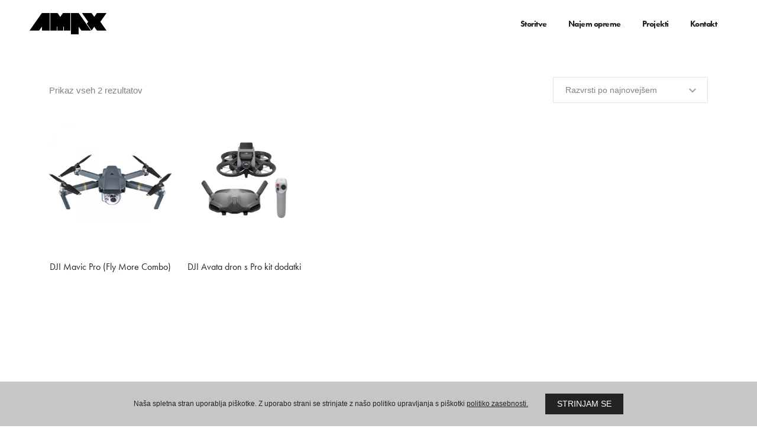

--- FILE ---
content_type: text/html; charset=UTF-8
request_url: https://ampxagency.com/pcat/av-oprema/droni-in-oprema/
body_size: 44820
content:
<!DOCTYPE html>
<html lang="sl-SI" class="no-js">
	<head>
		<!-- keywords -->
		<meta charset="UTF-8" />
		<!-- viewport -->
		<meta name="viewport" content="width=device-width, initial-scale=1, maximum-scale=1" />
		<!-- profile -->
		<link rel="profile" href="https://gmpg.org/xfn/11" />
		<title>Droni in oprema &#8211; AMPX Agencija</title>
<meta name='robots' content='max-image-preview:large' />
<link rel='dns-prefetch' href='//www.googletagmanager.com' />
<link rel='dns-prefetch' href='//use.typekit.net' />
<link rel="alternate" type="application/rss+xml" title="AMPX Agencija &raquo; Vir" href="https://ampxagency.com/feed/" />
<link rel="alternate" type="application/rss+xml" title="AMPX Agencija &raquo; Droni in oprema Kategorija Vir" href="https://ampxagency.com/pcat/av-oprema/droni-in-oprema/feed/" />
<style id='wp-img-auto-sizes-contain-inline-css' type='text/css'>
img:is([sizes=auto i],[sizes^="auto," i]){contain-intrinsic-size:3000px 1500px}
/*# sourceURL=wp-img-auto-sizes-contain-inline-css */
</style>
<link rel='stylesheet' id='themify-icons-css' href='https://ampxagency.com/wp-content/plugins/litho-addons/includes/assets/css/themify-icons.css?ver=2.7' type='text/css' media='all' />
<link rel='stylesheet' id='simple-line-icons-css' href='https://ampxagency.com/wp-content/plugins/litho-addons/includes/assets/css/simple-line-icons.css?ver=2.7' type='text/css' media='all' />
<link rel='stylesheet' id='et-line-icons-css' href='https://ampxagency.com/wp-content/plugins/litho-addons/includes/assets/css/et-line-icons.css?ver=2.7' type='text/css' media='all' />
<link rel='stylesheet' id='iconsmind-line-icons-css' href='https://ampxagency.com/wp-content/plugins/litho-addons/includes/assets/css/iconsmind-line.css?ver=2.7' type='text/css' media='all' />
<link rel='stylesheet' id='iconsmind-solid-icons-css' href='https://ampxagency.com/wp-content/plugins/litho-addons/includes/assets/css/iconsmind-solid.css?ver=2.7' type='text/css' media='all' />
<link rel='stylesheet' id='feather-icons-css' href='https://ampxagency.com/wp-content/plugins/litho-addons/includes/assets/css/feather-icons.css?ver=2.7' type='text/css' media='all' />
<style id='wp-emoji-styles-inline-css' type='text/css'>

	img.wp-smiley, img.emoji {
		display: inline !important;
		border: none !important;
		box-shadow: none !important;
		height: 1em !important;
		width: 1em !important;
		margin: 0 0.07em !important;
		vertical-align: -0.1em !important;
		background: none !important;
		padding: 0 !important;
	}
/*# sourceURL=wp-emoji-styles-inline-css */
</style>
<link rel='stylesheet' id='wp-block-library-css' href='https://ampxagency.com/wp-includes/css/dist/block-library/style.min.css?ver=6.9' type='text/css' media='all' />
<style id='wp-block-library-theme-inline-css' type='text/css'>
.wp-block-audio :where(figcaption){color:#555;font-size:13px;text-align:center}.is-dark-theme .wp-block-audio :where(figcaption){color:#ffffffa6}.wp-block-audio{margin:0 0 1em}.wp-block-code{border:1px solid #ccc;border-radius:4px;font-family:Menlo,Consolas,monaco,monospace;padding:.8em 1em}.wp-block-embed :where(figcaption){color:#555;font-size:13px;text-align:center}.is-dark-theme .wp-block-embed :where(figcaption){color:#ffffffa6}.wp-block-embed{margin:0 0 1em}.blocks-gallery-caption{color:#555;font-size:13px;text-align:center}.is-dark-theme .blocks-gallery-caption{color:#ffffffa6}:root :where(.wp-block-image figcaption){color:#555;font-size:13px;text-align:center}.is-dark-theme :root :where(.wp-block-image figcaption){color:#ffffffa6}.wp-block-image{margin:0 0 1em}.wp-block-pullquote{border-bottom:4px solid;border-top:4px solid;color:currentColor;margin-bottom:1.75em}.wp-block-pullquote :where(cite),.wp-block-pullquote :where(footer),.wp-block-pullquote__citation{color:currentColor;font-size:.8125em;font-style:normal;text-transform:uppercase}.wp-block-quote{border-left:.25em solid;margin:0 0 1.75em;padding-left:1em}.wp-block-quote cite,.wp-block-quote footer{color:currentColor;font-size:.8125em;font-style:normal;position:relative}.wp-block-quote:where(.has-text-align-right){border-left:none;border-right:.25em solid;padding-left:0;padding-right:1em}.wp-block-quote:where(.has-text-align-center){border:none;padding-left:0}.wp-block-quote.is-large,.wp-block-quote.is-style-large,.wp-block-quote:where(.is-style-plain){border:none}.wp-block-search .wp-block-search__label{font-weight:700}.wp-block-search__button{border:1px solid #ccc;padding:.375em .625em}:where(.wp-block-group.has-background){padding:1.25em 2.375em}.wp-block-separator.has-css-opacity{opacity:.4}.wp-block-separator{border:none;border-bottom:2px solid;margin-left:auto;margin-right:auto}.wp-block-separator.has-alpha-channel-opacity{opacity:1}.wp-block-separator:not(.is-style-wide):not(.is-style-dots){width:100px}.wp-block-separator.has-background:not(.is-style-dots){border-bottom:none;height:1px}.wp-block-separator.has-background:not(.is-style-wide):not(.is-style-dots){height:2px}.wp-block-table{margin:0 0 1em}.wp-block-table td,.wp-block-table th{word-break:normal}.wp-block-table :where(figcaption){color:#555;font-size:13px;text-align:center}.is-dark-theme .wp-block-table :where(figcaption){color:#ffffffa6}.wp-block-video :where(figcaption){color:#555;font-size:13px;text-align:center}.is-dark-theme .wp-block-video :where(figcaption){color:#ffffffa6}.wp-block-video{margin:0 0 1em}:root :where(.wp-block-template-part.has-background){margin-bottom:0;margin-top:0;padding:1.25em 2.375em}
/*# sourceURL=/wp-includes/css/dist/block-library/theme.min.css */
</style>
<style id='classic-theme-styles-inline-css' type='text/css'>
/*! This file is auto-generated */
.wp-block-button__link{color:#fff;background-color:#32373c;border-radius:9999px;box-shadow:none;text-decoration:none;padding:calc(.667em + 2px) calc(1.333em + 2px);font-size:1.125em}.wp-block-file__button{background:#32373c;color:#fff;text-decoration:none}
/*# sourceURL=/wp-includes/css/classic-themes.min.css */
</style>
<style id='global-styles-inline-css' type='text/css'>
:root{--wp--preset--aspect-ratio--square: 1;--wp--preset--aspect-ratio--4-3: 4/3;--wp--preset--aspect-ratio--3-4: 3/4;--wp--preset--aspect-ratio--3-2: 3/2;--wp--preset--aspect-ratio--2-3: 2/3;--wp--preset--aspect-ratio--16-9: 16/9;--wp--preset--aspect-ratio--9-16: 9/16;--wp--preset--color--black: #000000;--wp--preset--color--cyan-bluish-gray: #abb8c3;--wp--preset--color--white: #FFF;--wp--preset--color--pale-pink: #f78da7;--wp--preset--color--vivid-red: #cf2e2e;--wp--preset--color--luminous-vivid-orange: #ff6900;--wp--preset--color--luminous-vivid-amber: #fcb900;--wp--preset--color--light-green-cyan: #7bdcb5;--wp--preset--color--vivid-green-cyan: #00d084;--wp--preset--color--pale-cyan-blue: #8ed1fc;--wp--preset--color--vivid-cyan-blue: #0693e3;--wp--preset--color--vivid-purple: #9b51e0;--wp--preset--color--primary: #fff;--wp--preset--color--secondary: #000;--wp--preset--color--dark-gray: #111;--wp--preset--color--light-gray: #767676;--wp--preset--gradient--vivid-cyan-blue-to-vivid-purple: linear-gradient(135deg,rgb(6,147,227) 0%,rgb(155,81,224) 100%);--wp--preset--gradient--light-green-cyan-to-vivid-green-cyan: linear-gradient(135deg,rgb(122,220,180) 0%,rgb(0,208,130) 100%);--wp--preset--gradient--luminous-vivid-amber-to-luminous-vivid-orange: linear-gradient(135deg,rgb(252,185,0) 0%,rgb(255,105,0) 100%);--wp--preset--gradient--luminous-vivid-orange-to-vivid-red: linear-gradient(135deg,rgb(255,105,0) 0%,rgb(207,46,46) 100%);--wp--preset--gradient--very-light-gray-to-cyan-bluish-gray: linear-gradient(135deg,rgb(238,238,238) 0%,rgb(169,184,195) 100%);--wp--preset--gradient--cool-to-warm-spectrum: linear-gradient(135deg,rgb(74,234,220) 0%,rgb(151,120,209) 20%,rgb(207,42,186) 40%,rgb(238,44,130) 60%,rgb(251,105,98) 80%,rgb(254,248,76) 100%);--wp--preset--gradient--blush-light-purple: linear-gradient(135deg,rgb(255,206,236) 0%,rgb(152,150,240) 100%);--wp--preset--gradient--blush-bordeaux: linear-gradient(135deg,rgb(254,205,165) 0%,rgb(254,45,45) 50%,rgb(107,0,62) 100%);--wp--preset--gradient--luminous-dusk: linear-gradient(135deg,rgb(255,203,112) 0%,rgb(199,81,192) 50%,rgb(65,88,208) 100%);--wp--preset--gradient--pale-ocean: linear-gradient(135deg,rgb(255,245,203) 0%,rgb(182,227,212) 50%,rgb(51,167,181) 100%);--wp--preset--gradient--electric-grass: linear-gradient(135deg,rgb(202,248,128) 0%,rgb(113,206,126) 100%);--wp--preset--gradient--midnight: linear-gradient(135deg,rgb(2,3,129) 0%,rgb(40,116,252) 100%);--wp--preset--font-size--small: 18px;--wp--preset--font-size--medium: 20px;--wp--preset--font-size--large: 24px;--wp--preset--font-size--x-large: 42px;--wp--preset--font-size--extra-small: 16px;--wp--preset--font-size--normal: 20px;--wp--preset--font-size--extra-large: 40px;--wp--preset--font-size--huge: 96px;--wp--preset--font-size--gigantic: 144px;--wp--preset--spacing--20: 0.44rem;--wp--preset--spacing--30: 0.67rem;--wp--preset--spacing--40: 1rem;--wp--preset--spacing--50: 1.5rem;--wp--preset--spacing--60: 2.25rem;--wp--preset--spacing--70: 3.38rem;--wp--preset--spacing--80: 5.06rem;--wp--preset--shadow--natural: 6px 6px 9px rgba(0, 0, 0, 0.2);--wp--preset--shadow--deep: 12px 12px 50px rgba(0, 0, 0, 0.4);--wp--preset--shadow--sharp: 6px 6px 0px rgba(0, 0, 0, 0.2);--wp--preset--shadow--outlined: 6px 6px 0px -3px rgb(255, 255, 255), 6px 6px rgb(0, 0, 0);--wp--preset--shadow--crisp: 6px 6px 0px rgb(0, 0, 0);}:where(.is-layout-flex){gap: 0.5em;}:where(.is-layout-grid){gap: 0.5em;}body .is-layout-flex{display: flex;}.is-layout-flex{flex-wrap: wrap;align-items: center;}.is-layout-flex > :is(*, div){margin: 0;}body .is-layout-grid{display: grid;}.is-layout-grid > :is(*, div){margin: 0;}:where(.wp-block-columns.is-layout-flex){gap: 2em;}:where(.wp-block-columns.is-layout-grid){gap: 2em;}:where(.wp-block-post-template.is-layout-flex){gap: 1.25em;}:where(.wp-block-post-template.is-layout-grid){gap: 1.25em;}.has-black-color{color: var(--wp--preset--color--black) !important;}.has-cyan-bluish-gray-color{color: var(--wp--preset--color--cyan-bluish-gray) !important;}.has-white-color{color: var(--wp--preset--color--white) !important;}.has-pale-pink-color{color: var(--wp--preset--color--pale-pink) !important;}.has-vivid-red-color{color: var(--wp--preset--color--vivid-red) !important;}.has-luminous-vivid-orange-color{color: var(--wp--preset--color--luminous-vivid-orange) !important;}.has-luminous-vivid-amber-color{color: var(--wp--preset--color--luminous-vivid-amber) !important;}.has-light-green-cyan-color{color: var(--wp--preset--color--light-green-cyan) !important;}.has-vivid-green-cyan-color{color: var(--wp--preset--color--vivid-green-cyan) !important;}.has-pale-cyan-blue-color{color: var(--wp--preset--color--pale-cyan-blue) !important;}.has-vivid-cyan-blue-color{color: var(--wp--preset--color--vivid-cyan-blue) !important;}.has-vivid-purple-color{color: var(--wp--preset--color--vivid-purple) !important;}.has-black-background-color{background-color: var(--wp--preset--color--black) !important;}.has-cyan-bluish-gray-background-color{background-color: var(--wp--preset--color--cyan-bluish-gray) !important;}.has-white-background-color{background-color: var(--wp--preset--color--white) !important;}.has-pale-pink-background-color{background-color: var(--wp--preset--color--pale-pink) !important;}.has-vivid-red-background-color{background-color: var(--wp--preset--color--vivid-red) !important;}.has-luminous-vivid-orange-background-color{background-color: var(--wp--preset--color--luminous-vivid-orange) !important;}.has-luminous-vivid-amber-background-color{background-color: var(--wp--preset--color--luminous-vivid-amber) !important;}.has-light-green-cyan-background-color{background-color: var(--wp--preset--color--light-green-cyan) !important;}.has-vivid-green-cyan-background-color{background-color: var(--wp--preset--color--vivid-green-cyan) !important;}.has-pale-cyan-blue-background-color{background-color: var(--wp--preset--color--pale-cyan-blue) !important;}.has-vivid-cyan-blue-background-color{background-color: var(--wp--preset--color--vivid-cyan-blue) !important;}.has-vivid-purple-background-color{background-color: var(--wp--preset--color--vivid-purple) !important;}.has-black-border-color{border-color: var(--wp--preset--color--black) !important;}.has-cyan-bluish-gray-border-color{border-color: var(--wp--preset--color--cyan-bluish-gray) !important;}.has-white-border-color{border-color: var(--wp--preset--color--white) !important;}.has-pale-pink-border-color{border-color: var(--wp--preset--color--pale-pink) !important;}.has-vivid-red-border-color{border-color: var(--wp--preset--color--vivid-red) !important;}.has-luminous-vivid-orange-border-color{border-color: var(--wp--preset--color--luminous-vivid-orange) !important;}.has-luminous-vivid-amber-border-color{border-color: var(--wp--preset--color--luminous-vivid-amber) !important;}.has-light-green-cyan-border-color{border-color: var(--wp--preset--color--light-green-cyan) !important;}.has-vivid-green-cyan-border-color{border-color: var(--wp--preset--color--vivid-green-cyan) !important;}.has-pale-cyan-blue-border-color{border-color: var(--wp--preset--color--pale-cyan-blue) !important;}.has-vivid-cyan-blue-border-color{border-color: var(--wp--preset--color--vivid-cyan-blue) !important;}.has-vivid-purple-border-color{border-color: var(--wp--preset--color--vivid-purple) !important;}.has-vivid-cyan-blue-to-vivid-purple-gradient-background{background: var(--wp--preset--gradient--vivid-cyan-blue-to-vivid-purple) !important;}.has-light-green-cyan-to-vivid-green-cyan-gradient-background{background: var(--wp--preset--gradient--light-green-cyan-to-vivid-green-cyan) !important;}.has-luminous-vivid-amber-to-luminous-vivid-orange-gradient-background{background: var(--wp--preset--gradient--luminous-vivid-amber-to-luminous-vivid-orange) !important;}.has-luminous-vivid-orange-to-vivid-red-gradient-background{background: var(--wp--preset--gradient--luminous-vivid-orange-to-vivid-red) !important;}.has-very-light-gray-to-cyan-bluish-gray-gradient-background{background: var(--wp--preset--gradient--very-light-gray-to-cyan-bluish-gray) !important;}.has-cool-to-warm-spectrum-gradient-background{background: var(--wp--preset--gradient--cool-to-warm-spectrum) !important;}.has-blush-light-purple-gradient-background{background: var(--wp--preset--gradient--blush-light-purple) !important;}.has-blush-bordeaux-gradient-background{background: var(--wp--preset--gradient--blush-bordeaux) !important;}.has-luminous-dusk-gradient-background{background: var(--wp--preset--gradient--luminous-dusk) !important;}.has-pale-ocean-gradient-background{background: var(--wp--preset--gradient--pale-ocean) !important;}.has-electric-grass-gradient-background{background: var(--wp--preset--gradient--electric-grass) !important;}.has-midnight-gradient-background{background: var(--wp--preset--gradient--midnight) !important;}.has-small-font-size{font-size: var(--wp--preset--font-size--small) !important;}.has-medium-font-size{font-size: var(--wp--preset--font-size--medium) !important;}.has-large-font-size{font-size: var(--wp--preset--font-size--large) !important;}.has-x-large-font-size{font-size: var(--wp--preset--font-size--x-large) !important;}
:where(.wp-block-post-template.is-layout-flex){gap: 1.25em;}:where(.wp-block-post-template.is-layout-grid){gap: 1.25em;}
:where(.wp-block-term-template.is-layout-flex){gap: 1.25em;}:where(.wp-block-term-template.is-layout-grid){gap: 1.25em;}
:where(.wp-block-columns.is-layout-flex){gap: 2em;}:where(.wp-block-columns.is-layout-grid){gap: 2em;}
:root :where(.wp-block-pullquote){font-size: 1.5em;line-height: 1.6;}
/*# sourceURL=global-styles-inline-css */
</style>
<link rel='stylesheet' id='contact-form-7-css' href='https://ampxagency.com/wp-content/plugins/contact-form-7/includes/css/styles.css?ver=6.1.4' type='text/css' media='all' />
<link rel='stylesheet' id='woocommerce-layout-css' href='https://ampxagency.com/wp-content/plugins/woocommerce/assets/css/woocommerce-layout.css?ver=10.4.3' type='text/css' media='all' />
<link rel='stylesheet' id='woocommerce-smallscreen-css' href='https://ampxagency.com/wp-content/plugins/woocommerce/assets/css/woocommerce-smallscreen.css?ver=10.4.3' type='text/css' media='only screen and (max-width: 768px)' />
<link rel='stylesheet' id='woocommerce-general-css' href='https://ampxagency.com/wp-content/plugins/woocommerce/assets/css/woocommerce.css?ver=10.4.3' type='text/css' media='all' />
<style id='woocommerce-inline-inline-css' type='text/css'>
.woocommerce form .form-row .required { visibility: visible; }
/*# sourceURL=woocommerce-inline-inline-css */
</style>
<link rel='stylesheet' id='bootstrap-css' href='https://ampxagency.com/wp-content/themes/litho/assets/css/bootstrap.min.css?ver=5.3.7' type='text/css' media='all' />
<link rel='stylesheet' id='swiper-css' href='https://ampxagency.com/wp-content/themes/litho/assets/css/swiper.min.css?ver=8.4.7' type='text/css' media='all' />
<link rel='stylesheet' id='justified-gallery-css' href='https://ampxagency.com/wp-content/themes/litho/assets/css/justified-gallery.min.css?ver=3.8.1' type='text/css' media='all' />
<link rel='stylesheet' id='mCustomScrollbar-css' href='https://ampxagency.com/wp-content/plugins/litho-addons/includes/assets/css/jquery.mCustomScrollbar.min.css?ver=3.1.5' type='text/css' media='all' />
<link rel='stylesheet' id='magnific-popup-css' href='https://ampxagency.com/wp-content/themes/litho/assets/css/magnific-popup.css?ver=1.1.0' type='text/css' media='all' />
<link rel='stylesheet' id='image-compare-viewer-css' href='https://ampxagency.com/wp-content/themes/litho/assets/css/image-compare-viewer.min.css?ver=1.7.0' type='text/css' media='all' />
<link rel='stylesheet' id='litho-adobe-font-css' href='https://use.typekit.net/gwi1frd.css?ver=6.9' type='text/css' media='all' />
<link rel='stylesheet' id='hover-animation-css' href='https://ampxagency.com/wp-content/plugins/litho-addons/assets/css/hover-min.css?ver=2.3.2' type='text/css' media='all' />
<link rel='stylesheet' id='font-awesome-css' href='https://ampxagency.com/wp-content/plugins/litho-addons/includes/assets/css/font-awesome.min.css?ver=6.5.2' type='text/css' media='all' />
<style id='font-awesome-inline-css' type='text/css'>
[data-font="FontAwesome"]:before {font-family: 'FontAwesome' !important;content: attr(data-icon) !important;speak: none !important;font-weight: normal !important;font-variant: normal !important;text-transform: none !important;line-height: 1 !important;font-style: normal !important;-webkit-font-smoothing: antialiased !important;-moz-osx-font-smoothing: grayscale !important;}
/*# sourceURL=font-awesome-inline-css */
</style>
<link rel='stylesheet' id='yith_ywraq_frontend-css' href='https://ampxagency.com/wp-content/plugins/yith-woocommerce-request-a-quote-premium/assets/css/ywraq-frontend.css?ver=4.25.1' type='text/css' media='all' />
<style id='yith_ywraq_frontend-inline-css' type='text/css'>
:root {
		--ywraq_layout_button_bg_color: rgb(230,153,78);
		--ywraq_layout_button_bg_color_hover: rgb(255,116,0);
		--ywraq_layout_button_border_color: rgba(255,255,255,0);
		--ywraq_layout_button_border_color_hover: rgba(255,255,255,0);
		--ywraq_layout_button_color: #ffffff;
		--ywraq_layout_button_color_hover: #ffffff;
		
		--ywraq_checkout_button_bg_color: rgb(230,153,78);
		--ywraq_checkout_button_bg_color_hover: rgb(255,116,0);
		--ywraq_checkout_button_border_color: ;
		--ywraq_checkout_button_border_color_hover: ;
		--ywraq_checkout_button_color: #ffffff;
		--ywraq_checkout_button_color_hover: #ffffff;
		
		--ywraq_accept_button_bg_color: rgb(230,153,78);
		--ywraq_accept_button_bg_color_hover: rgb(255,116,0);
		--ywraq_accept_button_border_color: ;
		--ywraq_accept_button_border_color_hover: ;
		--ywraq_accept_button_color: #ffffff;
		--ywraq_accept_button_color_hover: #ffffff;
		
		--ywraq_reject_button_bg_color: transparent;
		--ywraq_reject_button_bg_color_hover: #CC2B2B;
		--ywraq_reject_button_border_color: #CC2B2B;
		--ywraq_reject_button_border_color_hover: #CC2B2B;
		--ywraq_reject_button_color: #CC2B2B;
		--ywraq_reject_button_color_hover: #ffffff;
		}		
.woocommerce.single-product button.single_add_to_cart_button.button {margin-right: 5px;}
	.woocommerce.single-product .product .yith-ywraq-add-to-quote {display: inline-block; vertical-align: middle;margin-top: 5px;}
	
/*# sourceURL=yith_ywraq_frontend-inline-css */
</style>
<link rel='stylesheet' id='elementor-frontend-css' href='https://ampxagency.com/wp-content/plugins/elementor/assets/css/frontend.min.css?ver=3.34.0' type='text/css' media='all' />
<link rel='stylesheet' id='litho-addons-frontend-css' href='https://ampxagency.com/wp-content/plugins/litho-addons/includes/assets/css/frontend.css?ver=2.7' type='text/css' media='all' />
<link rel='stylesheet' id='litho-style-css' href='https://ampxagency.com/wp-content/themes/litho/style.css?ver=3.6' type='text/css' media='all' />
<link rel='stylesheet' id='litho-responsive-css' href='https://ampxagency.com/wp-content/themes/litho/assets/css/responsive.css?ver=3.6' type='text/css' media='all' />
<style id='litho-responsive-inline-css' type='text/css'>
.blog-standard.blog-post-sticky .entry-title{text-transform:capitalize;}.blog-standard.blog-post-sticky .post-meta-wrapper .blog-like span.posts-like{display:inline-block;}.blog-standard.blog-post-sticky .post-meta-wrapper .comment-link span.comment-text{display:inline-block;}.litho-cookie-policy-wrapper .cookie-container{background-color:#c6c6c6}.litho-cookie-policy-wrapper .cookie-container .btn{text-transform:uppercase}@media (max-width:1600px){.hamburger-menu-modern{width:60%;}}@media (max-width:1199px){.hamburger-menu-modern{width:70%;}.navbar-nav .nav-link,.navbar-expand-lg .navbar-nav .nav-link{margin:0 16px;}.hamburger-menu-half .litho-left-menu-wrap{height:calc(100vh - 330px);}}@media (min-width:1025px){.navbar-expand-lg .navbar-toggler{display:none;}.navbar-expand-lg .navbar-collapse{display:flex!important;flex-basis:auto;}.navbar-expand-lg .navbar-nav{flex-direction:row;}.navbar-expand-lg .elementor-widget-litho-mega-menu .toggle-menu-word{display:none;}.left-menu-modern .header-push-button{display:block;}}@media (max-width:1024px){.admin-bar .left-sidebar-wrapper .header-left-wrapper{margin-top:32px;}.admin-bar .left-sidebar-wrapper .header-left-wrapper .navbar-toggler{top:63px;}.admin-bar .left-menu-modern{margin-top:32px;}.admin-bar .left-menu-modern .navbar-toggler{top:63px;}.admin-bar[data-mobile-nav-style="modern"] .navbar-modern-inner .navbar-toggler,.admin-bar[data-mobile-nav-style="full-screen-menu"] .navbar-full-screen-menu-inner .navbar-toggler{right:25px;top:60px;}[data-mobile-nav-style=classic].navbar-collapse-show-after header .elementor-section,[data-mobile-nav-style=classic].navbar-collapse-show-after header .elementor-widget,[data-mobile-nav-style=classic].navbar-collapse-show-after header .elementor-widget-container,[data-mobile-nav-style=classic].navbar-collapse-show-after header .elementor-widget-wrap,[data-mobile-nav-style=classic].navbar-collapse-show-after header .elementor-column,[data-mobile-nav-style=classic].navbar-collapse-show-after header .elementor-column-wrap,[data-mobile-nav-style=classic].navbar-collapse-show-after header .elementor-section .elementor-container,[data-mobile-nav-style=classic].navbar-collapse-show-after header .elementor-section.elementor-section-stretched,[data-mobile-nav-style=classic].navbar-collapse-show header .elementor-section,[data-mobile-nav-style=classic].navbar-collapse-show header .elementor-widget,[data-mobile-nav-style=classic].navbar-collapse-show header .elementor-widget-container,[data-mobile-nav-style=classic].navbar-collapse-show header .elementor-widget-wrap,[data-mobile-nav-style=classic].navbar-collapse-show header .elementor-column,[data-mobile-nav-style=classic].navbar-collapse-show header .elementor-column-wrap,[data-mobile-nav-style=classic].navbar-collapse-show header .elementor-section .elementor-container,[data-mobile-nav-style=classic].navbar-collapse-show header .elementor-section.elementor-section-stretched{position:inherit !important;}.navbar-expand-lg .navbar-collapse.collapse:not(.show){display:none !important;}.navbar-expand-lg .navbar-collapse{display:inline !important;display:inline !important;-ms-flex-preferred-size:inherit !important;flex-basis:inherit !important;}[data-mobile-nav-style=classic] .navbar-expand-lg .navbar-collapse{width:100% !important}.navbar-expand-lg .navbar-nav{-ms-flex-direction:column !important;flex-direction:column !important;}.header-with-mini-header .header-common-wrapper.standard{margin-top:0;}.admin-bar.navbar-collapse-show[data-mobile-nav-style=classic] .sticky .header-common-wrapper {top:32px !important;}.push-button:hover{opacity:1;}.shrink-nav .navbar-toggler{transition-duration:0.5s;-webkit-transition-duration:0.5s;-moz-transition-duration:0.5s;-ms-transition-duration:0.5s;-o-transition-duration:0.5s;}.sticky .shrink-nav .navbar-toggler{margin:25px 0 23px 0;}.sticky .shrink-nav.navbar-nav .nav-link,.sticky .shrink-nav.navbar-expand-lg .navbar-nav .nav-link{padding:9px 40px;}header .default-logo,header .alt-logo{display:none;}header .navbar-brand .mobile-logo{visibility:visible;opacity:1;width:auto;}.search-form-wrapper .search-form-icon{color:#232323;padding:5px 0 5px 5px;}.search-form-wrapper .search-form-icon .elementor-icon,header .social-icons-wrapper ul li a.elementor-social-icon i{color:#232323;}.search-form-wrapper .search-form-icon:hover .elementor-icon{color:rgba(0,0,0,0.6);}.litho-top-cart-wrapper .litho-cart-top-counter i{color:#232323;}.litho-top-cart-wrapper:hover .litho-cart-top-counter i{color:rgba(0,0,0,0.6);}.push-button span{background-color:#232323;}.navbar-toggler{margin:30px 0 28px 0;padding:0;font-size:24px;width:22px;height:14px;display:inline-block !important;position:relative;border:none;vertical-align:middle;border-radius:0;}.navbar-toggler-line{background:#232323;height:2px;width:22px;content:"";display:block;border-radius:0;position:absolute;left:0;right:0;margin-left:auto;margin-right:auto;-webkit-transform:rotate(0deg);-moz-transform:rotate(0deg);-o-transform:rotate(0deg);transform:rotate(0deg);-webkit-transition:.25s ease-in-out;-moz-transition:.25s ease-in-out;-o-transition:.25s ease-in-out;transition:.25s ease-in-out;}.navbar-toggler-line:nth-child(1){top:0px;width:14px;}.navbar-toggler-line:nth-child(2),.navbar-toggler-line:nth-child(3){top:6px;}.navbar-toggler-line:nth-child(4){top:12px;width:14px;}.navbar-collapse-show .navbar-toggler-line:nth-child(1){top:7px;width:0%;}.navbar-collapse-show .navbar-toggler-line:nth-child(2){-webkit-transform:rotate(45deg);-moz-transform:rotate(45deg);-o-transform:rotate(45deg);-ms-transform:rotate(45deg);transform:rotate(45deg);}.navbar-collapse-show .navbar-toggler-line:nth-child(3){-webkit-transform:rotate(-45deg);-moz-transform:rotate(-45deg);-o-transform:rotate(-45deg);-ms-transform:rotate(-45deg);transform:rotate(-45deg);}.navbar-collapse-show .navbar-toggler-line:nth-child(4){top:7px;width:0%;}.dropdown-toggle:after,.simple-dropdown .sub-menu li .dropdown-toggle{display:none;}.navbar-collapse {left:0 !important;position:absolute;top:calc(100% - 1px);left:0;width:100vw;background:#fff;overflow:hidden;box-shadow:0 20px 15px 0 rgba(23,23,23,.05);max-height:calc(100vh - 70px);}.header-with-mini-header .navbar-collapse{max-height:calc(100vh - 120px);}.navbar-collapse.show {overflow-y:auto !important;}.admin-bar .navbar-collapse{max-height:calc(100vh - 116px);}.header-common-wrapper{background-color:#fff;}.navbar-nav{padding:15px 0 25px;text-align:left;}.nav-item.dropdown.megamenu{position:relative;}.navbar-nav .nav-link,.navbar-expand-lg .navbar-nav .nav-link{font-size:15px;color:#232323;padding:9px 40px;font-weight:500;margin:0;display:block;}.navbar-nav .nav-link:hover,.navbar-expand-lg .navbar-nav .nav-link:hover,.navbar-nav .open > .nav-link,.navbar-expand-lg .navbar-nav .open > .nav-link,.navbar-nav .current-menu-ancestor > .nav-link,.navbar-nav .current-menu-item > .nav-link{color:rgba(0,0,0,0.6);}.nav-item > .dropdown-toggle{display:block;width:48px;height:48px;right:27px;position:absolute;top:0;text-align:center;line-height:50px;}.nav-item.show > .dropdown-toggle,.nav-item > .dropdown-toggle.show{-ms-transform:rotate(-180deg);-webkit-transform:rotate(-180deg);transform:rotate(-180deg);}.nav-item.dropdown.megamenu .menu-back-div,header .sub-menu,.simple-dropdown .sub-menu{width:100% !important;background-color:#f7f7f7;padding:30px 40px 30px;box-shadow:none;-moz-box-shadow:none;-webkit-box-shadow:none;border-radius:0;border:0;left:0 !important;position:initial !important;}.nav-item.dropdown.megamenu .menu-back-div{display:none;}.nav-item.dropdown.megamenu.show .menu-back-div,.nav-item.dropdown.megamenu .menu-back-div.show{display:block;}.dropdown.open > .sub-menu,.dropdown.open > .dropdown-menu{display:none}.dropdown.show > .sub-menu,.dropdown.show > .dropdown-menu,.dropdown > .sub-menu.show,.dropdown > .dropdown-menu.show{display:block;}.simple-dropdown .sub-menu{display:none;}.simple-dropdown .sub-menu li{padding:0;}.nav-item.dropdown.simple-dropdown .dropdown-menu > .dropdown{margin-bottom:20px;}.nav-item.dropdown.simple-dropdown .dropdown-menu > li ~ .dropdown{margin-top:20px;}.nav-item.dropdown.simple-dropdown .dropdown-menu > .dropdown:last-child,.nav-item.dropdown.simple-dropdown .dropdown-menu > .menu-item:last-child{margin-bottom:0;}.nav-item.dropdown.simple-dropdown .dropdown-menu > .dropdown > a{color:#232323;margin:15px 0 7px 0;font-size:14px;font-weight:500;line-height:normal;}.nav-item.dropdown.simple-dropdown .dropdown-menu > .menu-item > a{padding:3px 15px 3px;margin-top:0;font-size:14px;margin-bottom:7px;line-height:inherit;color:#232323;}.dropdown-menu.megamenu-content li a,.simple-dropdown .sub-menu a,.nav-item.dropdown.simple-dropdown .dropdown-menu > .dropdown.menu-item ul li a{font-weight:400;}.nav-item.dropdown.simple-dropdown .dropdown-menu > .dropdown.menu-item a{line-height:normal;}.nav-item.dropdown.simple-dropdown .dropdown-menu > .dropdown.menu-item ul li a{color:#828282;}.nav-item.dropdown.simple-dropdown .dropdown-menu .dropdown .dropdown-menu{margin:0 0 5px;left:0;top:0;padding:0;}.simple-dropdown .sub-menu li .handler{display:none;}.dropdown > .sub-menu .sub-menu{display:block;}.navbar-nav-clone{padding-bottom:0}.navbar-nav-clone + ul{padding-top:0;}.nav-item.dropdown.simple-dropdown .dropdown-menu > .dropdown.menu-item > ul li ul{padding-left:15px;}.hamburger-menu-modern .litho-left-menu li a{font-size:30px;line-height:38px;}.hamburger-menu-modern{width:45%;}.hamburger-menu-modern .full-screen,.hamburger-menu-wrapper .hamburger-menu .full-screen{height:100vh !important;}.left-sidebar-wrapper{padding-left:0;}.left-sidebar-wrapper .left-sidebar-wrapper header.site-header{left:-290px;height:100%;top:0;padding-top:60px;-webkit-box-align:start;-ms-flex-align:start;align-items:start;-webkit-transition-duration:.3s;-moz-transition-duration:.3s;-ms-ransition-duration:.3s;-o-transition-duration:.3s;transition-duration:.3s;}.left-sidebar-wrapper .header-left-wrapper{position:fixed;left:0;top:0;text-align:left!important;width:100%;z-index:9;height:auto;}.left-sidebar-wrapper .header-left-wrapper .navbar-toggler{position:fixed;right:40px;top:31px;margin:0;}.litho-left-menu-wrapper,.navbar-expand-lg .litho-left-menu-wrapper.navbar-collapse,.navbar-expand-lg .litho-left-menu-wrapper.navbar-collapse.collapse:not(.show),.navbar-collapse-show .litho-left-menu-wrapper,.navbar-collapse-show .navbar-expand-lg .litho-left-menu-wrapper.navbar-collapse,.navbar-collapse-show .navbar-expand-lg .litho-left-menu-wrapper.navbar-collapse.collapse:not(.show){padding:0;left:0 !important;overflow:visible;height:auto !important;top:0;width:100%;position:relative;display:block !important;box-shadow:0 0 0 0 rgba(23,23,23,.05);max-height:100%;background-color:transparent;}.left-menu-classic-section{left:-290px !important;z-index:-1;overflow:visible;height:100%;top:0;width:290px;position:fixed;display:block !important;background-color:#fff;transition:all .3s ease-in-out;-moz-transition:all .3s ease-in-out;-webkit-transition:all .3s ease-in-out;-ms-transition:all .3s ease-in-out;-o-transition:all .3s ease-in-out;}.navbar-collapse-show .litho-left-menu-wrapper,.navbar-collapse-show .navbar-expand-lg .litho-left-menu-wrapper.navbar-collapse,.navbar-collapse-show .navbar-expand-lg .litho-left-menu-wrapper.navbar-collapse.collapse:not(.show){left:0 !important;}.left-sidebar-wrapper header.site-header{left:-290px;}.navbar-collapse-show .left-menu-classic-section,.navbar-collapse-show .left-sidebar-wrapper header.site-header{left:0 !important;}.navbar-collapse-show .left-menu-classic-section > div{overflow-y:auto;height:100%;}.header-left-wrapper{overflow-y:visible;}.left-menu-modern.header-left-wrapper{border-bottom:0;padding:0;}.left-menu-modern .social-icons-wrapper li{margin:0 7px;width:auto;}.left-menu-modern{height:auto;width:100%;display:block;}.show-menu .left-menu-modern .hamburger-menu{left:0;}.header-left-wrapper .hamburger-menu-wrapper .litho-left-menu-wrap{height:calc(100vh - 100px);}.page-wrapper{padding-left:0;}.hamburger-menu-wrapper .litho-left-menu .menu-toggle:before,.hamburger-menu-wrapper .litho-left-menu .menu-toggle:after{top:16px;}.hamburger-menu-half{width:60%;}.navbar-expand-lg.navbar-default .navbar-nav .page_item > a,.navbar-expand-lg.navbar-default .navbar-nav > .menu-item > a{padding:9px 15px;margin:0;font-size:15px;}.navbar-expand-lg.navbar-default .accordion-menu{position:inherit;}.navbar-default .navbar-nav .menu-item .sub-menu li.current-menu-parent:before,.navbar-default .navbar-nav .menu-item .sub-menu li.current-menu-ancestor:before{display:none;font-family:"Font Awesome 5 Free";font-weight:900;content:"\f105";position:absolute;right:25px;top:10px;}.navbar-default .navbar-nav li.current-menu-parent:before,.navbar-default .navbar-nav li.current-menu-ancestor:before{font-family:"Font Awesome 5 Free";font-weight:900;content:"\f105";position:absolute;right:25px;top:10px;padding:5px 10px;-ms-transform:rotate(90deg);-webkit-transform:rotate(90deg);transform:rotate(90deg);right:15px;top:5px;}.navbar-default .navbar-nav li.current-menu-parent.active:before,.navbar-default .navbar-nav li.current-menu-ancestor.active:before{-ms-transform:rotate(-90deg);-webkit-transform:rotate(-90deg);transform:rotate(-90deg);}.navbar-expand-lg.navbar-default .navbar-nav .menu-item:hover > .sub-menu{display:block;}.navbar-default .navbar-nav li.current-menu-parent.active .sub-menu,.navbar-default .navbar-nav li.current-menu-ancestor.active .sub-menu{display:block;}.navbar-expand-lg.navbar-default .navbar-nav .menu-item .sub-menu li a{padding:10px 0;font-size:14px;}.navbar-expand-lg.navbar-default .navbar-nav .menu-item .sub-menu{left:0;top:0;}.navbar-expand-lg.navbar-default .navbar-nav .menu-item .sub-menu li > .sub-menu{padding:5px 20px 0;padding-bottom:5px;}.navbar-expand-lg.navbar-default .navbar-nav .menu-item .sub-menu{display:block;}.navbar-default .navbar-nav .menu-item .sub-menu li.menu-item-has-children::before{display:none;}.navbar-expand-lg.navbar-default .navbar-nav .page_item .children{display:block;}.navbar-expand-lg.navbar-default .navbar-nav .page_item > .children{background-color:#f7f7f7;left:0;width:100%;margin:0;box-shadow:0 0 0 rgba(0,0,0,0.1);-moz-box-shadow:0 0 0 rgba(0,0,0,0.1);-webkit-box-shadow:0 0 0 rgba(0,0,0,0.1);border-radius:0;border:0;position:inherit;}.navbar-expand-lg.navbar-default .navbar-nav .page_item > .children li .children{left:0;top:0;padding:10px 0 0;}.navbar-expand-lg.navbar-default .navbar-nav .page_item > .children li .children li{padding-left:15px;padding-right:15px;}.navbar-expand-lg.navbar-default .navbar-nav .page_item > .children li.page_item_has_children::before,.navbar-default .navbar-nav li.current-menu-parent::before,.navbar-default .navbar-nav li.current-menu-ancestor::before{display:none;}.navbar-expand-lg.navbar-default .navbar-nav .menu-item .sub-menu li.current-menu-ancestor > a{color:#232323;}.navbar-expand-lg.navbar-default .navbar-toggler{margin:22px 0 28px 0;}[data-mobile-nav-style=modern] .page-layout,[data-mobile-nav-style=modern] .box-layout{background-color:#fff;}[data-mobile-nav-style=modern] header .navbar-collapse{display:none !important;}[data-mobile-nav-style=modern] .navbar-modern-inner .navbar-nav{width:100%;padding:0;}[data-mobile-nav-style=modern] .navbar-modern-inner .navbar-collapse.show{height:100%;}[data-mobile-nav-style=modern] .navbar-modern-inner .navbar-toggler-line{background-color:#fff;}[data-mobile-nav-style=modern] .navbar-modern-inner .nav-item a,[data-mobile-nav-style=modern] .navbar-modern-inner .nav-item i,[data-mobile-nav-style=modern] .navbar-modern-inner .simple-dropdown .dropdown-menu .dropdown a.active,[data-mobile-nav-style=modern] .navbar-modern-inner .nav-item.dropdown.simple-dropdown .dropdown-menu > .dropdown > a,[data-mobile-nav-style=modern] .navbar-modern-inner .nav-item.dropdown.simple-dropdown .dropdown-menu .dropdown a,[data-mobile-nav-style=modern] .navbar-modern-inner .nav-item.dropdown.simple-dropdown .dropdown-menu > .menu-item > a{color:#fff;display:inline-block;right:0;font-size:17px;font-weight:500;padding:.5rem 0;}[data-mobile-nav-style=modern] .navbar-modern-inner .simple-dropdown .dropdown-menu .current-menu-item > a{text-decoration:underline;}[data-mobile-nav-style=modern] .navbar-modern-inner .nav-item i{font-size:14px;}[data-mobile-nav-style=modern] .navbar-modern-inner .nav-item i.dropdown-toggle{font-size:17px;font-weight:600;padding:0;}[data-mobile-nav-style=modern] .navbar-modern-inner .nav-item .megamenu-content h5{font-size:15px;font-weight:500;color:#fff;opacity:.7;margin-top:0;}[data-mobile-nav-style=modern] .navbar-modern-inner .nav-item .megamenu-content a,[data-mobile-nav-style=modern] .navbar-modern-inner .nav-item.dropdown.simple-dropdown .dropdown-menu > .dropdown > a{font-size:13px;padding:0}[data-mobile-nav-style=modern] .navbar-modern-inner .nav-item.dropdown.megamenu .menu-back-div{color:#fff;position:inherit !important;margin-bottom:15px !important;margin-top:6px;padding:0 !important;right:0;}[data-mobile-nav-style=modern] .navbar-modern-inner .nav-item.dropdown.megamenu .menu-back-div ul{padding:0;list-style:none;}[data-mobile-nav-style=modern] .navbar-modern-inner .dropdown-menu.megamenu-content li,[data-mobile-nav-style=modern] .navbar-modern-inner .nav-item.dropdown.simple-dropdown .dropdown-menu .dropdown .dropdown-menu {line-height:normal;padding-bottom:10px;font-size:15px;background-color:transparent;}[data-mobile-nav-style=modern] .navbar-modern-inner .nav-item.dropdown.megamenu .menu-back-div,[data-mobile-nav-style=modern] .navbar-modern-inner .simple-dropdown > .dropdown-menu{border-radius:0;background-color:transparent;transform:translate3d(0,0,0px) !important;position:inherit !important;padding:8px 15px !important;margin-bottom:0 !important}[data-mobile-nav-style=modern] .navbar-modern-inner .nav-item.dropdown.megamenu .menu-back-div .elementor-column ul{margin-bottom:20px;}[data-mobile-nav-style=modern] .navbar-modern-inner .nav-item.dropdown.simple-dropdown .dropdown-menu > .dropdown{margin-bottom:0;}[data-mobile-nav-style=modern] .navbar-modern-inner .simple-dropdown > .dropdown-menu{padding-top:14px !important;padding-bottom:0 !important;}[data-mobile-nav-style=modern] .navbar-modern-inner .simple-dropdown > .dropdown-menu li:last-child > ul{margin-bottom:0 !important;}[data-mobile-nav-style=modern] .navbar-modern-inner .nav-item.dropdown.simple-dropdown .dropdown-menu .dropdown .dropdown-menu li{padding:0;}[data-mobile-nav-style=modern] .navbar-modern-inner .nav-item.dropdown.simple-dropdown .dropdown-menu .dropdown .dropdown-menu{margin-bottom:5px;}[data-mobile-nav-style=modern] .navbar-modern-inner .nav-item.dropdown.simple-dropdown .dropdown-menu .dropdown > a,[data-mobile-nav-style=modern] .navbar-modern-inner .nav-item.dropdown.simple-dropdown .dropdown-menu > .menu-item > a,[data-mobile-nav-style=modern] .navbar-modern-inner .nav-item.dropdown.simple-dropdown .dropdown-menu > .menu-item > ul.sub-menu.dropdown-menu > li.menu-item-has-children > a{opacity:.7;font-size:14px;margin-bottom:10px;margin-top:0;padding:0;}[data-mobile-nav-style=modern] .navbar-modern-inner .nav-item.dropdown.simple-dropdown .dropdown-menu .dropdown > .dropdown-toggle-clone,[data-mobile-nav-style=modern] .navbar-modern-inner .nav-item.dropdown.simple-dropdown .dropdown-menu .dropdown .dropdown-menu li .dropdown-toggle-clone{display:none;}[data-mobile-nav-style=modern] .navbar-modern-inner .nav-item.dropdown.simple-dropdown .dropdown-menu .dropdown .dropdown-menu li > a,[data-mobile-nav-style=modern] .navbar-modern-inner .nav-item.dropdown.simple-dropdown .dropdown-menu .dropdown .dropdown-menu li.menu-item-has-children > a{margin-bottom:10px;font-size:13px;color:#fff;opacity:1;}[data-mobile-nav-style=modern] .navbar-modern-inner .simple-dropdown .dropdown-menu .dropdown:hover > a,[data-mobile-nav-style=modern] .navbar-modern-inner .simple-dropdown .dropdown-menu .dropdown a:hover,[data-mobile-nav-style=modern] .navbar-modern-inner .simple-dropdown .dropdown-menu .dropdown a.active,[data-mobile-nav-style=modern] .navbar-modern-inner .simple-dropdown .dropdown-menu .dropdown a:focus,[data-mobile-nav-style=modern] .navbar-modern-inner .simple-dropdown .dropdown-menu .dropdown.active > a,[data-mobile-nav-style=modern] .navbar-modern-inner .simple-dropdown .dropdown-menu .current-menu-item > a,[data-mobile-nav-style=modern] .navbar-modern-inner .nav-item.dropdown.simple-dropdown .dropdown-menu .dropdown .dropdown-menu li.current-menu-item > a,[data-mobile-nav-style=modern] .navbar-modern-inner .dropdown-menu.megamenu-content li.current-menu-item > a,[data-mobile-nav-style=modern] .navbar-modern-inner .dropdown-menu.megamenu-content li.current_page_item > a{color:rgba(255,255,255,0.6);}[data-mobile-nav-style=modern] .navbar-modern-inner .mCustomScrollBox{height:auto;width:100%;}[data-mobile-nav-style=modern] .navbar-modern-inner .nav-item.dropdown.simple-dropdown .dropdown-menu .dropdown a{padding:0;}[data-mobile-nav-style=modern] .navbar-modern-inner .simple-dropdown .dropdown-menu .dropdown a .dropdown-toggle{display:none;right:13px;top:4px;transform:translateY(0);-webkit-transform:translateY(0);-moz-transform:translateY(0);-o-transform:translateY(0);-ms-transform:translateY(0);}[data-mobile-nav-style=modern] .navbar-modern-inner .dropdown-menu.megamenu-content li.active a,[data-mobile-nav-style=modern] .navbar-modern-inner .dropdown-menu.megamenu-content li a:hover{color:rgba(255,255,255,0.6);}.navbar-collapse-show[data-mobile-nav-style=modern]{overflow:hidden;padding-top:0;}[data-mobile-nav-style=modern] .navbar-modern-inner{opacity:0;visibility:hidden;overflow:visible !important;width:70vw;height:100vh !important;position:fixed;top:0;right:-40vw;z-index:90;display:-ms-flexbox !important;display:-webkit-box !important;display:flex !important;-webkit-box-pack:center;-ms-flex-pack:center;justify-content:center;-webkit-transition-duration:0.65s;transition-duration:0.65s;-webkit-transition-timing-function:cubic-bezier(0.23,1,0.32,1);transition-timing-function:cubic-bezier(0.23,1,0.32,1);-webkit-transform:translate3d(25vw,0,0);transform:translate3d(25vw,0,0);}.navbar-collapse-show[data-mobile-nav-style=modern] .navbar-modern-inner{right:0;opacity:1;visibility:visible !important;display:-ms-flexbox !important;display:-webkit-box !important;display:flex !important;-webkit-transition-delay:0.1s;transition-delay:0.1s;-webkit-transform:translate3d(0,0,0);transform:translate3d(0,0,0);}[data-mobile-nav-style=modern] .navbar-show-modern-bg{display:inline-block;width:100vw;height:100vh;position:fixed;top:0;left:0;z-index:-1;opacity:0;background-image:linear-gradient(to right top,#0039e3,#4132e0,#5e28dd,#741bd9,#8600d4);-webkit-transform:scale(1.75);transform:scale(1.75);transition:opacity .3s,-webkit-transform .3s;transition:opacity .3s,transform .3s;transition:opacity .3s,transform .3s,-webkit-transform .3s;-webkit-transition-delay:0.4s;-o-transition-delay:0.4s;transition-delay:0.4s;}.navbar-collapse-show[data-mobile-nav-style=modern] .navbar-show-modern-bg{-webkit-transform:scale(1);transform:scale(1);opacity:1;-webkit-transition-delay:0s;-o-transition-delay:0s;transition-delay:0s;}[data-mobile-nav-style=modern] .navbar,[data-mobile-nav-style=modern] .sticky.header-appear .header-reverse-scroll,[data-mobile-nav-style=modern] header .top-bar + .navbar.fixed-top{-webkit-transition-duration:0.75s;-moz-transition-duration:0.75s;-ms-transition-duration:0.75s;-o-transition-duration:0.75s;transition-duration:0.75s;}[data-mobile-nav-style=modern] .navbar,[data-mobile-nav-style=modern] .page-layout,[data-mobile-nav-style=modern] .box-layout,[data-mobile-nav-style=modern] .top-bar,[data-mobile-nav-style=modern] footer{-webkit-transition:all 0.3s,-webkit-transform 0.75s cubic-bezier(0.23,1,0.32,1);transition:all 0.3s,-webkit-transform 0.75s cubic-bezier(0.23,1,0.32,1);transition:transform 0.75s cubic-bezier(0.23,1,0.32,1),all 0.3s;transition:transform 0.75s cubic-bezier(0.23,1,0.32,1),all 0.3s,-webkit-transform 0.75s cubic-bezier(0.23,1,0.32,1);}.navbar-collapse-show[data-mobile-nav-style=modern] .navbar,.navbar-collapse-show[data-mobile-nav-style=modern] .page-layout,.navbar-collapse-show[data-mobile-nav-style=modern] .box-layout,.navbar-collapse-show[data-mobile-nav-style=modern] .top-bar,.navbar-collapse-show[data-mobile-nav-style=modern] footer{-webkit-transform:translate3d(-70vw,0,0);transform:translate3d(-70vw,0,0);}[data-mobile-nav-style=modern] .navbar-modern-inner .navbar-toggler{position:absolute;right:35px;top:35px;margin:0;}[data-mobile-nav-style=modern] .navbar-modern-inner .navbar-collapse{position:static;left:0;top:0;width:100%;height:100%;background:transparent;padding:100px 12vw;box-shadow:none;max-height:100%;display:flex !important;-ms-flex-pack:center!important;justify-content:center!important;}.navbar-collapse-show[data-mobile-nav-trigger-alignment=left][data-mobile-nav-style=modern] .navbar-modern-inner .navbar-toggler .navbar-collapse-show[data-mobile-nav-trigger-alignment=left][data-mobile-nav-style=modern] .navbar{position:absolute;}.navbar-collapse-show[data-mobile-nav-trigger-alignment=left][data-mobile-nav-style=modern] .navbar,.navbar-collapse-show[data-mobile-nav-trigger-alignment=left][data-mobile-nav-style=modern] .page-layout,.navbar-collapse-show[data-mobile-nav-trigger-alignment=left][data-mobile-nav-style=modern] .box-layout,.navbar-collapse-show[data-mobile-nav-trigger-alignment=left][data-mobile-nav-style=modern] .top-bar,.navbar-collapse-show[data-mobile-nav-trigger-alignment=left][data-mobile-nav-style=modern] footer{-webkit-transform:translate3d(80vw,0,0);transform:translate3d(80vw,0,0);}[data-mobile-nav-trigger-alignment=left] .navbar-modern-inner{width:80vw;right:inherit;left:-30vw;-webkit-transform:translate3d(-25vw,0,0);transform:translate3d(-25vw,0,0);}.navbar-collapse-show[data-mobile-nav-trigger-alignment=left] .navbar-modern-inner{left:0;right:inherit;}[data-mobile-nav-trigger-alignment=left] .navbar-modern-inner .navbar-collapse{right:0;left:inherit;padding-right:10vw;padding-left:10vw;}[data-mobile-nav-trigger-alignment=left][data-mobile-nav-style=modern] .parallax{background-attachment:scroll !important;}[data-mobile-nav-style=modern] .navbar-nav > .nav-item{border-bottom:1px solid rgba(255,255,255,.1);padding-top:10px;padding-bottom:12px;}[data-mobile-nav-style=modern] .navbar-nav > .nav-item:last-child{border-bottom:0;}[data-mobile-nav-style=modern] .nav-item > .dropdown-toggle{top:7px;}[data-mobile-nav-style=modern] .navbar-nav > .nav-item.current-menu-ancestor > a{color:rgba(255,255,255,0.6);}[data-mobile-nav-trigger-alignment=right][data-mobile-nav-style=modern] .navbar-modern-inner .navbar-toggler{display:none;}.navbar-collapse-show[data-mobile-nav-style=full-screen-menu]{overflow:hidden;}.navbar-collapse-show[data-mobile-nav-style=full-screen-menu] .navbar .navbar-nav{padding:0;}[data-mobile-nav-style=full-screen-menu] .navbar-full-screen-menu-inner{background-image:linear-gradient(to right top,#0039e3,#4132e0,#5e28dd,#741bd9,#8600d4);visibility:hidden;overflow:hidden !important;width:100vw;height:100vh !important;position:fixed;top:-100vh;left:0;z-index:9999;display:-ms-flexbox !important;display:-webkit-box !important;display:flex !important;-webkit-box-pack:center;-ms-flex-pack:center;justify-content:center;-webkit-transition:all 0.4s ease-ou;transition:all 0.4s ease-out;-webkit-transition-delay:0.6s;transition-delay:0.6s;}.navbar-collapse-show[data-mobile-nav-style=full-screen-menu] .navbar-full-screen-menu-inner{height:100vh !important;top:0;visibility:visible !important;-webkit-transition:all 0.2s ease-in;transition:all 0.2s ease-in;-webkit-transition-delay:0.20s;transition-delay:0.20s;}[data-mobile-nav-style=full-screen-menu] .navbar-full-screen-menu-inner .navbar-collapse{position:inherit;left:0;top:0;width:100%;height:100%;padding:100px 0;max-height:100%;box-shadow:none;background:transparent;display:-ms-flexbox !important;display:-webkit-box !important;display:flex !important;-ms-flex-pack:center!important;justify-content:center!important;-webkit-overflow-scrolling:touch;}[data-mobile-nav-style=full-screen-menu] .navbar-full-screen-menu-inner .navbar-nav{padding:0;}[data-mobile-nav-style=full-screen-menu] .navbar-modern-inner .nav-item.dropdown.megamenu .menu-back-div .elementor-column ul{margin-bottom:20px;}[data-mobile-nav-style=full-screen-menu] .navbar-full-screen-menu-inner .nav-item.dropdown.megamenu .menu-back-div,[data-mobile-nav-style=full-screen-menu] .navbar-full-screen-menu-inner .simple-dropdown > .dropdown-menu{border-radius:0;background-color:transparent;transform:translate3d(0,0,0px) !important;position:inherit !important;padding:8px 15px !important;margin-bottom:0 !important;margin-top:6px;}[data-mobile-nav-style=full-screen-menu] .navbar-full-screen-menu-inner .mCustomScrollBox{height:auto;width:80%;}[data-mobile-nav-style=full-screen-menu] .navbar-full-screen-menu-inner .nav-item a,[data-mobile-nav-style=full-screen-menu] .navbar-full-screen-menu-inner .nav-item i,[data-mobile-nav-style=full-screen-menu] .navbar-full-screen-menu-inner .nav-item.dropdown.simple-dropdown .dropdown-menu > .dropdown > a{color:#fff;font-size:17px;font-weight:500;padding:.5rem 0;}[data-mobile-nav-style=full-screen-menu] .navbar-full-screen-menu-inner .nav-item i{padding:0;font-size:14px;}[data-mobile-nav-style=full-screen-menu] .navbar-full-screen-menu-inner .megamenu-content h5{font-size:15px;font-weight:500;color:#fff;opacity:.7;margin-top:0;}[data-mobile-nav-style=full-screen-menu] .navbar-full-screen-menu-inner .nav-item.dropdown.megamenu .menu-back-div{color:#fff;line-height:normal;padding-bottom:5px;font-size:15px;}[data-mobile-nav-style=full-screen-menu] .navbar-full-screen-menu-inner .dropdown-menu.megamenu-content li.active a,[data-mobile-nav-style=full-screen-menu] .navbar-full-screen-menu-inner .dropdown-menu.megamenu-content li a:hover{color:rgba(255,255,255,0.6);}[data-mobile-nav-style=full-screen-menu] .navbar-full-screen-menu-inner .nav-item.dropdown.megamenu .menu-back-div ul{margin-bottom:20px;padding:0;}[data-mobile-nav-style=full-screen-menu] .navbar-full-screen-menu-inner .nav-item.dropdown.megamenu .menu-back-div ul:last-child{list-style:none;}[data-mobile-nav-style=full-screen-menu] .navbar-full-screen-menu-inner .dropdown-menu.megamenu-content li,[data-mobile-nav-style=full-screen-menu] .navbar-full-screen-menu-inner .nav-item.dropdown.simple-dropdown .dropdown-menu .dropdown .dropdown-menu{line-height:normal;padding-bottom:12px;font-size:15px;background-color:transparent;}[data-mobile-nav-style=full-screen-menu] .navbar-full-screen-menu-inner .nav-item .megamenu-content a,[data-mobile-nav-style=full-screen-menu] .navbar-full-screen-menu-inner .nav-item.dropdown.simple-dropdown .dropdown-menu > .dropdown > a{font-size:13px;padding:0;}[data-mobile-nav-style=full-screen-menu] .navbar-full-screen-menu-inner .simple-dropdown > .dropdown-menu{padding-bottom:0 !important;}[data-mobile-nav-style=full-screen-menu] .navbar-full-screen-menu-inner .nav-item.dropdown.simple-dropdown .dropdown-menu > .dropdown{margin-bottom:0;}[data-mobile-nav-style=full-screen-menu] .navbar-full-screen-menu-inner .nav-item.dropdown.simple-dropdown .dropdown-menu .dropdown a,[data-mobile-nav-style=full-screen-menu] .navbar-full-screen-menu-inner .nav-item.dropdown.simple-dropdown .dropdown-menu .dropdown .dropdown-menu li > a,[data-mobile-nav-style=full-screen-menu] .navbar-full-screen-menu-inner .nav-item.dropdown.simple-dropdown .dropdown-menu .dropdown .dropdown-menu li.menu-item-has-children > a{padding:3px 0 3px;font-size:13px;margin-bottom:6px;margin-top:0;color:#fff;opacity:1;}[data-mobile-nav-style=full-screen-menu] .navbar-full-screen-menu-inner .nav-item.dropdown.simple-dropdown .dropdown-menu .dropdown > a,[data-mobile-nav-style=full-screen-menu] .navbar-full-screen-menu-inner .nav-item.dropdown.simple-dropdown .dropdown-menu .dropdown > a,[data-mobile-nav-style=full-screen-menu] .navbar-full-screen-menu-inner .nav-item.dropdown.simple-dropdown .dropdown-menu > .menu-item > a,[data-mobile-nav-style=full-screen-menu] .navbar-full-screen-menu-inner .nav-item.dropdown.simple-dropdown .dropdown-menu > .menu-item > ul.sub-menu.dropdown-menu > li.menu-item-has-children > a{color:#fff;opacity:.7;margin-bottom:7px;font-size:14px;padding:3px 0 3px;line-height:normal;}[data-mobile-nav-style=full-screen-menu] .navbar-full-screen-menu-inner .simple-dropdown > .dropdown-menu li:last-child > ul{margin-bottom:0 !important;padding-bottom:5px !important;}[data-mobile-nav-style=full-screen-menu] .navbar-full-screen-menu-inner .simple-dropdown .dropdown-menu .dropdown:hover > a,[data-mobile-nav-style=full-screen-menu] .navbar-full-screen-menu-inner .simple-dropdown .dropdown-menu .dropdown a:hover,[data-mobile-nav-style=full-screen-menu] .navbar-full-screen-menu-inner .simple-dropdown .dropdown-menu .dropdown a.active,[data-mobile-nav-style=full-screen-menu] .navbar-full-screen-menu-inner .simple-dropdown .dropdown-menu .dropdown a:focus,[data-mobile-nav-style=full-screen-menu] .navbar-full-screen-menu-inner .simple-dropdown .dropdown-menu .dropdown.active > a,[data-mobile-nav-style=full-screen-menu] .navbar-full-screen-menu-inner .simple-dropdown .dropdown-menu .current-menu-item > a,[data-mobile-nav-style=full-screen-menu] .navbar-full-screen-menu-inner .nav-item.dropdown.simple-dropdown .dropdown-menu .dropdown .dropdown-menu li.current-menu-item > a,[data-mobile-nav-style=full-screen-menu] .navbar-full-screen-menu-inner .dropdown-menu.megamenu-content li.current-menu-item > a,[data-mobile-nav-style=full-screen-menu] .navbar-full-screen-menu-inner .dropdown-menu.megamenu-content li.current_page_item > a{color:rgba(255,255,255,0.6);}[data-mobile-nav-style=full-screen-menu] .navbar-full-screen-menu-inner .navbar-toggler{margin:0;position:absolute;right:35px;top:35px;opacity:0;-webkit-transition:all 0.4s ease-ou;transition:all 0.4s ease-out;-webkit-transition-delay:0.6s;transition-delay:0.6s;}.navbar-collapse-show[data-mobile-nav-style=full-screen-menu] .navbar-full-screen-menu-inner .navbar-toggler{opacity:1}[data-mobile-nav-style=full-screen-menu] .navbar-full-screen-menu-inner .navbar-toggler-line{background-color:#fff;}[data-mobile-nav-style=full-screen-menu] ul.navbar-nav > li.nav-item > .dropdown-toggle{font-weight:600;top:8px;right:0;font-size:17px;}[data-mobile-nav-style=full-screen-menu] ul.navbar-nav > li.nav-item{border-bottom:1px solid rgba(255,255,255,.1);padding-top:10px;padding-bottom:12px;-webkit-transform:scale(1.15) translateY(-30px);transform:scale(1.15) translateY(-30px);opacity:0;-webkit-transition:opacity 0.5s cubic-bezier(0.4,0.01,0.165,0.99),-webkit-transform 0.5s cubic-bezier(0.4,0.01,0.165,0.99);transition:opacity 0.6s cubic-bezier(0.4,0.01,0.165,0.99),-webkit-transform 0.5s cubic-bezier(0.4,0.01,0.165,0.99);transition:transform 0.5s cubic-bezier(0.4,0.01,0.165,0.99),opacity 0.6s cubic-bezier(0.4,0.01,0.165,0.99);transition:transform 0.5s cubic-bezier(0.4,0.01,0.165,0.99),opacity 0.6s cubic-bezier(0.4,0.01,0.165,0.99),-webkit-transform 0.5s cubic-bezier(0.4,0.01,0.165,0.99);}[data-mobile-nav-style=full-screen-menu] ul.navbar-nav > li.nav-item:last-child{border-bottom:0;}.navbar-collapse-show[data-mobile-nav-style=full-screen-menu] ul.navbar-nav > li{-webkit-transform:scale(1) translateY(0px);transform:scale(1) translateY(0px);opacity:1;}[data-mobile-nav-style=full-screen-menu] ul.navbar-nav > li:nth-child(1){-webkit-transition-delay:0.49s;transition-delay:0.49s;}[data-mobile-nav-style=full-screen-menu] ul.navbar-nav > li:nth-child(2){-webkit-transition-delay:0.42s;transition-delay:0.42s;}[data-mobile-nav-style=full-screen-menu] ul.navbar-nav > li:nth-child(3){-webkit-transition-delay:0.35s;transition-delay:0.35s;}[data-mobile-nav-style=full-screen-menu] ul.navbar-nav > li:nth-child(4){-webkit-transition-delay:0.28s;transition-delay:0.28s;}[data-mobile-nav-style=full-screen-menu] ul.navbar-nav > li:nth-child(5){-webkit-transition-delay:0.21s;transition-delay:0.21s;}[data-mobile-nav-style=full-screen-menu] ul.navbar-nav > li:nth-child(6){-webkit-transition-delay:0.14s;transition-delay:0.14s;}[data-mobile-nav-style=full-screen-menu] ul.navbar-nav > li:nth-child(7){-webkit-transition-delay:0.07s;transition-delay:0.07s;}[data-mobile-nav-style=full-screen-menu] ul.navbar-nav > li:nth-child(8){-webkit-transition-delay:0s;transition-delay:0s;}[data-mobile-nav-style=full-screen-menu] ul.navbar-nav > li:nth-child(9){-webkit-transition-delay:-0.07s;transition-delay:-0.07s;}[data-mobile-nav-style=full-screen-menu] ul.navbar-nav > li:nth-child(10){-webkit-transition-delay:-0.14s;transition-delay:-0.14s;}[data-mobile-nav-style=full-screen-menu] ul.navbar-nav > li:nth-child(11){-webkit-transition-delay:-0.21s;transition-delay:-0.21s;}[data-mobile-nav-style=full-screen-menu] ul.navbar-nav > li:nth-child(12){-webkit-transition-delay:-0.28s;transition-delay:-0.28s;}[data-mobile-nav-style=full-screen-menu] ul.navbar-nav > li:nth-child(13){-webkit-transition-delay:-0.35s;transition-delay:-0.35s;}[data-mobile-nav-style=full-screen-menu] ul.navbar-nav > li:nth-child(14){-webkit-transition-delay:-0.42s;transition-delay:-0.42s;}[data-mobile-nav-style=full-screen-menu] ul.navbar-nav > li:nth-child(15){-webkit-transition-delay:-0.49s;transition-delay:-0.49s;}.navbar-collapse-show[data-mobile-nav-style=full-screen-menu] ul.navbar-nav > li:nth-child(1){-webkit-transition-delay:0.27s;transition-delay:0.27s;}.navbar-collapse-show[data-mobile-nav-style=full-screen-menu] ul.navbar-nav > li:nth-child(2){-webkit-transition-delay:0.34s;transition-delay:0.34s;}.navbar-collapse-show[data-mobile-nav-style=full-screen-menu] ul.navbar-nav > li:nth-child(3){-webkit-transition-delay:0.41s;transition-delay:0.41s;}.navbar-collapse-show[data-mobile-nav-style=full-screen-menu] ul.navbar-nav > li:nth-child(4){-webkit-transition-delay:0.48s;transition-delay:0.48s;}.navbar-collapse-show[data-mobile-nav-style=full-screen-menu] ul.navbar-nav > li:nth-child(5){-webkit-transition-delay:0.55s;transition-delay:0.55s;}.navbar-collapse-show[data-mobile-nav-style=full-screen-menu] ul.navbar-nav > li:nth-child(6){-webkit-transition-delay:0.62s;transition-delay:0.62s;}.navbar-collapse-show[data-mobile-nav-style=full-screen-menu] ul.navbar-nav > li:nth-child(7){-webkit-transition-delay:0.69s;transition-delay:0.69s;}.navbar-collapse-show[data-mobile-nav-style=full-screen-menu] ul.navbar-nav > li:nth-child(8){-webkit-transition-delay:0.76s;transition-delay:0.76s;}.navbar-collapse-show[data-mobile-nav-style=full-screen-menu] ul.navbar-nav > li:nth-child(9){-webkit-transition-delay:0.83s;transition-delay:0.83s;}.navbar-collapse-show[data-mobile-nav-style=full-screen-menu] ul.navbar-nav > li:nth-child(10){-webkit-transition-delay:0.9s;transition-delay:0.9s;}.navbar-collapse-show[data-mobile-nav-style=full-screen-menu] ul.navbar-nav > li:nth-child(11){-webkit-transition-delay:0.97s;transition-delay:0.97s;}.navbar-collapse-show[data-mobile-nav-style=full-screen-menu] ul.navbar-nav > li:nth-child(12){-webkit-transition-delay:1.04s;transition-delay:1.04s;}.navbar-collapse-show[data-mobile-nav-style=full-screen-menu] ul.navbar-nav > li:nth-child(13){-webkit-transition-delay:1.11s;transition-delay:1.11s;}.navbar-collapse-show[data-mobile-nav-style=full-screen-menu] ul.navbar-nav > li:nth-child(14){-webkit-transition-delay:1.18s;transition-delay:1.18s;}.navbar-collapse-show[data-mobile-nav-style=full-screen-menu] ul.navbar-nav > li:nth-child(15){-webkit-transition-delay:1.25s;transition-delay:1.25s;}[data-mobile-nav-style=full-screen-menu] .navbar-collapse.collapsing .mCSB_scrollTools{opacity:0;}[data-mobile-nav-style=full-screen-menu] .navbar-collapse.collapse .mCSB_scrollTools{opacity:0;}[data-mobile-nav-style=full-screen-menu] .navbar-collapse.collapse.show .mCSB_scrollTools{opacity:1;}[data-mobile-nav-style=full-screen-menu] ul.navbar-nav > li.nav-item.current-menu-ancestor > a{color:rgba(255,255,255,0.6);}.navbar-collapse-show[data-mobile-nav-style=classic] .sticky .header-common-wrapper{-webkit-transform:translateY(0);-moz-transform:translateY(0);-ms-transform:translateY(0);-o-transform:translateY(0);transform:translateY(0);-webkit-transition-duration:0s;-moz-transition-duration:0s;-ms-ransition-duration:0s;-o-transition-duration:0s;transition-duration:0s;top:0 !important;}body.navbar-collapse-show{overflow:hidden;}.left-sidebar-wrapper .header-left-wrapper .toggle-menu-word{margin:0px 35px 0 0;color:#232323;font-weight:400;font-size:14px;line-height:20px;}.navbar-expand-lg .elementor-widget-litho-mega-menu .toggle-menu-word{display:inline-block;color:#232323;font-size:15px;margin:0 6px 0 0;position:relative;top:2px;}.header-push-button .toggle-menu-word{color:#232323;}.left-menu-modern .header-push-button .toggle-menu-word{font-size:14px;margin-right:8px;}.left-menu-modern .header-push-button .toggle-menu-word ~ .push-button{margin:0;}.edit-litho-section{display:none;}.elementor-invisible,.litho-elementor-visible,.litho-animated,.animated{-webkit-animation:none !important;-moz-animation:none important;-o-animation:none !important;-ms-animation:none !important;animation:none !important;visibility:visible !important;animation-duration:0ms !important;}}@media (max-width:991px){.hamburger-menu-modern{width:55%;}.hamburger-menu-wrapper .hamburger-menu .full-screen{height:100vh !important;}[data-mobile-nav-style=modern] .navbar-modern-inner .navbar-collapse{padding-left:7vw;padding-right:7vw;}[data-mobile-nav-style=full-screen-menu] .navbar-full-screen-menu-inner .mCustomScrollBox{width:55%;}}@media (max-width:782px){.admin-bar.navbar-collapse-show[data-mobile-nav-style=classic] .sticky .header-common-wrapper{top:46px !important;}}@media (max-width:767px){.navbar-nav{padding-left:0;padding-right:0;}.header-common-wrapper .extra-small-icon li{margin:0 5px;}.navbar-nav .nav-link,.navbar-expand-lg .navbar-nav .nav-link{padding-left:15px;padding-right:15px;}.nav-item > .dropdown-toggle{right:0;}.nav-item.dropdown.megamenu .menu-back-div,header .sub-menu,.simple-dropdown .sub-menu{padding:30px 30px 15px;}.dropdown-menu.megamenu-content .litho-navigation-menu{margin-bottom:15px;}.nav-item.dropdown.simple-dropdown .dropdown-menu > .menu-item > a{padding-left:0;padding-right:0;}.nav-item.dropdown.simple-dropdown .dropdown-menu > .dropdown:last-child,.nav-item.dropdown.simple-dropdown .dropdown-menu > .menu-item:last-child{margin-bottom:20px;}.dropdown-menu.megamenu-content li a,.simple-dropdown .sub-menu a,.simple-dropdown .sub-menu li .handler{font-size:14px;}.sticky .shrink-nav.navbar-nav .nav-link,.sticky .shrink-nav.navbar-expand-lg .navbar-nav .nav-link{padding-left:15px;padding-right:15px;}.header-with-mini-header .navbar-collapse{max-height:calc(100vh - 70px);}.hamburger-menu-wrapper .hamburger-menu .close-menu{right:0;top:0;}.hamburger-menu-half .hamburger-menu .elementor,.hamburger-menu-half .hamburger-menu .elementor-inner,.hamburger-menu-half .hamburger-menu .elementor-section-wrap,.hamburger-menu-half .hamburger-menu .elementor-section-wrap > .elementor-section,.hamburger-menu-half .hamburger-menu .elementor-container{height:100%;}.hamburger-menu-modern .litho-left-menu li a{font-size:24px;line-height:30px;}.hamburger-menu-modern{width:100%;}.hamburger-menu-modern .litho-left-menu-wrap{height:calc(100vh - 100px);}.hamburger-menu-half{width:100%;}.hamburger-menu-half .litho-left-menu-wrap{height:calc(100vh - 150px);}.left-sidebar-wrapper .header-left-wrapper .navbar-toggler{right:15px;top:26px;}.left-menu-modern .hamburger-menu{width:100%;left:-100%;}.navbar-collapse-show[data-mobile-nav-style=modern] .navbar,.navbar-collapse-show[data-mobile-nav-style=modern] .page-layout,.navbar-collapse-show[data-mobile-nav-style=modern] .top-bar,.navbar-collapse-show[data-mobile-nav-style=modern] footer{-webkit-transform:translate3d(-70vw,0,0);transform:translate3d(-70vw,0,0);}[data-mobile-nav-style=modern] .navbar-modern-inner{width:70vw;}[data-mobile-nav-style=modern] .navbar-modern-inner .navbar-collapse{padding-right:12vw;padding-left:12vw;}[data-mobile-nav-style=modern][data-mobile-nav-trigger-alignment=left] .navbar-modern-inner{width:70vw;}[data-mobile-nav-style=modern][data-mobile-nav-trigger-alignment=left] .navbar-modern-inner .navbar-collapse{padding-right:12vw;padding-left:12vw;}.navbar-collapse-show[data-mobile-nav-style=modern][data-mobile-nav-trigger-alignment=left] .navbar,.navbar-collapse-show[data-mobile-nav-style=modern][data-mobile-nav-trigger-alignment=left] .page-layout,.navbar-collapse-show[data-mobile-nav-style=modern][data-mobile-nav-trigger-alignment=left] .top-bar,.navbar-collapse-show[data-mobile-nav-style=modern][data-mobile-nav-trigger-alignment=left] footer{-webkit-transform:translate3d(70vw,0,0);transform:translate3d(70vw,0,0);}[data-mobile-nav-style=modern] .navbar-modern-inner .nav-item.dropdown.simple-dropdown .dropdown-menu > .menu-item:last-child{margin-bottom:0}[data-mobile-nav-style=modern] .navbar-modern-inner .nav-item.dropdown.megamenu .menu-back-div .elementor-column ul{margin-bottom:15px;}[data-mobile-nav-style=modern] .navbar-modern-inner .nav-item.dropdown.megamenu .menu-back-div .elementor-column:last-child ul{margin-bottom:0;}[data-mobile-nav-style=full-screen-menu] .navbar-full-screen-menu-inner .navbar-collapse{padding:60px 0}[data-mobile-nav-style=full-screen-menu] .navbar-full-screen-menu-inner .navbar-toggler{top:20px;right:20px;}[data-mobile-nav-style=full-screen-menu] .navbar-modern-inner .nav-item.dropdown.megamenu .menu-back-div .elementor-column ul{margin-bottom:15px;}[data-mobile-nav-style=full-screen-menu] .navbar-modern-inner .nav-item.dropdown.megamenu .menu-back-div .elementor-column:last-child ul{margin-bottom:0;}[data-mobile-nav-style=full-screen-menu] .navbar-full-screen-menu-inner .mCustomScrollBox{width:75%;}[data-mobile-nav-style=full-screen-menu] .navbar-full-screen-menu-inner .nav-item.dropdown.megamenu .menu-back-div ul{margin-bottom:15px;}[data-mobile-nav-style=full-screen-menu] .navbar-full-screen-menu-inner .nav-item.dropdown.megamenu .menu-back-div .elementor-column:last-child ul{margin-bottom:0;}[data-mobile-nav-style=full-screen-menu] .navbar-full-screen-menu-inner .megamenu-content h5{margin-bottom:18px;}[data-mobile-nav-style=full-screen-menu] .navbar-full-screen-menu-inner .dropdown-menu.megamenu-content li,[data-mobile-nav-style=full-screen-menu] .navbar-full-screen-menu-inner .nav-item.dropdown.simple-dropdown .dropdown-menu .dropdown .dropdown-menu{padding-bottom:15px;margin-bottom:0;}[data-mobile-nav-style=full-screen-menu] .navbar-full-screen-menu-inner .nav-item.dropdown.simple-dropdown .dropdown-menu > .menu-item:last-child{margin-bottom:0}.admin-bar .left-sidebar-wrapper .header-left-wrapper .toggle-menu-word{margin-top:8px;}}@media (max-width:575px){.navbar-collapse-show[data-mobile-nav-style=modern] .navbar,.navbar-collapse-show[data-mobile-nav-style=modern] .page-layout,.navbar-collapse-show[data-mobile-nav-style=modern] .top-bar,.navbar-collapse-show[data-mobile-nav-style=modern] footer{-webkit-transform:translate3d(-85vw,0,0);transform:translate3d(-85vw,0,0);}[data-mobile-nav-style=modern] .navbar-modern-inner{width:85vw;}[data-mobile-nav-style=modern] .navbar-modern-inner .navbar-collapse{padding-right:10vw;padding-left:10vw;}[data-mobile-nav-style=modern][data-mobile-nav-trigger-alignment=left] .navbar-modern-inner{width:85vw;}[data-mobile-nav-style=modern][data-mobile-nav-trigger-alignment=left] .navbar-modern-inner .navbar-collapse{padding-right:10vw;padding-left:10vw;}.navbar-collapse-show[data-mobile-nav-style=modern][data-mobile-nav-trigger-alignment=left] .navbar,.navbar-collapse-show[data-mobile-nav-style=modern][data-mobile-nav-trigger-alignment=left] .page-layout,.navbar-collapse-show[data-mobile-nav-style=modern][data-mobile-nav-trigger-alignment=left] .top-bar,.navbar-collapse-show[data-mobile-nav-style=modern][data-mobile-nav-trigger-alignment=left] footer{-webkit-transform:translate3d(85vw,0,0);transform:translate3d(85vw,0,0);}[data-mobile-nav-style=modern] .navbar-modern-inner .nav-item.dropdown.simple-dropdown .dropdown-menu > .menu-item:last-child{margin-bottom:0}[data-mobile-nav-style=modern] .navbar-modern-inner .nav-item.dropdown.megamenu .menu-back-div .elementor-column:last-child ul{margin-bottom:0;}}@media (max-width:600px){.admin-bar.navbar-collapse-show[data-mobile-nav-style=classic] .sticky .header-common-wrapper{top:0 !important;}.admin-bar .left-sidebar-wrapper .sticky .header-left-wrapper .toggle-menu-word{margin-top:0;}}@media (max-height:600px){[data-mobile-nav-style=modern] .navbar-modern-inner .navbar-collapse{padding-top:30px;padding-bottom:30px;}[data-mobile-nav-style=modern] .navbar-modern-inner .navbar-toggler{right:15px;top:15px;}[data-mobile-nav-style=full-screen-menu] .navbar-full-screen-menu-inner .navbar-collapse{padding-top:30px;padding-bottom:30px;}[data-mobile-nav-style=full-screen-menu] .navbar-full-screen-menu-inner .navbar-toggler{right:15px;top:15px;}}
/*# sourceURL=litho-responsive-inline-css */
</style>
<link rel='stylesheet' id='select2-css' href='https://ampxagency.com/wp-content/plugins/woocommerce/assets/css/select2.css?ver=10.4.3' type='text/css' media='all' />
<link rel='stylesheet' id='ywraq-default-form-css' href='https://ampxagency.com/wp-content/plugins/yith-woocommerce-request-a-quote-premium/assets/css/ywraq-default-form.css?ver=4.25.1' type='text/css' media='all' />
<link rel='stylesheet' id='elementor-post-1643-css' href='https://ampxagency.com/wp-content/uploads/elementor/css/post-1643.css?ver=1768283052' type='text/css' media='all' />
<link rel='stylesheet' id='elementor-post-35356-css' href='https://ampxagency.com/wp-content/uploads/elementor/css/post-35356.css?ver=1768283052' type='text/css' media='all' />
<script type="text/javascript" src="https://ampxagency.com/wp-includes/js/jquery/jquery.min.js?ver=3.7.1" id="jquery-core-js"></script>
<script type="text/javascript" src="https://ampxagency.com/wp-includes/js/jquery/jquery-migrate.min.js?ver=3.4.1" id="jquery-migrate-js"></script>
<script type="text/javascript" src="https://ampxagency.com/wp-content/plugins/woocommerce/assets/js/jquery-blockui/jquery.blockUI.min.js?ver=2.7.0-wc.10.4.3" id="wc-jquery-blockui-js" defer="defer" data-wp-strategy="defer"></script>
<script type="text/javascript" id="wc-add-to-cart-js-extra">
/* <![CDATA[ */
var wc_add_to_cart_params = {"ajax_url":"/wp-admin/admin-ajax.php","wc_ajax_url":"/?wc-ajax=%%endpoint%%","i18n_view_cart":"Prika\u017ei ko\u0161arico","cart_url":"https://ampxagency.com/cart/","is_cart":"","cart_redirect_after_add":"no"};
//# sourceURL=wc-add-to-cart-js-extra
/* ]]> */
</script>
<script type="text/javascript" src="https://ampxagency.com/wp-content/plugins/woocommerce/assets/js/frontend/add-to-cart.min.js?ver=10.4.3" id="wc-add-to-cart-js" defer="defer" data-wp-strategy="defer"></script>
<script type="text/javascript" src="https://ampxagency.com/wp-content/plugins/woocommerce/assets/js/js-cookie/js.cookie.min.js?ver=2.1.4-wc.10.4.3" id="wc-js-cookie-js" defer="defer" data-wp-strategy="defer"></script>
<script type="text/javascript" id="woocommerce-js-extra">
/* <![CDATA[ */
var woocommerce_params = {"ajax_url":"/wp-admin/admin-ajax.php","wc_ajax_url":"/?wc-ajax=%%endpoint%%","i18n_password_show":"Prika\u017ei geslo","i18n_password_hide":"Skrij geslo"};
//# sourceURL=woocommerce-js-extra
/* ]]> */
</script>
<script type="text/javascript" src="https://ampxagency.com/wp-content/plugins/woocommerce/assets/js/frontend/woocommerce.min.js?ver=10.4.3" id="woocommerce-js" defer="defer" data-wp-strategy="defer"></script>
<script type="text/javascript" src="https://ampxagency.com/wp-content/plugins/woocommerce/assets/js/selectWoo/selectWoo.full.min.js?ver=1.0.9-wc.10.4.3" id="selectWoo-js" defer="defer" data-wp-strategy="defer"></script>
<script type="text/javascript" id="wc-country-select-js-extra">
/* <![CDATA[ */
var wc_country_select_params = {"countries":"{\"AF\":[],\"AL\":{\"AL-01\":\"Berat\",\"AL-09\":\"Dib\\u00ebr\",\"AL-02\":\"Dra\\u010d\",\"AL-03\":\"Elbasan\",\"AL-04\":\"Fier\",\"AL-05\":\"Gjirokast\\u00ebr\",\"AL-06\":\"Kor\\u00e7\\u00eb\",\"AL-07\":\"Kuk\\u00ebs\",\"AL-08\":\"Lezh\\u00eb\",\"AL-10\":\"Skadar\",\"AL-11\":\"Tirana\",\"AL-12\":\"Vlor\\u00eb\"},\"AO\":{\"BGO\":\"Bengo\",\"BLU\":\"Benguela\",\"BIE\":\"Bi\\u00e9\",\"CAB\":\"Cabinda\",\"CNN\":\"Cunene\",\"HUA\":\"Huambo\",\"HUI\":\"Hu\\u00edla\",\"CCU\":\"Kuando Kubango\",\"CNO\":\"Kwanza-Norte\",\"CUS\":\"Kwanza-Sul\",\"LUA\":\"Luanda\",\"LNO\":\"Lunda-Norte\",\"LSU\":\"Lunda-Sul\",\"MAL\":\"Malanje\",\"MOX\":\"Moxico\",\"NAM\":\"Namibe\",\"UIG\":\"U\\u00edge\",\"ZAI\":\"Zaire\"},\"AR\":{\"C\":\"Avtonomno mesto Buenos Aires\",\"B\":\"Buenos Aires\",\"K\":\"Catamarca\",\"H\":\"Chaco\",\"U\":\"Chubut\",\"X\":\"C\\u00f3rdoba\",\"W\":\"Corrientes\",\"E\":\"Entre R\\u00edos\",\"P\":\"Formosa\",\"Y\":\"Jujuy\",\"L\":\"La Pampa\",\"F\":\"La Rioja\",\"M\":\"Mendoza\",\"N\":\"Misiones\",\"Q\":\"Neuqu\\u00e9n\",\"R\":\"R\\u00edo Negro\",\"A\":\"Salta\",\"J\":\"San Juan\",\"D\":\"San Luis\",\"Z\":\"Santa Cruz\",\"S\":\"Santa Fe\",\"G\":\"Santiago del Estero\",\"V\":\"Tierra del Fuego\",\"T\":\"Tucum\\u00e1n\"},\"AT\":[],\"AU\":{\"ACT\":\"Avstralski glavni teritorij\",\"NSW\":\"Novi Ju\\u017eni Wales\",\"NT\":\"Severni teritorij\",\"QLD\":\"Queensland\",\"SA\":\"Ju\\u017ena Avstralija\",\"TAS\":\"Tasmanija\",\"VIC\":\"Viktorija\",\"WA\":\"Zahodna Avstralija\"},\"AX\":[],\"BD\":{\"BD-05\":\"Bagerhat\",\"BD-01\":\"Bandarban\",\"BD-02\":\"Barguna\",\"BD-06\":\"Barisal\",\"BD-07\":\"Bhola\",\"BD-03\":\"Bogura\",\"BD-04\":\"Brahmanbaria\",\"BD-09\":\"Chandpur\",\"BD-10\":\"Chattogram\",\"BD-12\":\"Chuadanga\",\"BD-11\":\"Cox's Bazar\",\"BD-08\":\"Cumilla\",\"BD-13\":\"Daka\",\"BD-14\":\"Dinajpur\",\"BD-15\":\"Faridpur \",\"BD-16\":\"Feni\",\"BD-19\":\"Gaibandha\",\"BD-18\":\"Gazipur\",\"BD-17\":\"Gopalganj\",\"BD-20\":\"Habiganj\",\"BD-21\":\"Jamalpur\",\"BD-22\":\"Jashore\",\"BD-25\":\"Jhalokati\",\"BD-23\":\"Jhenaidah\",\"BD-24\":\"Joypurhat\",\"BD-29\":\"Khagrachhari\",\"BD-27\":\"Khulna\",\"BD-26\":\"Kishoreganj\",\"BD-28\":\"Kurigram\",\"BD-30\":\"Kushtia\",\"BD-31\":\"Lakshmipur\",\"BD-32\":\"Lalmonirhat\",\"BD-36\":\"Madaripur\",\"BD-37\":\"Magura\",\"BD-33\":\"Manikganj \",\"BD-39\":\"Meherpur\",\"BD-38\":\"Moulvibazar\",\"BD-35\":\"Munshiganj\",\"BD-34\":\"Mymensingh\",\"BD-48\":\"Naogaon\",\"BD-43\":\"Narail\",\"BD-40\":\"Narayanganj\",\"BD-42\":\"Narsingdi\",\"BD-44\":\"Natore\",\"BD-45\":\"Nawabganj\",\"BD-41\":\"Netrakona\",\"BD-46\":\"Nilphamari\",\"BD-47\":\"Noakhali\",\"BD-49\":\"Pabna\",\"BD-52\":\"Panchagarh\",\"BD-51\":\"Patuakhali\",\"BD-50\":\"Pirojpur\",\"BD-53\":\"Rajbari\",\"BD-54\":\"Rajshahi\",\"BD-56\":\"Rangamati\",\"BD-55\":\"Rangpur\",\"BD-58\":\"Satkhira\",\"BD-62\":\"Shariatpur\",\"BD-57\":\"Sherpur\",\"BD-59\":\"Sirajganj\",\"BD-61\":\"Sunamganj\",\"BD-60\":\"Sylhet\",\"BD-63\":\"Tangail\",\"BD-64\":\"Thakurgaon\"},\"BE\":[],\"BG\":{\"BG-01\":\"Blagoevgrad\",\"BG-02\":\"Burgas\",\"BG-08\":\"Dobrich\",\"BG-07\":\"Gabrovo\",\"BG-26\":\"Haskovo\",\"BG-09\":\"Kardzhali\",\"BG-10\":\"Kyustendil\",\"BG-11\":\"Lovech\",\"BG-12\":\"Montana\",\"BG-13\":\"Pazardzhik\",\"BG-14\":\"Pernik\",\"BG-15\":\"Pleven\",\"BG-16\":\"Plovdiv\",\"BG-17\":\"Razgrad\",\"BG-18\":\"Ruse\",\"BG-27\":\"Shumen\",\"BG-19\":\"Silistra\",\"BG-20\":\"Sliven\",\"BG-21\":\"Smolyan\",\"BG-23\":\"Sofia District\",\"BG-22\":\"Sofija\",\"BG-24\":\"Stara Zagora\",\"BG-25\":\"Targovishte\",\"BG-03\":\"Varna\",\"BG-04\":\"Veliko Tarnovo\",\"BG-05\":\"Vidin\",\"BG-06\":\"Vratsa\",\"BG-28\":\"Yambol\"},\"BH\":[],\"BI\":[],\"BJ\":{\"AL\":\"Alibori\",\"AK\":\"Atakora\",\"AQ\":\"Atlantique\",\"BO\":\"Borgou\",\"CO\":\"Collines\",\"KO\":\"Kouffo\",\"DO\":\"Donga\",\"LI\":\"Littoral\",\"MO\":\"Mono\",\"OU\":\"Ou\\u00e9m\\u00e9\",\"PL\":\"Plateau\",\"ZO\":\"Zou\"},\"BO\":{\"BO-B\":\"Beni\",\"BO-H\":\"Chuquisaca\",\"BO-C\":\"Cochabamba\",\"BO-L\":\"La Paz\",\"BO-O\":\"Oruro\",\"BO-N\":\"Pando\",\"BO-P\":\"Potos\\u00ed\",\"BO-S\":\"Santa Cruz\",\"BO-T\":\"Tarija\"},\"BR\":{\"AC\":\"Acre\",\"AL\":\"Alagoas\",\"AP\":\"Amap\\u00e1\",\"AM\":\"Amazonas\",\"BA\":\"Bahia\",\"CE\":\"Cear\\u00e1\",\"DF\":\"Distrito Federal\",\"ES\":\"Esp\\u00edrito Santo\",\"GO\":\"Goi\\u00e1s\",\"MA\":\"Maranh\\u00e3o\",\"MT\":\"Mato Grosso\",\"MS\":\"Mato Grosso do Sul\",\"MG\":\"Minas Gerais\",\"PA\":\"Par\\u00e1\",\"PB\":\"Para\\u00edba\",\"PR\":\"Paran\\u00e1\",\"PE\":\"Pernambuco\",\"PI\":\"Piau\\u00ed\",\"RJ\":\"Rio de Janeiro\",\"RN\":\"Rio Grande do Norte\",\"RS\":\"Rio Grande do Sul\",\"RO\":\"Rond\\u00f4nia\",\"RR\":\"Roraima\",\"SC\":\"Santa Catarina\",\"SP\":\"S\\u00e3o Paulo\",\"SE\":\"Sergipe\",\"TO\":\"Tocantins\"},\"CA\":{\"AB\":\"Alberta\",\"BC\":\"Britanska Kolumbija\",\"MB\":\"Manitoba\",\"NB\":\"Novi Brunswick\",\"NL\":\"Nova Fundlandija in Labrador\",\"NT\":\"Severozahodni teritorij\",\"NS\":\"Nova \\u0160kotska\",\"NU\":\"Nunavut\",\"ON\":\"Ontario\",\"PE\":\"Otok princa Edvarda\",\"QC\":\"Quebec\",\"SK\":\"Saskatchewan\",\"YT\":\"Jukon\"},\"CH\":{\"AG\":\"Aargau\",\"AR\":\"Appenzell Ausserrhoden\",\"AI\":\"Appenzell Innerrhoden\",\"BL\":\"Basel-Landschaft\",\"BS\":\"Basel-Stadt\",\"BE\":\"Bern\",\"FR\":\"Fribourg\",\"GE\":\"\\u017deneva\",\"GL\":\"Glarus\",\"GR\":\"Graub\\u00fcnden\",\"JU\":\"Jura\",\"LU\":\"Luzern\",\"NE\":\"Neuch\\u00e2tel\",\"NW\":\"Nidwalden\",\"OW\":\"Obwalden\",\"SH\":\"Schaffhausen\",\"SZ\":\"Schwyz\",\"SO\":\"Solothurn\",\"SG\":\"St. Gallen\",\"TG\":\"Thurgau\",\"TI\":\"Ticino\",\"UR\":\"Uri\",\"VS\":\"Valais\",\"VD\":\"Vaud\",\"ZG\":\"Zug\",\"ZH\":\"Z\\u00fcrich\"},\"CL\":{\"CL-AI\":\"Ais\\u00e9n del General Carlos Iba\\u00f1ez del Campo\",\"CL-AN\":\"Antofagasta\",\"CL-AP\":\"Arica y Parinacota\",\"CL-AR\":\"La Araucan\\u00eda\",\"CL-AT\":\"Atacama\",\"CL-BI\":\"Biob\\u00edo\",\"CL-CO\":\"Coquimbo\",\"CL-LI\":\"Libertador General Bernardo O'Higgins\",\"CL-LL\":\"Los Lagos\",\"CL-LR\":\"Los R\\u00edos\",\"CL-MA\":\"Magallanes\",\"CL-ML\":\"Maule\",\"CL-NB\":\"\\u00d1uble\",\"CL-RM\":\"Regi\\u00f3n Metropolitana de Santiago\",\"CL-TA\":\"Tarapac\\u00e1\",\"CL-VS\":\"Valpara\\u00edso\"},\"CN\":{\"CN1\":\"Junnan / \\u4e91\\u5357\",\"CN2\":\"Peking / \\u5317\\u4eac\",\"CN3\":\"Tiand\\u017ein / \\u5929\\u6d25\",\"CN4\":\"Hebej / \\u6cb3\\u5317\",\"CN5\":\"\\u0160an\\u017ei / \\u5c71\\u897f\",\"CN6\":\"Notranja Mongolija / \\u5167\\u8499\\u53e4\",\"CN7\":\"Liaoning / \\u8fbd\\u5b81\",\"CN8\":\"Jilin / \\u5409\\u6797\",\"CN9\":\"Heilongjiang / \\u9ed1\\u9f99\\u6c5f\",\"CN10\":\"\\u0160anghaj / \\u4e0a\\u6d77\",\"CN11\":\"Jiangsu / \\u6c5f\\u82cf\",\"CN12\":\"\\u017dejiang / \\u6d59\\u6c5f\",\"CN13\":\"Anhui / \\u5b89\\u5fbd\",\"CN14\":\"Fud\\u017eian / \\u798f\\u5efa\",\"CN15\":\"\\u017diang\\u0161i / \\u6c5f\\u897f\",\"CN16\":\"\\u0160andong / \\u5c71\\u4e1c\",\"CN17\":\"Henan / \\u6cb3\\u5357\",\"CN18\":\"Hubej / \\u6e56\\u5317\",\"CN19\":\"Hunan / \\u6e56\\u5357\",\"CN20\":\"Guangdong / \\u5e7f\\u4e1c\",\"CN21\":\"Guang\\u0161i Zhuang / \\u5e7f\\u897f\\u58ee\\u65cf\",\"CN22\":\"Hainan / \\u6d77\\u5357\",\"CN23\":\"Chongqing / \\u91cd\\u5e86\",\"CN24\":\"Se\\u010duan / \\u56db\\u5ddd\",\"CN25\":\"Guid\\u017eov / \\u8d35\\u5dde\",\"CN26\":\"\\u0160aan\\u0161i / \\u9655\\u897f\",\"CN27\":\"Gansu / \\u7518\\u8083\",\"CN28\":\"\\u010cinghaj / \\u9752\\u6d77\",\"CN29\":\"Ning\\u0161ja Hui / \\u5b81\\u590f\",\"CN30\":\"Macau / \\u6fb3\\u95e8\",\"CN31\":\"Tibet / \\u897f\\u85cf\",\"CN32\":\"\\u0160ind\\u017ejang / \\u65b0\\u7586\"},\"CO\":{\"CO-AMA\":\"Amazonas\",\"CO-ANT\":\"Antioquia\",\"CO-ARA\":\"Arauca\",\"CO-ATL\":\"Atl\\u00e1ntico\",\"CO-BOL\":\"Bol\\u00edvar\",\"CO-BOY\":\"Boyac\\u00e1\",\"CO-CAL\":\"Caldas\",\"CO-CAQ\":\"Caquet\\u00e1\",\"CO-CAS\":\"Casanare\",\"CO-CAU\":\"Cauca\",\"CO-CES\":\"Cesar\",\"CO-CHO\":\"Choc\\u00f3\",\"CO-COR\":\"C\\u00f3rdoba\",\"CO-CUN\":\"Cundinamarca\",\"CO-DC\":\"Distrito Capital\",\"CO-GUA\":\"Guain\\u00eda\",\"CO-GUV\":\"Guaviare\",\"CO-HUI\":\"Huila\",\"CO-LAG\":\"La Guajira\",\"CO-MAG\":\"Magdalena\",\"CO-MET\":\"Meta\",\"CO-NAR\":\"Nari\\u00f1o\",\"CO-NSA\":\"Norte de Santander\",\"CO-PUT\":\"Putumayo\",\"CO-QUI\":\"Quind\\u00edo\",\"CO-RIS\":\"Risaralda\",\"CO-SAN\":\"Santander\",\"CO-SAP\":\"San Andr\\u00e9s & Providencia\",\"CO-SUC\":\"Sucre\",\"CO-TOL\":\"Tolima\",\"CO-VAC\":\"Valle del Cauca\",\"CO-VAU\":\"Vaup\\u00e9s\",\"CO-VID\":\"Vichada\"},\"CR\":{\"CR-A\":\"Alajuela\",\"CR-C\":\"Cartago\",\"CR-G\":\"Guanacaste\",\"CR-H\":\"Heredia\",\"CR-L\":\"Lim\\u00f3n\",\"CR-P\":\"Puntarenas\",\"CR-SJ\":\"San Jos\\u00e9\"},\"CZ\":[],\"DE\":{\"DE-BW\":\"Baden-W\\u00fcrttemberg\",\"DE-BY\":\"Bavarska\",\"DE-BE\":\"Berlin\",\"DE-BB\":\"Brandenburg\",\"DE-HB\":\"Bremen\",\"DE-HH\":\"Hamburg\",\"DE-HE\":\"Hessen\",\"DE-MV\":\"Meklenburg-Pomorjansko\",\"DE-NI\":\"Spodnja Sa\\u0161ka\",\"DE-NW\":\"Severno Porenje-Vestfalija\",\"DE-RP\":\"Porenje-Pfal\\u0161ko\",\"DE-SL\":\"Posarje\",\"DE-SN\":\"Sa\\u0161ka\",\"DE-ST\":\"Sa\\u0161ka-Anhalt\",\"DE-SH\":\"Schleswig-Holstein\",\"DE-TH\":\"Turingija\"},\"DK\":[],\"DO\":{\"DO-01\":\"Distrito Nacional\",\"DO-02\":\"Azua\",\"DO-03\":\"Baoruco\",\"DO-04\":\"Barahona\",\"DO-33\":\"Cibao Nordeste\",\"DO-34\":\"Cibao Noroeste\",\"DO-35\":\"Cibao Norte\",\"DO-36\":\"Cibao Sur\",\"DO-05\":\"Dajab\\u00f3n\",\"DO-06\":\"Duarte\",\"DO-08\":\"El Seibo\",\"DO-37\":\"El Valle\",\"DO-07\":\"El\\u00edas Pi\\u00f1a\",\"DO-38\":\"Enriquillo\",\"DO-09\":\"Espaillat\",\"DO-30\":\"Hato Mayor\",\"DO-19\":\"Hermanas Mirabal\",\"DO-39\":\"Hig\\u00fcamo\",\"DO-10\":\"Independencia\",\"DO-11\":\"La Altagracia\",\"DO-12\":\"La Romana\",\"DO-13\":\"La Vega\",\"DO-14\":\"Mar\\u00eda Trinidad S\\u00e1nchez\",\"DO-28\":\"Monse\\u00f1or Nouel\",\"DO-15\":\"Monte Cristi\",\"DO-29\":\"Monte Plata\",\"DO-40\":\"Ozama\",\"DO-16\":\"Pedernales\",\"DO-17\":\"Peravia\",\"DO-18\":\"Puerto Plata\",\"DO-20\":\"Saman\\u00e1\",\"DO-21\":\"San Crist\\u00f3bal\",\"DO-31\":\"San Jos\\u00e9 de Ocoa\",\"DO-22\":\"San Juan\",\"DO-23\":\"San Pedro de Macor\\u00eds\",\"DO-24\":\"S\\u00e1nchez Ram\\u00edrez\",\"DO-25\":\"Santiago\",\"DO-26\":\"Santiago Rodr\\u00edguez\",\"DO-32\":\"Santo Domingo\",\"DO-41\":\"Valdesia\",\"DO-27\":\"Valverde\",\"DO-42\":\"Yuma\"},\"DZ\":{\"DZ-01\":\"Adrar\",\"DZ-02\":\"Chlef\",\"DZ-03\":\"Laghouat\",\"DZ-04\":\"Oum El Bouaghi\",\"DZ-05\":\"Batna\",\"DZ-06\":\"B\\u00e9ja\\u00efa\",\"DZ-07\":\"Biskra\",\"DZ-08\":\"B\\u00e9char\",\"DZ-09\":\"Blida\",\"DZ-10\":\"Bouira\",\"DZ-11\":\"Tamanghasset\",\"DZ-12\":\"T\\u00e9bessa\",\"DZ-13\":\"Tlemcen\",\"DZ-14\":\"Tiaret\",\"DZ-15\":\"Tizi Ouzou\",\"DZ-16\":\"Al\\u017eir\",\"DZ-17\":\"Djelfa\",\"DZ-18\":\"Jijel\",\"DZ-19\":\"S\\u00e9tif\",\"DZ-20\":\"Sa\\u00efda\",\"DZ-21\":\"Skikda\",\"DZ-22\":\"Sidi Bel Abb\\u00e8s\",\"DZ-23\":\"Anaba\",\"DZ-24\":\"Guelma\",\"DZ-25\":\"Constantine\",\"DZ-26\":\"M\\u00e9d\\u00e9a\",\"DZ-27\":\"Mostaganem\",\"DZ-28\":\"M\\u2019Sila\",\"DZ-29\":\"Mascara\",\"DZ-30\":\"Ouargla\",\"DZ-31\":\"Oran\",\"DZ-32\":\"El Bayadh\",\"DZ-33\":\"Illizi\",\"DZ-34\":\"Bordj Bou Arr\\u00e9ridj\",\"DZ-35\":\"Boumerd\\u00e8s\",\"DZ-36\":\"El Tarf\",\"DZ-37\":\"Tindouf\",\"DZ-38\":\"Tissemsilt\",\"DZ-39\":\"El Oued\",\"DZ-40\":\"Khenchela\",\"DZ-41\":\"Souk Ahras\",\"DZ-42\":\"Tipasa\",\"DZ-43\":\"Mila\",\"DZ-44\":\"A\\u00efn Defla\",\"DZ-45\":\"Naama\",\"DZ-46\":\"A\\u00efn T\\u00e9mouchent\",\"DZ-47\":\"Gharda\\u00efa\",\"DZ-48\":\"Relizane\"},\"EE\":[],\"EC\":{\"EC-A\":\"Azuay\",\"EC-B\":\"Bol\\u00edvar\",\"EC-F\":\"Ca\\u00f1ar\",\"EC-C\":\"Carchi\",\"EC-H\":\"Chimborazo\",\"EC-X\":\"Cotopaxi\",\"EC-O\":\"El Oro\",\"EC-E\":\"Esmeraldas\",\"EC-W\":\"\\u00b8Gal\\u00e1pagos\",\"EC-G\":\"Guayas\",\"EC-I\":\"Imbabura\",\"EC-L\":\"Loja\",\"EC-R\":\"Los R\\u00edos\",\"EC-M\":\"Manab\\u00ed\",\"EC-S\":\"Morona-Santiago\",\"EC-N\":\"Napo\",\"EC-D\":\"Orellana\",\"EC-Y\":\"Pastaza\",\"EC-P\":\"Pichincha\",\"EC-SE\":\"Santa Elena\",\"EC-SD\":\"Santo Domingo de los Ts\\u00e1chilas\",\"EC-U\":\"Sucumb\\u00edos\",\"EC-T\":\"Tungurahua\",\"EC-Z\":\"Zamora-Chinchipe\"},\"EG\":{\"EGALX\":\"Aleksandrija\",\"EGASN\":\"Aswan\",\"EGAST\":\"Asyut\",\"EGBA\":\"Rde\\u010de morje\",\"EGBH\":\"Beheira\",\"EGBNS\":\"Beni Suef\",\"EGC\":\"Kairo\",\"EGDK\":\"Dakahlia\",\"EGDT\":\"Damietta\",\"EGFYM\":\"Faiyum\",\"EGGH\":\"Gharbia\",\"EGGZ\":\"Giza\",\"EGIS\":\"Ismailia\",\"EGJS\":\"Ju\\u017eni Sinaj\",\"EGKB\":\"Qalyubia\",\"EGKFS\":\"Kafr el-Sheikh\",\"EGKN\":\"Qena\",\"EGLX\":\"Luxor\",\"EGMN\":\"Minya\",\"EGMNF\":\"Monufia\",\"EGMT\":\"Matrouh\",\"EGPTS\":\"Port Said\",\"EGSHG\":\"Sohag\",\"EGSHR\":\"Al Sharqia\",\"EGSIN\":\"Severni Sinaj\",\"EGSUZ\":\"Suez\",\"EGWAD\":\"New Valley\"},\"ES\":{\"C\":\"A Coru\\u00f1a\",\"VI\":\"Araba/\\u00c1lava\",\"AB\":\"Albacete\",\"A\":\"Alicante\",\"AL\":\"Almer\\u00eda\",\"O\":\"Asturias\",\"AV\":\"\\u00c1vila\",\"BA\":\"Badajoz\",\"PM\":\"Baleares\",\"B\":\"Barcelona\",\"BU\":\"Burgos\",\"CC\":\"C\\u00e1ceres\",\"CA\":\"C\\u00e1diz\",\"S\":\"Cantabria\",\"CS\":\"Castell\\u00f3n\",\"CE\":\"Ceuta\",\"CR\":\"Ciudad Real\",\"CO\":\"C\\u00f3rdoba\",\"CU\":\"Cuenca\",\"GI\":\"Girona\",\"GR\":\"Granada\",\"GU\":\"Guadalajara\",\"SS\":\"Gipuzkoa\",\"H\":\"Huelva\",\"HU\":\"Huesca\",\"J\":\"Ja\\u00e9n\",\"LO\":\"La Rioja\",\"GC\":\"Las Palmas\",\"LE\":\"Le\\u00f3n\",\"L\":\"Lleida\",\"LU\":\"Lugo\",\"M\":\"Madrid\",\"MA\":\"M\\u00e1laga\",\"ML\":\"Melilla\",\"MU\":\"Murcia\",\"NA\":\"Navarra\",\"OR\":\"Ourense\",\"P\":\"Palencia\",\"PO\":\"Pontevedra\",\"SA\":\"Salamanca\",\"TF\":\"Santa Cruz de Tenerife\",\"SG\":\"Segovia\",\"SE\":\"Sevilla\",\"SO\":\"Soria\",\"T\":\"Tarragona\",\"TE\":\"Teruel\",\"TO\":\"Toledo\",\"V\":\"Valencia\",\"VA\":\"Valladolid\",\"BI\":\"Biscay\",\"ZA\":\"Zamora\",\"Z\":\"Zaragoza\"},\"ET\":[],\"FI\":[],\"FR\":[],\"GF\":[],\"GH\":{\"AF\":\"Ahafo\",\"AH\":\"Ashanti\",\"BA\":\"Brong-Ahafo\",\"BO\":\"Bono\",\"BE\":\"Bono East\",\"CP\":\"Central\",\"EP\":\"Vzhodna\",\"AA\":\"Greater Accra\",\"NE\":\"North East\",\"NP\":\"Severna\",\"OT\":\"Oti\",\"SV\":\"Savannah\",\"UE\":\"Upper East\",\"UW\":\"Upper West\",\"TV\":\"Volta\",\"WP\":\"Zahodna\",\"WN\":\"Western North\"},\"GP\":[],\"GR\":{\"I\":\"Atika\",\"A\":\"Vzhodna Makedonija in Trakija\",\"B\":\"Osrednja Makedonija\",\"C\":\"Zahodna Makedonija\",\"D\":\"Epir\",\"E\":\"Tesalija\",\"F\":\"Jonski otoki\",\"G\":\"Zahodna Gr\\u010dija\",\"H\":\"Osrednja Gr\\u010dija\",\"J\":\"Peloponez\",\"K\":\"Severnoegejski otoki\",\"L\":\"Ju\\u017enoegejski otoki\",\"M\":\"Kreta\"},\"GT\":{\"GT-AV\":\"Alta Verapaz\",\"GT-BV\":\"Baja Verapaz\",\"GT-CM\":\"Chimaltenango\",\"GT-CQ\":\"Chiquimula\",\"GT-PR\":\"El Progreso\",\"GT-ES\":\"Escuintla\",\"GT-GU\":\"Gvatemala\",\"GT-HU\":\"Huehuetenango\",\"GT-IZ\":\"Izabal\",\"GT-JA\":\"Jalapa\",\"GT-JU\":\"Jutiapa\",\"GT-PE\":\"Pet\\u00e9n\",\"GT-QZ\":\"Quetzaltenango\",\"GT-QC\":\"Quich\\u00e9\",\"GT-RE\":\"Retalhuleu\",\"GT-SA\":\"Sacatep\\u00e9quez\",\"GT-SM\":\"San Marcos\",\"GT-SR\":\"Santa Rosa\",\"GT-SO\":\"Solol\\u00e1\",\"GT-SU\":\"Suchitep\\u00e9quez\",\"GT-TO\":\"Totonicap\\u00e1n\",\"GT-ZA\":\"Zacapa\"},\"HK\":{\"HONG KONG\":\"Otok Hong Kong\",\"KOWLOON\":\"Kowloon\",\"NEW TERRITORIES\":\"New Territories\"},\"HN\":{\"HN-AT\":\"Atl\\u00e1ntida\",\"HN-IB\":\"Islas de la Bah\\u00eda\",\"HN-CH\":\"Choluteca\",\"HN-CL\":\"Col\\u00f3n\",\"HN-CM\":\"Comayagua\",\"HN-CP\":\"Cop\\u00e1n\",\"HN-CR\":\"Cort\\u00e9s\",\"HN-EP\":\"El Para\\u00edso\",\"HN-FM\":\"Francisco Moraz\\u00e1n\",\"HN-GD\":\"Gracias a Dios\",\"HN-IN\":\"Intibuc\\u00e1\",\"HN-LE\":\"Lempira\",\"HN-LP\":\"La Paz\",\"HN-OC\":\"Ocotepeque\",\"HN-OL\":\"Olancho\",\"HN-SB\":\"Santa B\\u00e1rbara\",\"HN-VA\":\"Valle\",\"HN-YO\":\"Yoro\"},\"HR\":{\"HR-01\":\"Zagreb\\u0161ka \\u017eupanija\",\"HR-02\":\"Krapinsko-zagorska \\u017eupanija\",\"HR-03\":\"Si\\u0161ko-moslav\\u0161ka \\u017eupanija\",\"HR-04\":\"Karlov\\u0161ka \\u017eupanija\",\"HR-05\":\"Vara\\u017edinska \\u017eupanija\",\"HR-06\":\"Koprivni\\u0161ko-kri\\u017eevska \\u017eupanija\",\"HR-07\":\"Bjelovarsko-bilogorska \\u017eupanija\",\"HR-08\":\"Primorsko-goranska \\u017eupanija\",\"HR-09\":\"Li\\u0161ko-senjska \\u017eupanija\",\"HR-10\":\"Viroviti\\u0161ko-podravska \\u017eupanija\",\"HR-11\":\"Po\\u017ee\\u0161ko-slavonska \\u017eupanija\",\"HR-12\":\"Brodsko-posavska \\u017eupanija\",\"HR-13\":\"Zadrska \\u017eupanija\",\"HR-14\":\"Osije\\u0161ko-baranjska \\u017eupanija\",\"HR-15\":\"\\u0160ibeni\\u0161ko-kninska \\u017eupanija\",\"HR-16\":\"Vukovarsko-sremska \\u017eupanija\",\"HR-17\":\"Splitsko-dalmatinska \\u017eupanija\",\"HR-18\":\"Istrska \\u017eupanija\",\"HR-19\":\"Dubrovni\\u0161ko-neretvanska \\u017eupanija\",\"HR-20\":\"Med\\u017eimurska \\u017eupanija\",\"HR-21\":\"Mesto Zagreb\"},\"HU\":{\"BK\":\"B\\u00e1cs-Kiskun\",\"BE\":\"B\\u00e9k\\u00e9s\",\"BA\":\"Baranya\",\"BZ\":\"Borsod-Aba\\u00faj-Zempl\\u00e9n\",\"BU\":\"Budimpe\\u0161ta\",\"CS\":\"Csongr\\u00e1d-Csan\\u00e1d\",\"FE\":\"Fej\\u00e9r\",\"GS\":\"Gy\\u0151r-Moson-Sopron\",\"HB\":\"Hajd\\u00fa-Bihar\",\"HE\":\"Heves\",\"JN\":\"J\\u00e1sz-Nagykun-Szolnok\",\"KE\":\"Kom\\u00e1rom-Esztergom\",\"NO\":\"N\\u00f3gr\\u00e1d\",\"PE\":\"Pest\",\"SO\":\"Somogy\",\"SZ\":\"Szabolcs-Szatm\\u00e1r-Bereg\",\"TO\":\"Tolna\",\"VA\":\"Vas\",\"VE\":\"Veszpr\\u00e9m\",\"ZA\":\"Zala\"},\"ID\":{\"AC\":\"Aceh\",\"SU\":\"Severna Sumatra\",\"SB\":\"Zahodna Sumatra\",\"RI\":\"Riau\",\"KR\":\"Oto\\u010dje Riau\",\"JA\":\"Jambi\",\"SS\":\"Ju\\u017ena Sumatra\",\"BB\":\"Bangka Belitung\",\"BE\":\"Bengkulu\",\"LA\":\"Lampung\",\"JK\":\"D\\u017eakarta\",\"JB\":\"Zahodna Java\",\"BT\":\"Banten\",\"JT\":\"Osrednja Java\",\"JI\":\"Vzhodna Java\",\"YO\":\"Yogyakarta\",\"BA\":\"Bali\",\"NB\":\"Zahodna Nusa Tenggara\",\"NT\":\"Vzhodna Nusa Tenggara\",\"KB\":\"Zahodni Kalimantan\",\"KT\":\"Osrednji Kalimantan\",\"KI\":\"Vzhodni Kalimantan\",\"KS\":\"Ju\\u017eni Kalimantan\",\"KU\":\"Severni Kalimantan\",\"SA\":\"Severni Sulavezi\",\"ST\":\"Osrednji Sulavezi\",\"SG\":\"Jugovzhodni Sulavezi\",\"SR\":\"Zahodni Sulavezi\",\"SN\":\"Ju\\u017eni Sulavezi\",\"GO\":\"Gorontalo\",\"MA\":\"Maluku\",\"MU\":\"Severni Maluku\",\"PA\":\"Papua\",\"PB\":\"Zahodna Papua\"},\"IE\":{\"CW\":\"Carlow\",\"CN\":\"Cavan\",\"CE\":\"Clare\",\"CO\":\"Cork\",\"DL\":\"Donegal\",\"D\":\"Dublin\",\"G\":\"Galway\",\"KY\":\"Kerry\",\"KE\":\"Kildare\",\"KK\":\"Kilkenny\",\"LS\":\"Laois\",\"LM\":\"Leitrim\",\"LK\":\"Limerick\",\"LD\":\"Longford\",\"LH\":\"Louth\",\"MO\":\"Mayo\",\"MH\":\"Meath\",\"MN\":\"Monaghan\",\"OY\":\"Offaly\",\"RN\":\"Roscommon\",\"SO\":\"Sligo\",\"TA\":\"Tipperary\",\"WD\":\"Waterford\",\"WH\":\"Westmeath\",\"WX\":\"Wexford\",\"WW\":\"Wicklow\"},\"IN\":{\"AN\":\"Andamanski in Nikobarski otoki\",\"AP\":\"Andra Prade\\u0161\",\"AR\":\"Aruna\\u010dal Prade\\u0161\",\"AS\":\"Asam\",\"BR\":\"Bihar\",\"CH\":\"\\u010candigarh\",\"CT\":\"\\u010catisgarh\",\"DD\":\"Daman in Diu\",\"DH\":\"D\\u0101dra in Nagar Haveli in Dam\\u0101n in Diu\",\"DL\":\"Delhi\",\"DN\":\"Dadra and Nagar Haveli\",\"GA\":\"Goa\",\"GJ\":\"Gud\\u017earat\",\"HP\":\"Hima\\u010dal Prade\\u0161\",\"HR\":\"Harjana\",\"JH\":\"D\\u017earkand\",\"JK\":\"D\\u017eamu in Ka\\u0161mir\",\"KA\":\"Karnataka\",\"KL\":\"Kerala\",\"LA\":\"Ladakh\",\"LD\":\"Lak\\u0161advip\",\"MH\":\"Mahara\\u0161tra\",\"ML\":\"Meghalaja\",\"MN\":\"Manipur\",\"MP\":\"Madhja Prade\\u0161\",\"MZ\":\"Mizoram\",\"NL\":\"Nagaland\",\"OD\":\"Odisha\",\"PB\":\"Pand\\u017eab\",\"PY\":\"Puducherry\",\"RJ\":\"Rad\\u017eastan\",\"SK\":\"Sikim\",\"TS\":\"Telangana\",\"TN\":\"Tamil Nadu\",\"TR\":\"Tripura\",\"UP\":\"Utar Prade\\u0161\",\"UK\":\"Utarakand\",\"WB\":\"Zahodna Bengalija\"},\"IR\":{\"KHZ\":\"Huzestan (\\u062e\\u0648\\u0632\\u0633\\u062a\\u0627\\u0646)\",\"THR\":\"Teheran (\\u062a\\u0647\\u0631\\u0627\\u0646)\",\"ILM\":\"Ilam (\\u0627\\u06cc\\u0644\\u0627\\u0645)\",\"BHR\":\"Bu\\u0161eher (\\u0628\\u0648\\u0634\\u0647\\u0631)\",\"ADL\":\"Ardabil (\\u0627\\u0631\\u062f\\u0628\\u06cc\\u0644)\",\"ESF\":\"Isfahan (\\u0627\\u0635\\u0641\\u0647\\u0627\\u0646)\",\"YZD\":\"Yazd (\\u06cc\\u0632\\u062f)\",\"KRH\":\"Kerman\\u0161ah (\\u06a9\\u0631\\u0645\\u0627\\u0646\\u0634\\u0627\\u0647)\",\"KRN\":\"Kerman (\\u06a9\\u0631\\u0645\\u0627\\u0646)\",\"HDN\":\"Hamadan (\\u0647\\u0645\\u062f\\u0627\\u0646)\",\"GZN\":\"Kazvin (\\u0642\\u0632\\u0648\\u06cc\\u0646)\",\"ZJN\":\"Zand\\u017ean (\\u0632\\u0646\\u062c\\u0627\\u0646)\",\"LRS\":\"Lorestan (\\u0644\\u0631\\u0633\\u062a\\u0627\\u0646)\",\"ABZ\":\"Alborz (\\u0627\\u0644\\u0628\\u0631\\u0632)\",\"EAZ\":\"Vzhodni Azerbajd\\u017ean (\\u0622\\u0630\\u0631\\u0628\\u0627\\u06cc\\u062c\\u0627\\u0646 \\u0634\\u0631\\u0642\\u06cc)\",\"WAZ\":\"Zahodni Azerbajd\\u017ean (\\u0622\\u0630\\u0631\\u0628\\u0627\\u06cc\\u062c\\u0627\\u0646 \\u063a\\u0631\\u0628\\u06cc)\",\"CHB\":\"\\u010cahar-Mahal in Bahtijari (\\u0686\\u0647\\u0627\\u0631\\u0645\\u062d\\u0627\\u0644 \\u0648 \\u0628\\u062e\\u062a\\u06cc\\u0627\\u0631\\u06cc)\",\"SKH\":\"Ju\\u017eni Horasan (\\u062e\\u0631\\u0627\\u0633\\u0627\\u0646 \\u062c\\u0646\\u0648\\u0628\\u06cc)\",\"RKH\":\"Razavi Horasan (\\u062e\\u0631\\u0627\\u0633\\u0627\\u0646 \\u0631\\u0636\\u0648\\u06cc)\",\"NKH\":\"Severni Horasan (\\u062e\\u0631\\u0627\\u0633\\u0627\\u0646 \\u062c\\u0646\\u0648\\u0628\\u06cc)\",\"SMN\":\"Semnan (\\u0633\\u0645\\u0646\\u0627\\u0646)\",\"FRS\":\"Fars (\\u0641\\u0627\\u0631\\u0633)\",\"QHM\":\"Kom (\\u0642\\u0645)\",\"KRD\":\"Kurdistan / \\u06a9\\u0631\\u062f\\u0633\\u062a\\u0627\\u0646)\",\"KBD\":\"Kuhgiluje in Bojer-Ahmad (\\u06a9\\u0647\\u06af\\u06cc\\u0644\\u0648\\u06cc\\u06cc\\u0647 \\u0648 \\u0628\\u0648\\u06cc\\u0631\\u0627\\u062d\\u0645\\u062f)\",\"GLS\":\"Golestan (\\u06af\\u0644\\u0633\\u062a\\u0627\\u0646)\",\"GIL\":\"Gilan (\\u06af\\u06cc\\u0644\\u0627\\u0646)\",\"MZN\":\"Mazandaran (\\u0645\\u0627\\u0632\\u0646\\u062f\\u0631\\u0627\\u0646)\",\"MKZ\":\"Markazi (\\u0645\\u0631\\u06a9\\u0632\\u06cc)\",\"HRZ\":\"Hormuzgan (\\u0647\\u0631\\u0645\\u0632\\u06af\\u0627\\u0646)\",\"SBN\":\"Sistan in Belud\\u017eistan (\\u0633\\u06cc\\u0633\\u062a\\u0627\\u0646 \\u0648 \\u0628\\u0644\\u0648\\u0686\\u0633\\u062a\\u0627\\u0646)\"},\"IS\":[],\"IT\":{\"AG\":\"Agrigento\",\"AL\":\"Alessandria\",\"AN\":\"Ancona\",\"AO\":\"Aosta\",\"AR\":\"Arezzo\",\"AP\":\"Ascoli Piceno\",\"AT\":\"Asti\",\"AV\":\"Avellino\",\"BA\":\"Bari\",\"BT\":\"Barletta-Andria-Trani\",\"BL\":\"Belluno\",\"BN\":\"Benevento\",\"BG\":\"Bergamo\",\"BI\":\"Biella\",\"BO\":\"Bologna\",\"BZ\":\"Bolzano\",\"BS\":\"Brescia\",\"BR\":\"Brindisi\",\"CA\":\"Cagliari\",\"CL\":\"Caltanissetta\",\"CB\":\"Campobasso\",\"CE\":\"Caserta\",\"CT\":\"Catania\",\"CZ\":\"Catanzaro\",\"CH\":\"Chieti\",\"CO\":\"Como\",\"CS\":\"Cosenza\",\"CR\":\"Cremona\",\"KR\":\"Crotone\",\"CN\":\"Cuneo\",\"EN\":\"Enna\",\"FM\":\"Fermo\",\"FE\":\"Ferrara\",\"FI\":\"Firenze\",\"FG\":\"Foggia\",\"FC\":\"Forl\\u00ec-Cesena\",\"FR\":\"Frosinone\",\"GE\":\"Genova\",\"GO\":\"Gorica\",\"GR\":\"Grosseto\",\"IM\":\"Imperia\",\"IS\":\"Isernia\",\"SP\":\"La Spezia\",\"AQ\":\"L'Aquila\",\"LT\":\"Latina\",\"LE\":\"Lecce\",\"LC\":\"Lecco\",\"LI\":\"Livorno\",\"LO\":\"Lodi\",\"LU\":\"Lucca\",\"MC\":\"Macerata\",\"MN\":\"Mantova\",\"MS\":\"Massa-Carrara\",\"MT\":\"Matera\",\"ME\":\"Messina\",\"MI\":\"Milano\",\"MO\":\"Modena\",\"MB\":\"Monza e della Brianza\",\"NA\":\"Napoli\",\"NO\":\"Novara\",\"NU\":\"Nuoro\",\"OR\":\"Oristano\",\"PD\":\"Padova\",\"PA\":\"Palermo\",\"PR\":\"Parma\",\"PV\":\"Pavia\",\"PG\":\"Perugia\",\"PU\":\"Pesaro e Urbino\",\"PE\":\"Pescara\",\"PC\":\"Piacenza\",\"PI\":\"Pisa\",\"PT\":\"Pistoia\",\"PN\":\"Pordenone\",\"PZ\":\"Potenza\",\"PO\":\"Prato\",\"RG\":\"Ragusa\",\"RA\":\"Ravenna\",\"RC\":\"Reggio Calabria\",\"RE\":\"Reggio Emilia\",\"RI\":\"Rieti\",\"RN\":\"Rimini\",\"RM\":\"Roma\",\"RO\":\"Rovigo\",\"SA\":\"Salerno\",\"SS\":\"Sassari\",\"SV\":\"Savona\",\"SI\":\"Siena\",\"SR\":\"Siracusa\",\"SO\":\"Sondrio\",\"SU\":\"Ju\\u017ena Sardinija\",\"TA\":\"Taranto\",\"TE\":\"Teramo\",\"TR\":\"Terni\",\"TO\":\"Torino\",\"TP\":\"Trapani\",\"TN\":\"Trento\",\"TV\":\"Treviso\",\"TS\":\"Trst\",\"UD\":\"Videm\",\"VA\":\"Varese\",\"VE\":\"Benetke\",\"VB\":\"Verbano-Cusio-Ossola\",\"VC\":\"Vercelli\",\"VR\":\"Verona\",\"VV\":\"Vibo Valentia\",\"VI\":\"Vicenza\",\"VT\":\"Viterbo\"},\"IL\":[],\"IM\":[],\"JM\":{\"JM-01\":\"Kingston\",\"JM-02\":\"Saint Andrew\",\"JM-03\":\"Saint Thomas\",\"JM-04\":\"Portland\",\"JM-05\":\"Saint Mary\",\"JM-06\":\"Saint Ann\",\"JM-07\":\"Trelawny\",\"JM-08\":\"Saint James\",\"JM-09\":\"Hanover\",\"JM-10\":\"Westmoreland\",\"JM-11\":\"Saint Elizabeth\",\"JM-12\":\"Manchester\",\"JM-13\":\"Clarendon\",\"JM-14\":\"Saint Catherine\"},\"JP\":{\"JP01\":\"Hokaido\",\"JP02\":\"Aomori\",\"JP03\":\"Iwate\",\"JP04\":\"Miyagi\",\"JP05\":\"Akita\",\"JP06\":\"Yamagata\",\"JP07\":\"Fuku\\u0161ima\",\"JP08\":\"Ibaraki\",\"JP09\":\"To\\u010digi\",\"JP10\":\"Gunma\",\"JP11\":\"Saitama\",\"JP12\":\"\\u010ciba\",\"JP13\":\"Tokio\",\"JP14\":\"Kanagawa\",\"JP15\":\"Niigata\",\"JP16\":\"Toyama\",\"JP17\":\"I\\u0161ikava\",\"JP18\":\"Fukui\",\"JP19\":\"Jamana\\u0161i\",\"JP20\":\"Nagano\",\"JP21\":\"Gifu\",\"JP22\":\"\\u0160izuoka\",\"JP23\":\"Ai\\u010di\",\"JP24\":\"Mie\",\"JP25\":\"\\u0160iga\",\"JP26\":\"Kjoto\",\"JP27\":\"Osaka\",\"JP28\":\"Hyogo\",\"JP29\":\"Nara\",\"JP30\":\"Wakayama\",\"JP31\":\"Tottori\",\"JP32\":\"\\u0160imane\",\"JP33\":\"Okayama\",\"JP34\":\"Hiro\\u0161ima\",\"JP35\":\"Yamagu\\u010di\",\"JP36\":\"Toku\\u0161ima\",\"JP37\":\"Kagawa\",\"JP38\":\"Ehime\",\"JP39\":\"Ko\\u010di\",\"JP40\":\"Fukuoka\",\"JP41\":\"Saga\",\"JP42\":\"Nagasaki\",\"JP43\":\"Kumamoto\",\"JP44\":\"Oita\",\"JP45\":\"Miyazaki\",\"JP46\":\"Kago\\u0161ima\",\"JP47\":\"Okinava\"},\"KE\":{\"KE01\":\"Baringo\",\"KE02\":\"Bomet\",\"KE03\":\"Bungoma\",\"KE04\":\"Busia\",\"KE05\":\"Elgeyo-Marakwet\",\"KE06\":\"Embu\",\"KE07\":\"Garissa\",\"KE08\":\"Homa Bay\",\"KE09\":\"Isiolo\",\"KE10\":\"Kajiado\",\"KE11\":\"Kakamega\",\"KE12\":\"Kericho\",\"KE13\":\"Kiambu\",\"KE14\":\"Kilifi\",\"KE15\":\"Kirinyaga\",\"KE16\":\"Kisii\",\"KE17\":\"Kisumu\",\"KE18\":\"Kitui\",\"KE19\":\"Kwale\",\"KE20\":\"Laikipia\",\"KE21\":\"Lamu\",\"KE22\":\"Machakos\",\"KE23\":\"Makueni\",\"KE24\":\"Mandera\",\"KE25\":\"Marsabit\",\"KE26\":\"Meru\",\"KE27\":\"Migori\",\"KE28\":\"Mombasa\",\"KE29\":\"Murang\\u2019a\",\"KE30\":\"Zvezna dr\\u017eava Nairobi\",\"KE31\":\"Nakuru\",\"KE32\":\"Nandi\",\"KE33\":\"Narok\",\"KE34\":\"Nyamira\",\"KE35\":\"Nyandarua\",\"KE36\":\"Nyeri\",\"KE37\":\"Samburu\",\"KE38\":\"Siaya\",\"KE39\":\"Taita-Taveta\",\"KE40\":\"Reka Tana\",\"KE41\":\"Tharaka-Nithi\",\"KE42\":\"Trans Nzoia\",\"KE43\":\"Turkana\",\"KE44\":\"Uasin Gishu\",\"KE45\":\"Vihiga\",\"KE46\":\"Wajir\",\"KE47\":\"Zahodni Pokot\"},\"KN\":{\"KNK\":\"Saint Kitts\",\"KNN\":\"Nevis\",\"KN01\":\"Christ Church Nichola Town\",\"KN02\":\"Saint Anne Sandy Point\",\"KN03\":\"Saint George Basseterre\",\"KN04\":\"Saint George Gingerland\",\"KN05\":\"Saint James Windward\",\"KN06\":\"Saint John Capisterre\",\"KN07\":\"Saint John Figtree\",\"KN08\":\"Saint Mary Cayon\",\"KN09\":\"Saint Paul Capisterre\",\"KN10\":\"Saint Paul Charlestown\",\"KN11\":\"Saint Peter Basseterre\",\"KN12\":\"Saint Thomas Lowland\",\"KN13\":\"Saint Thomas Middle Island\",\"KN15\":\"Trinity Palmetto Point\"},\"KR\":[],\"KW\":[],\"LA\":{\"AT\":\"Attapeu\",\"BK\":\"Bokeo\",\"BL\":\"Bolikhamsai\",\"CH\":\"Champasak\",\"HO\":\"Houaphanh\",\"KH\":\"Khammouane\",\"LM\":\"Luang Namtha\",\"LP\":\"Luang Prabang\",\"OU\":\"Oudomxay\",\"PH\":\"Phongsaly\",\"SL\":\"Salavan\",\"SV\":\"Savannakhet\",\"VI\":\"Provinca Vientiane\",\"VT\":\"Vientiane\",\"XA\":\"Sainyabuli\",\"XE\":\"Sekong\",\"XI\":\"Xiangkhouang\",\"XS\":\"Xaisomboun\"},\"LB\":[],\"LI\":[],\"LR\":{\"BM\":\"Bomi\",\"BN\":\"Bong\",\"GA\":\"Gbarpolu\",\"GB\":\"Grand Bassa\",\"GC\":\"Grand Cape Mount\",\"GG\":\"Grand Gedeh\",\"GK\":\"Grand Kru\",\"LO\":\"Lofa\",\"MA\":\"Margibi\",\"MY\":\"Maryland\",\"MO\":\"Montserrado\",\"NM\":\"Nimba\",\"RV\":\"Rivercess\",\"RG\":\"River Gee\",\"SN\":\"Sinoe\"},\"LU\":[],\"MA\":{\"maagd\":\"Agadir-Ida Ou Tanane\",\"maazi\":\"Azilal\",\"mabem\":\"B\\u00e9ni-Mellal\",\"maber\":\"Berkane\",\"mabes\":\"Ben Slimane\",\"mabod\":\"Boujdour\",\"mabom\":\"Boulemane\",\"mabrr\":\"Berrechid\",\"macas\":\"Casablanca\",\"mache\":\"Chefchaouen\",\"machi\":\"Chichaoua\",\"macht\":\"Chtouka A\\u00eft Baha\",\"madri\":\"Driouch\",\"maedi\":\"Essaouira\",\"maerr\":\"Errachidia\",\"mafah\":\"Fahs-Beni Makada\",\"mafes\":\"F\\u00e8s-Dar-Dbibegh\",\"mafig\":\"Figuig\",\"mafqh\":\"Fquih Ben Salah\",\"mague\":\"Guelmim\",\"maguf\":\"Guercif\",\"mahaj\":\"El Hajeb\",\"mahao\":\"Al Haouz\",\"mahoc\":\"Al Hoce\\u00efma\",\"maifr\":\"Ifrane\",\"maine\":\"Inezgane-A\\u00eft Melloul\",\"majdi\":\"El Jadida\",\"majra\":\"Jerada\",\"maken\":\"K\\u00e9nitra\",\"makes\":\"Kelaat Sraghna\",\"makhe\":\"Khemisset\",\"makhn\":\"Kh\\u00e9nifra\",\"makho\":\"Khouribga\",\"malaa\":\"La\\u00e2youne\",\"malar\":\"Larache\",\"mamar\":\"Marake\\u0161\",\"mamdf\":\"M\\u2019diq-Fnideq\",\"mamed\":\"M\\u00e9diouna\",\"mamek\":\"Mekn\\u00e8s\",\"mamid\":\"Midelt\",\"mammd\":\"Marake\\u0161-Medina\",\"mammn\":\"Marake\\u0161-Menara\",\"mamoh\":\"Mohammedia\",\"mamou\":\"Moulay Yacoub\",\"manad\":\"Nador\",\"manou\":\"Nouaceur\",\"maoua\":\"Ouarzazate\",\"maoud\":\"Oued Ed-Dahab\",\"maouj\":\"Oujda-Angad\",\"maouz\":\"Ouezzane\",\"marab\":\"Rabat\",\"mareh\":\"Rehamna\",\"masaf\":\"Safi\",\"masal\":\"Sal\\u00e9\",\"masef\":\"Sefrou\",\"maset\":\"Settat\",\"masib\":\"Sidi Bennour\",\"masif\":\"Sidi Ifni\",\"masik\":\"Sidi Kacem\",\"masil\":\"Sidi Slimane\",\"maskh\":\"Skhirat-T\\u00e9mara\",\"masyb\":\"Sidi Youssef Ben Ali\",\"mataf\":\"Tarfaya (EH-delno)\",\"matai\":\"Taourirt\",\"matao\":\"Taounate\",\"matar\":\"Taroudant\",\"matat\":\"Tata\",\"mataz\":\"Taza\",\"matet\":\"T\\u00e9touan\",\"matin\":\"Tinghir\",\"matiz\":\"Tiznit\",\"matng\":\"Tangier-Assilah\",\"matnt\":\"Tan-Tan\",\"mayus\":\"Youssoufia\",\"mazag\":\"Zagora\"},\"MD\":{\"C\":\"Chi\\u0219in\\u0103u\",\"BL\":\"B\\u0103l\\u021bi\",\"AN\":\"Anenii Noi\",\"BS\":\"Basarabeasca\",\"BR\":\"Briceni\",\"CH\":\"Cahul\",\"CT\":\"Cantemir\",\"CL\":\"C\\u0103l\\u0103ra\\u0219i\",\"CS\":\"C\\u0103u\\u0219eni\",\"CM\":\"Cimi\\u0219lia\",\"CR\":\"Criuleni\",\"DN\":\"Dondu\\u0219eni\",\"DR\":\"Drochia\",\"DB\":\"Dub\\u0103sari\",\"ED\":\"Edine\\u021b\",\"FL\":\"F\\u0103le\\u0219ti\",\"FR\":\"Flore\\u0219ti\",\"GE\":\"UTA G\\u0103g\\u0103uzia\",\"GL\":\"Glodeni\",\"HN\":\"H\\u00eence\\u0219ti\",\"IL\":\"Ialoveni\",\"LV\":\"Leova\",\"NS\":\"Nisporeni\",\"OC\":\"Ocni\\u021ba\",\"OR\":\"Orhei\",\"RZ\":\"Rezina\",\"RS\":\"R\\u00ee\\u0219cani\",\"SG\":\"S\\u00eengerei\",\"SR\":\"Soroca\",\"ST\":\"Str\\u0103\\u0219eni\",\"SD\":\"\\u0218old\\u0103ne\\u0219ti\",\"SV\":\"\\u0218tefan Vod\\u0103\",\"TR\":\"Taraclia\",\"TL\":\"Telene\\u0219ti\",\"UN\":\"Ungheni\"},\"MF\":[],\"MQ\":[],\"MT\":[],\"MX\":{\"DF\":\"Ciudad de M\\u00e9xico\",\"JA\":\"Jalisco\",\"NL\":\"Nuevo Le\\u00f3n\",\"AG\":\"Aguascalientes\",\"BC\":\"Baja California\",\"BS\":\"Baja California Sur\",\"CM\":\"Campeche\",\"CS\":\"Chiapas\",\"CH\":\"Chihuahua\",\"CO\":\"Coahuila\",\"CL\":\"Colima\",\"DG\":\"Durango\",\"GT\":\"Guanajuato\",\"GR\":\"Guerrero\",\"HG\":\"Hidalgo\",\"MX\":\"Estado de M\\u00e9xico\",\"MI\":\"Michoac\\u00e1n\",\"MO\":\"Morelos\",\"NA\":\"Nayarit\",\"OA\":\"Oaxaca\",\"PU\":\"Puebla\",\"QT\":\"Quer\\u00e9taro\",\"QR\":\"Quintana Roo\",\"SL\":\"San Luis Potos\\u00ed\",\"SI\":\"Sinaloa\",\"SO\":\"Sonora\",\"TB\":\"Tabasco\",\"TM\":\"Tamaulipas\",\"TL\":\"Tlaxcala\",\"VE\":\"Veracruz\",\"YU\":\"Yucat\\u00e1n\",\"ZA\":\"Zacatecas\"},\"MY\":{\"JHR\":\"Johor\",\"KDH\":\"Kedah\",\"KTN\":\"Kelantan\",\"LBN\":\"Labuan\",\"MLK\":\"Malacca (Melaka)\",\"NSN\":\"Negeri Sembilan\",\"PHG\":\"Pahang\",\"PNG\":\"Penang (Pulau Pinang)\",\"PRK\":\"Perak\",\"PLS\":\"Perlis\",\"SBH\":\"Sabah\",\"SWK\":\"Sarawak\",\"SGR\":\"Selangor\",\"TRG\":\"Terengganu\",\"PJY\":\"Putrajaya\",\"KUL\":\"Kuala Lumpur\"},\"MZ\":{\"MZP\":\"Cabo Delgado\",\"MZG\":\"Gaza\",\"MZI\":\"Inhambane\",\"MZB\":\"Manica\",\"MZL\":\"Provinca Maputo\",\"MZMPM\":\"Maputo\",\"MZN\":\"Nampula\",\"MZA\":\"Niassa\",\"MZS\":\"Sofala\",\"MZT\":\"Tete\",\"MZQ\":\"Zamb\\u00e9zia\"},\"NA\":{\"ER\":\"Erongo\",\"HA\":\"Hardap\",\"KA\":\"Karas\",\"KE\":\"Zahodni Kavango\",\"KW\":\"Zahodni Kavango\",\"KH\":\"Khomas\",\"KU\":\"Kunene\",\"OW\":\"Ohangvena\",\"OH\":\"Omaheke\",\"OS\":\"Omusati\",\"ON\":\"O\\u0161ana\",\"OT\":\"O\\u0161ikoto\",\"OD\":\"Otjozondjupa\",\"CA\":\"Zambezi\"},\"NG\":{\"AB\":\"Abia\",\"FC\":\"Abuja\",\"AD\":\"Adamawa\",\"AK\":\"Akwa-Ibom\",\"AN\":\"Anambra\",\"BA\":\"Bauchi\",\"BY\":\"Bayelsa\",\"BE\":\"Benue\",\"BO\":\"Borno\",\"CR\":\"Cross River\",\"DE\":\"Delta\",\"EB\":\"Ebonyi\",\"ED\":\"Edo\",\"EK\":\"Ekiti\",\"EN\":\"Enugu\",\"GO\":\"Gombe\",\"IM\":\"Imo\",\"JI\":\"Jigawa\",\"KD\":\"Kaduna\",\"KN\":\"Kano\",\"KT\":\"Katsina\",\"KE\":\"Kebbi\",\"KO\":\"Kogi\",\"KW\":\"Kwara\",\"LA\":\"Lagos\",\"NA\":\"Nasarawa\",\"NI\":\"Niger\",\"OG\":\"Ogun\",\"ON\":\"Ondo\",\"OS\":\"Osun\",\"OY\":\"Oyo\",\"PL\":\"Plateau\",\"RI\":\"Rivers\",\"SO\":\"Sokoto\",\"TA\":\"Taraba\",\"YO\":\"Yobe\",\"ZA\":\"Zamfara\"},\"NL\":[],\"NO\":[],\"NP\":{\"BAG\":\"Bagmati\",\"BHE\":\"Bheri\",\"DHA\":\"Dhaulagiri\",\"GAN\":\"Gandaki\",\"JAN\":\"Janakpur\",\"KAR\":\"Karnali\",\"KOS\":\"Koshi\",\"LUM\":\"Lumbini\",\"MAH\":\"Mahakali\",\"MEC\":\"Mechi\",\"NAR\":\"Narayani\",\"RAP\":\"Rapti\",\"SAG\":\"Sagarmatha\",\"SET\":\"Seti\"},\"NI\":{\"NI-AN\":\"Atl\\u00e1ntico Norte\",\"NI-AS\":\"Atl\\u00e1ntico Sur\",\"NI-BO\":\"Boaco\",\"NI-CA\":\"Carazo\",\"NI-CI\":\"Chinandega\",\"NI-CO\":\"Chontales\",\"NI-ES\":\"Estel\\u00ed\",\"NI-GR\":\"Granada\",\"NI-JI\":\"Jinotega\",\"NI-LE\":\"Le\\u00f3n\",\"NI-MD\":\"Madriz\",\"NI-MN\":\"Managua\",\"NI-MS\":\"Masaya\",\"NI-MT\":\"Matagalpa\",\"NI-NS\":\"Nueva Segovia\",\"NI-RI\":\"Rivas\",\"NI-SJ\":\"R\\u00edo San Juan\"},\"NZ\":{\"NTL\":\"Northland\",\"AUK\":\"Auckland\",\"WKO\":\"Waikato\",\"BOP\":\"Bay of Plenty\",\"TKI\":\"Taranaki\",\"GIS\":\"Gisborne\",\"HKB\":\"Hawke\\u2019s Bay\",\"MWT\":\"Manawatu-Wanganui\",\"WGN\":\"Wellington\",\"NSN\":\"Nelson\",\"MBH\":\"Marlborough\",\"TAS\":\"Tasman\",\"WTC\":\"West Coast\",\"CAN\":\"Canterbury\",\"OTA\":\"Otago\",\"STL\":\"Southland\"},\"PA\":{\"PA-1\":\"Bocas del Toro\",\"PA-2\":\"Cocl\\u00e9\",\"PA-3\":\"Col\\u00f3n\",\"PA-4\":\"Chiriqu\\u00ed\",\"PA-5\":\"Dari\\u00e9n\",\"PA-6\":\"Herrera\",\"PA-7\":\"Los Santos\",\"PA-8\":\"Panam\\u00e1\",\"PA-9\":\"Veraguas\",\"PA-10\":\"Zahodna Panam\\u00e1\",\"PA-EM\":\"Ember\\u00e1\",\"PA-KY\":\"Guna Yala\",\"PA-NB\":\"Ng\\u00f6be-Bugl\\u00e9\"},\"PE\":{\"CAL\":\"El Callao\",\"LMA\":\"Municipalidad Metropolitana de Lima\",\"AMA\":\"Amazonas\",\"ANC\":\"Ancash\",\"APU\":\"Apur\\u00edmac\",\"ARE\":\"Arequipa\",\"AYA\":\"Ayacucho\",\"CAJ\":\"Cajamarca\",\"CUS\":\"Cusco\",\"HUV\":\"Huancavelica\",\"HUC\":\"Hu\\u00e1nuco\",\"ICA\":\"Ica\",\"JUN\":\"Jun\\u00edn\",\"LAL\":\"La Libertad\",\"LAM\":\"Lambayeque\",\"LIM\":\"Lima\",\"LOR\":\"Loreto\",\"MDD\":\"Madre de Dios\",\"MOQ\":\"Moquegua\",\"PAS\":\"Pasco\",\"PIU\":\"Piura\",\"PUN\":\"Puno\",\"SAM\":\"San Mart\\u00edn\",\"TAC\":\"Tacna\",\"TUM\":\"Tumbes\",\"UCA\":\"Ucayali\"},\"PH\":{\"ABR\":\"Abra\",\"AGN\":\"Agusan del Norte\",\"AGS\":\"Agusan del Sur\",\"AKL\":\"Aklan\",\"ALB\":\"Albay\",\"ANT\":\"Antique\",\"APA\":\"Apayao\",\"AUR\":\"Aurora\",\"BAS\":\"Basilan\",\"BAN\":\"Bataan\",\"BTN\":\"Batanes\",\"BTG\":\"Batangas\",\"BEN\":\"Benguet\",\"BIL\":\"Biliran\",\"BOH\":\"Bohol\",\"BUK\":\"Bukidnon\",\"BUL\":\"Bulacan\",\"CAG\":\"Cagayan\",\"CAN\":\"Camarines Norte\",\"CAS\":\"Camarines Sur\",\"CAM\":\"Camiguin\",\"CAP\":\"Capiz\",\"CAT\":\"Catanduanes\",\"CAV\":\"Cavite\",\"CEB\":\"Cebu\",\"COM\":\"Compostela Valley\",\"NCO\":\"Cotabato\",\"DAV\":\"Davao del Norte\",\"DAS\":\"Davao del Sur\",\"DAC\":\"Davao Occidental\",\"DAO\":\"Davao Oriental\",\"DIN\":\"Dinagat Islands\",\"EAS\":\"Eastern Samar\",\"GUI\":\"Guimaras\",\"IFU\":\"Ifugao\",\"ILN\":\"Ilocos Norte\",\"ILS\":\"Ilocos Sur\",\"ILI\":\"Iloilo\",\"ISA\":\"Isabela\",\"KAL\":\"Kalinga\",\"LUN\":\"La Union\",\"LAG\":\"Laguna\",\"LAN\":\"Lanao del Norte\",\"LAS\":\"Lanao del Sur\",\"LEY\":\"Leyte\",\"MAG\":\"Maguindanao\",\"MAD\":\"Marinduque\",\"MAS\":\"Masbate\",\"MSC\":\"Misamis Occidental\",\"MSR\":\"Misamis Oriental\",\"MOU\":\"Mountain Province\",\"NEC\":\"Negros Occidental\",\"NER\":\"Negros Oriental\",\"NSA\":\"Northern Samar\",\"NUE\":\"Nueva Ecija\",\"NUV\":\"Nueva Vizcaya\",\"MDC\":\"Occidental Mindoro\",\"MDR\":\"Oriental Mindoro\",\"PLW\":\"Palawan\",\"PAM\":\"Pampanga\",\"PAN\":\"Pangasinan\",\"QUE\":\"Quezon\",\"QUI\":\"Quirino\",\"RIZ\":\"Rizal\",\"ROM\":\"Romblon\",\"WSA\":\"Samar\",\"SAR\":\"Sarangani\",\"SIQ\":\"Siquijor\",\"SOR\":\"Sorsogon\",\"SCO\":\"South Cotabato\",\"SLE\":\"Southern Leyte\",\"SUK\":\"Sultan Kudarat\",\"SLU\":\"Sulu\",\"SUN\":\"Surigao del Norte\",\"SUR\":\"Surigao del Sur\",\"TAR\":\"Tarlac\",\"TAW\":\"Tawi-Tawi\",\"ZMB\":\"Zambales\",\"ZAN\":\"Zamboanga del Norte\",\"ZAS\":\"Zamboanga del Sur\",\"ZSI\":\"Zamboanga Sibugay\",\"00\":\"Metro Manila\"},\"PK\":{\"JK\":\"Azad Kashmir\",\"BA\":\"Balochistan\",\"TA\":\"FATA\",\"GB\":\"Gilgit Baltistan\",\"IS\":\"Islamabad Capital Territory\",\"KP\":\"Khyber-Pakhtunkhwa\",\"PB\":\"Pand\\u017eab\",\"SD\":\"Sindh\"},\"PL\":[],\"PR\":[],\"PT\":[],\"PY\":{\"PY-ASU\":\"Asunci\\u00f3n\",\"PY-1\":\"Concepci\\u00f3n\",\"PY-2\":\"San Pedro\",\"PY-3\":\"Cordillera\",\"PY-4\":\"Guair\\u00e1\",\"PY-5\":\"Caaguaz\\u00fa\",\"PY-6\":\"Caazap\\u00e1\",\"PY-7\":\"Itap\\u00faa\",\"PY-8\":\"Misiones\",\"PY-9\":\"Paraguar\\u00ed\",\"PY-10\":\"Alto Paran\\u00e1\",\"PY-11\":\"Central\",\"PY-12\":\"\\u00d1eembuc\\u00fa\",\"PY-13\":\"Amambay\",\"PY-14\":\"Canindey\\u00fa\",\"PY-15\":\"Presidente Hayes\",\"PY-16\":\"Alto Paragvaj\",\"PY-17\":\"Boquer\\u00f3n\"},\"RE\":[],\"RO\":{\"AB\":\"Alba\",\"AR\":\"Arad\",\"AG\":\"Arges\",\"BC\":\"Bacau\",\"BH\":\"Bihor\",\"BN\":\"Bistrita-Nasaud\",\"BT\":\"Botosani\",\"BR\":\"Braila\",\"BV\":\"Brasov\",\"B\":\"Bucuresti\",\"BZ\":\"Buzau\",\"CL\":\"C\\u0103l\\u0103ra\\u0219i\",\"CS\":\"Caras-Severin\",\"CJ\":\"Cluj\",\"CT\":\"Constanta\",\"CV\":\"Covasna\",\"DB\":\"D\\u00e2mbovi\\u021ba\",\"DJ\":\"Dolj\",\"GL\":\"Galati\",\"GR\":\"Giurgiu\",\"GJ\":\"Gorj\",\"HR\":\"Harghita\",\"HD\":\"Hunedoara\",\"IL\":\"Ialomita\",\"IS\":\"Ia\\u0219i\",\"IF\":\"Ilfov\",\"MM\":\"Maramures\",\"MH\":\"Mehedinti\",\"MS\":\"Mures\",\"NT\":\"Neamt\",\"OT\":\"Olt\",\"PH\":\"Prahova\",\"SJ\":\"Salaj\",\"SM\":\"Satu Mare\",\"SB\":\"Sibiu\",\"SV\":\"Suceava\",\"TR\":\"Teleorman\",\"TM\":\"Timis\",\"TL\":\"Tulcea\",\"VL\":\"Valcea\",\"VS\":\"Vaslui\",\"VN\":\"Vrancea\"},\"SN\":{\"SNDB\":\"Diourbel\",\"SNDK\":\"Dakar\",\"SNFK\":\"Fatick\",\"SNKA\":\"Kaffrine\",\"SNKD\":\"Kolda\",\"SNKE\":\"K\\u00e9dougou\",\"SNKL\":\"Kaolack\",\"SNLG\":\"Louga\",\"SNMT\":\"Matam\",\"SNSE\":\"S\\u00e9dhiou\",\"SNSL\":\"Saint-Louis\",\"SNTC\":\"Tambacounda\",\"SNTH\":\"Thi\\u00e8s\",\"SNZG\":\"Ziguinchor\"},\"SG\":[],\"SK\":[],\"SI\":[],\"SV\":{\"SV-AH\":\"Ahuachap\\u00e1n\",\"SV-CA\":\"Caba\\u00f1as\",\"SV-CH\":\"Chalatenango\",\"SV-CU\":\"Cuscatl\\u00e1n\",\"SV-LI\":\"La Libertad\",\"SV-MO\":\"Moraz\\u00e1n\",\"SV-PA\":\"La Paz\",\"SV-SA\":\"Santa Ana\",\"SV-SM\":\"San Miguel\",\"SV-SO\":\"Sonsonate\",\"SV-SS\":\"San Salvador\",\"SV-SV\":\"San Vicente\",\"SV-UN\":\"La Uni\\u00f3n\",\"SV-US\":\"Usulut\\u00e1n\"},\"TH\":{\"TH-37\":\"Amnat Charoen\",\"TH-15\":\"Ang Thong\",\"TH-14\":\"Ayutthaya\",\"TH-10\":\"Bangkok\",\"TH-38\":\"Bueng Kan\",\"TH-31\":\"Buri Ram\",\"TH-24\":\"Chachoengsao\",\"TH-18\":\"Chai Nat\",\"TH-36\":\"Chaiyaphum\",\"TH-22\":\"Chanthaburi\",\"TH-50\":\"Chiang Mai\",\"TH-57\":\"Chiang Rai\",\"TH-20\":\"Chonburi\",\"TH-86\":\"Chumphon\",\"TH-46\":\"Kalasin\",\"TH-62\":\"Kamphaeng Phet\",\"TH-71\":\"Kanchanaburi\",\"TH-40\":\"Khon Kaen\",\"TH-81\":\"Krabi\",\"TH-52\":\"Lampang\",\"TH-51\":\"Lamphun\",\"TH-42\":\"Loei\",\"TH-16\":\"Lopburi\",\"TH-58\":\"Mae Hong Son\",\"TH-44\":\"Maha Sarakham\",\"TH-49\":\"Mukdahan\",\"TH-26\":\"Nakhon Nayok\",\"TH-73\":\"Nakhon Pathom\",\"TH-48\":\"Nakhon Phanom\",\"TH-30\":\"Nakhon Ratchasima\",\"TH-60\":\"Nakhon Sawan\",\"TH-80\":\"Nakhon Si Thammarat\",\"TH-55\":\"Nan\",\"TH-96\":\"Narathiwat\",\"TH-39\":\"Nong Bua Lam Phu\",\"TH-43\":\"Nong Khai\",\"TH-12\":\"Nonthaburi\",\"TH-13\":\"Pathum Thani\",\"TH-94\":\"Pattani\",\"TH-82\":\"Phang Nga\",\"TH-93\":\"Phatthalung\",\"TH-56\":\"Phayao\",\"TH-67\":\"Phetchabun\",\"TH-76\":\"Phetchaburi\",\"TH-66\":\"Phichit\",\"TH-65\":\"Phitsanulok\",\"TH-54\":\"Phrae\",\"TH-83\":\"Phuket\",\"TH-25\":\"Prachin Buri\",\"TH-77\":\"Prachuap Khiri Khan\",\"TH-85\":\"Ranong\",\"TH-70\":\"Ratchaburi\",\"TH-21\":\"Rayong\",\"TH-45\":\"Roi Et\",\"TH-27\":\"Sa Kaeo\",\"TH-47\":\"Sakon Nakhon\",\"TH-11\":\"Samut Prakan\",\"TH-74\":\"Samut Sakhon\",\"TH-75\":\"Samut Songkhram\",\"TH-19\":\"Saraburi\",\"TH-91\":\"Satun\",\"TH-17\":\"Sing Buri\",\"TH-33\":\"Sisaket\",\"TH-90\":\"Songkhla\",\"TH-64\":\"Sukhothai\",\"TH-72\":\"Suphan Buri\",\"TH-84\":\"Surat Thani\",\"TH-32\":\"Surin\",\"TH-63\":\"Tak\",\"TH-92\":\"Trang\",\"TH-23\":\"Trat\",\"TH-34\":\"Ubon Ratchathani\",\"TH-41\":\"Udon Thani\",\"TH-61\":\"Uthai Thani\",\"TH-53\":\"Uttaradit\",\"TH-95\":\"Yala\",\"TH-35\":\"Yasothon\"},\"TR\":{\"TR01\":\"Adana\",\"TR02\":\"Ad\\u0131yaman\",\"TR03\":\"Afyon\",\"TR04\":\"A\\u011fr\\u0131\",\"TR05\":\"Amasya\",\"TR06\":\"Ankara\",\"TR07\":\"Antalya\",\"TR08\":\"Artvin\",\"TR09\":\"Ayd\\u0131n\",\"TR10\":\"Bal\\u0131kesir\",\"TR11\":\"Bilecik\",\"TR12\":\"Bing\\u00f6l\",\"TR13\":\"Bitlis\",\"TR14\":\"Bolu\",\"TR15\":\"Burdur\",\"TR16\":\"Bursa\",\"TR17\":\"\\u00c7anakkale\",\"TR18\":\"\\u00c7ank\\u0131r\\u0131\",\"TR19\":\"\\u00c7orum\",\"TR20\":\"Denizli\",\"TR21\":\"Diyarbak\\u0131r\",\"TR22\":\"Edirne\",\"TR23\":\"Elaz\\u0131\\u011f\",\"TR24\":\"Erzincan\",\"TR25\":\"Erzurum\",\"TR26\":\"Eski\\u015fehir\",\"TR27\":\"Gaziantep\",\"TR28\":\"Giresun\",\"TR29\":\"G\\u00fcm\\u00fc\\u015fhane\",\"TR30\":\"Hakkari\",\"TR31\":\"Hatay\",\"TR32\":\"Isparta\",\"TR33\":\"\\u0130\\u00e7el\",\"TR34\":\"\\u0130stanbul\",\"TR35\":\"\\u0130zmir\",\"TR36\":\"Kars\",\"TR37\":\"Kastamonu\",\"TR38\":\"Kayseri\",\"TR39\":\"K\\u0131rklareli\",\"TR40\":\"K\\u0131r\\u015fehir\",\"TR41\":\"Kocaeli\",\"TR42\":\"Konya\",\"TR43\":\"K\\u00fctahya\",\"TR44\":\"Malatya\",\"TR45\":\"Manisa\",\"TR46\":\"Kahramanmara\\u015f\",\"TR47\":\"Mardin\",\"TR48\":\"Mu\\u011fla\",\"TR49\":\"Mu\\u015f\",\"TR50\":\"Nev\\u015fehir\",\"TR51\":\"Ni\\u011fde\",\"TR52\":\"Ordu\",\"TR53\":\"Rize\",\"TR54\":\"Sakarya\",\"TR55\":\"Samsun\",\"TR56\":\"Siirt\",\"TR57\":\"Sinop\",\"TR58\":\"Sivas\",\"TR59\":\"Tekirda\\u011f\",\"TR60\":\"Tokat\",\"TR61\":\"Trabzon\",\"TR62\":\"Tunceli\",\"TR63\":\"\\u015eanl\\u0131urfa\",\"TR64\":\"U\\u015fak\",\"TR65\":\"Van\",\"TR66\":\"Yozgat\",\"TR67\":\"Zonguldak\",\"TR68\":\"Aksaray\",\"TR69\":\"Bayburt\",\"TR70\":\"Karaman\",\"TR71\":\"K\\u0131r\\u0131kkale\",\"TR72\":\"Batman\",\"TR73\":\"\\u015e\\u0131rnak\",\"TR74\":\"Bart\\u0131n\",\"TR75\":\"Ardahan\",\"TR76\":\"I\\u011fd\\u0131r\",\"TR77\":\"Yalova\",\"TR78\":\"Karab\\u00fck\",\"TR79\":\"Kilis\",\"TR80\":\"Osmaniye\",\"TR81\":\"D\\u00fczce\"},\"TZ\":{\"TZ01\":\"Arusha\",\"TZ02\":\"Dar es Salaam\",\"TZ03\":\"Dodoma\",\"TZ04\":\"Iringa\",\"TZ05\":\"Kagera\",\"TZ06\":\"Pemba Sever\",\"TZ07\":\"Zanzibar Sever\",\"TZ08\":\"Kigoma\",\"TZ09\":\"Kilimanjaro\",\"TZ10\":\"Pemba Jug\",\"TZ11\":\"Zanzibar Jug\",\"TZ12\":\"Lindi\",\"TZ13\":\"Mara\",\"TZ14\":\"Mbeya\",\"TZ15\":\"Zanzibar Zahod\",\"TZ16\":\"Morogoro\",\"TZ17\":\"Mtwara\",\"TZ18\":\"Mwanza\",\"TZ19\":\"Coast\",\"TZ20\":\"Rukwa\",\"TZ21\":\"Ruvuma\",\"TZ22\":\"Shinyanga\",\"TZ23\":\"Singida\",\"TZ24\":\"Tabora\",\"TZ25\":\"Tanga\",\"TZ26\":\"Manyara\",\"TZ27\":\"Geita\",\"TZ28\":\"Katavi\",\"TZ29\":\"Njombe\",\"TZ30\":\"Simiyu\"},\"LK\":[],\"RS\":{\"RS00\":\"Beograd\",\"RS14\":\"Bor\",\"RS11\":\"Brani\\u010devo\",\"RS02\":\"Osrednji Banat\",\"RS10\":\"Donava\",\"RS23\":\"Jablanica\",\"RS09\":\"Kolubara\",\"RS08\":\"Ma\\u010dva\",\"RS17\":\"Morava\",\"RS20\":\"Ni\\u0161ava\",\"RS01\":\"Severna Ba\\u010dka\",\"RS03\":\"Severni Banat\",\"RS24\":\"P\\u010dinja\",\"RS22\":\"Pirot\",\"RS13\":\"Pomoravlje\",\"RS19\":\"Rasina\",\"RS18\":\"Ra\\u0161ka\",\"RS06\":\"Ju\\u017ena Ba\\u010dka\",\"RS04\":\"Ju\\u017eni Banat\",\"RS07\":\"Srem\",\"RS12\":\"\\u0160umadija\",\"RS21\":\"Toplica\",\"RS05\":\"Zahodna Ba\\u010dka\",\"RS15\":\"Zaje\\u010dar\",\"RS16\":\"Zlatibor\",\"RS25\":\"Kosovo\",\"RS26\":\"Pe\\u0107\",\"RS27\":\"Prizren\",\"RS28\":\"Kosovska Mitrovica\",\"RS29\":\"Kosovo-Pomoravlje\",\"RSKM\":\"Kosovo-Metohija\",\"RSVO\":\"Vojvodina\"},\"RW\":[],\"SE\":[],\"UA\":{\"UA05\":\"Vini\\u0161ka oblast\",\"UA07\":\"Volinska oblast\",\"UA09\":\"Luganska oblast\",\"UA12\":\"Dnepropetrovska oblast\",\"UA14\":\"Donecka oblast\",\"UA18\":\"\\u017ditomirska oblast\",\"UA21\":\"Zakarpatska oblast\",\"UA23\":\"Zaporo\\u0161ka oblast\",\"UA26\":\"Prikarpatija\",\"UA30\":\"Kijev\",\"UA32\":\"Kijevska oblast\",\"UA35\":\"Kirovogradska oblast\",\"UA40\":\"Sevastopol\",\"UA43\":\"Krim\",\"UA46\":\"Lvovska oblast\",\"UA48\":\"Mikolajivska oblast\",\"UA51\":\"Ode\\u0161ka oblast\",\"UA53\":\"Poltavska oblast\",\"UA56\":\"Rovenska oblast\",\"UA59\":\"Sumska oblast\",\"UA61\":\"Ternopilska oblast\",\"UA63\":\"Harkovska oblast\",\"UA65\":\"Hersonska oblast\",\"UA68\":\"Hmelnicka oblast\",\"UA71\":\"\\u010cerkasijska oblast\",\"UA74\":\"\\u010cernigovska oblast\",\"UA77\":\"\\u010cernivska oblast\"},\"UG\":{\"UG314\":\"Abim\",\"UG301\":\"Adjumani\",\"UG322\":\"Agago\",\"UG323\":\"Alebtong\",\"UG315\":\"Amolatar\",\"UG324\":\"Amudat\",\"UG216\":\"Amuria\",\"UG316\":\"Amuru\",\"UG302\":\"Apac\",\"UG303\":\"Arua\",\"UG217\":\"Budaka\",\"UG218\":\"Bududa\",\"UG201\":\"Bugiri\",\"UG235\":\"Bugweri\",\"UG420\":\"Buhweju\",\"UG117\":\"Buikwe\",\"UG219\":\"Bukedea\",\"UG118\":\"Bukomansimbi\",\"UG220\":\"Bukwa\",\"UG225\":\"Bulambuli\",\"UG416\":\"Buliisa\",\"UG401\":\"Bundibugyo\",\"UG430\":\"Bunyangabu\",\"UG402\":\"Bushenyi\",\"UG202\":\"Busia\",\"UG221\":\"Butaleja\",\"UG119\":\"Butambala\",\"UG233\":\"Butebo\",\"UG120\":\"Buvuma\",\"UG226\":\"Buyende\",\"UG317\":\"Dokolo\",\"UG121\":\"Gomba\",\"UG304\":\"Gulu\",\"UG403\":\"Hoima\",\"UG417\":\"Ibanda\",\"UG203\":\"Iganga\",\"UG418\":\"Isingiro\",\"UG204\":\"Jinja\",\"UG318\":\"Kaabong\",\"UG404\":\"Kabale\",\"UG405\":\"Kabarole\",\"UG213\":\"Kaberamaido\",\"UG427\":\"Kagadi\",\"UG428\":\"Kakumiro\",\"UG101\":\"Kalangala\",\"UG222\":\"Kaliro\",\"UG122\":\"Kalungu\",\"UG102\":\"Kampala\",\"UG205\":\"Kamuli\",\"UG413\":\"Kamwenge\",\"UG414\":\"Kanungu\",\"UG206\":\"Kapchorwa\",\"UG236\":\"Kapelebyong\",\"UG126\":\"Kasanda\",\"UG406\":\"Kasese\",\"UG207\":\"Katakwi\",\"UG112\":\"Kayunga\",\"UG407\":\"Kibaale\",\"UG103\":\"Kiboga\",\"UG227\":\"Kibuku\",\"UG432\":\"Kikuube\",\"UG419\":\"Kiruhura\",\"UG421\":\"Kiryandongo\",\"UG408\":\"Kisoro\",\"UG305\":\"Kitgum\",\"UG319\":\"Koboko\",\"UG325\":\"Kole\",\"UG306\":\"Kotido\",\"UG208\":\"Kumi\",\"UG333\":\"Kwania\",\"UG228\":\"Kween\",\"UG123\":\"Kyankwanzi\",\"UG422\":\"Kyegegwa\",\"UG415\":\"Kyenjojo\",\"UG125\":\"Kyotera\",\"UG326\":\"Lamwo\",\"UG307\":\"Lira\",\"UG229\":\"Luuka\",\"UG104\":\"Luwero\",\"UG124\":\"Lwengo\",\"UG114\":\"Lyantonde\",\"UG223\":\"Manafwa\",\"UG320\":\"Maracha\",\"UG105\":\"Masaka\",\"UG409\":\"Masindi\",\"UG214\":\"Mayuge\",\"UG209\":\"Mbale\",\"UG410\":\"Mbarara\",\"UG423\":\"Mitooma\",\"UG115\":\"Mityana\",\"UG308\":\"Moroto\",\"UG309\":\"Moyo\",\"UG106\":\"Mpigi\",\"UG107\":\"Mubende\",\"UG108\":\"Mukono\",\"UG334\":\"Nabilatuk\",\"UG311\":\"Nakapiripirit\",\"UG116\":\"Nakaseke\",\"UG109\":\"Nakasongola\",\"UG230\":\"Namayingo\",\"UG234\":\"Namisindwa\",\"UG224\":\"Namutumba\",\"UG327\":\"Napak\",\"UG310\":\"Nebbi\",\"UG231\":\"Ngora\",\"UG424\":\"Ntoroko\",\"UG411\":\"Ntungamo\",\"UG328\":\"Nwoya\",\"UG331\":\"Omoro\",\"UG329\":\"Otuke\",\"UG321\":\"Oyam\",\"UG312\":\"Pader\",\"UG332\":\"Pakwach\",\"UG210\":\"Pallisa\",\"UG110\":\"Rakai\",\"UG429\":\"Rubanda\",\"UG425\":\"Rubirizi\",\"UG431\":\"Rukiga\",\"UG412\":\"Rukungiri\",\"UG111\":\"Sembabule\",\"UG232\":\"Serere\",\"UG426\":\"Sheema\",\"UG215\":\"Sironko\",\"UG211\":\"Soroti\",\"UG212\":\"Tororo\",\"UG113\":\"Wakiso\",\"UG313\":\"Yumbe\",\"UG330\":\"Zombo\"},\"UM\":{\"81\":\"Bakerjev otok\",\"84\":\"Howlandov otok\",\"86\":\"Jarvisov otok\",\"67\":\"Johnston Atoll\",\"89\":\"Kingman Reef\",\"71\":\"Midwayski atol\",\"76\":\"Otok Navassa\",\"95\":\"Palmyra Atoll\",\"79\":\"Otok Wake\"},\"US\":{\"AL\":\"Alabama\",\"AK\":\"Aljaska\",\"AZ\":\"Arizona\",\"AR\":\"Arkansas\",\"CA\":\"Kalifornija\",\"CO\":\"Kolorado\",\"CT\":\"Connecticut\",\"DE\":\"Delaware\",\"DC\":\"Zvezno okro\\u017eje Kolumbija\",\"FL\":\"Florida\",\"GA\":\"Gruzija\",\"HI\":\"Havaji\",\"ID\":\"Idaho\",\"IL\":\"Illinois\",\"IN\":\"Indiana\",\"IA\":\"Iowa\",\"KS\":\"Kansas\",\"KY\":\"Kentucky\",\"LA\":\"Louisiana\",\"ME\":\"Maine\",\"MD\":\"Maryland\",\"MA\":\"Massachusetts\",\"MI\":\"Michigan\",\"MN\":\"Minnesota\",\"MS\":\"Mississippi\",\"MO\":\"Missouri\",\"MT\":\"Montana\",\"NE\":\"Nebraska\",\"NV\":\"Nevada\",\"NH\":\"New Hampshire\",\"NJ\":\"New Jersey\",\"NM\":\"Nova Mehika\",\"NY\":\"New York\",\"NC\":\"Severna Karolina\",\"ND\":\"Severna Dakota\",\"OH\":\"Ohio\",\"OK\":\"Oklahoma\",\"OR\":\"Oregon\",\"PA\":\"Pennsylvania\",\"RI\":\"Rhode Island\",\"SC\":\"Ju\\u017ena Karolina\",\"SD\":\"Ju\\u017ena Dakota\",\"TN\":\"Tennessee\",\"TX\":\"Teksas\",\"UT\":\"Utah\",\"VT\":\"Vermont\",\"VA\":\"Virginija\",\"WA\":\"Washington\",\"WV\":\"Zahodna Virginija\",\"WI\":\"Wisconsin\",\"WY\":\"Wyoming\",\"AA\":\"Oboro\\u017eene sile Amerike (AA)\",\"AE\":\"Oboro\\u017eene sile Evrope / Kanade / Bli\\u017enjega Vzhoda / Afrike (AE)\",\"AP\":\"Oboro\\u017eene sile Pacifika (AP)\"},\"UY\":{\"UY-AR\":\"Artigas\",\"UY-CA\":\"Canelones\",\"UY-CL\":\"Cerro Largo\",\"UY-CO\":\"Colonia\",\"UY-DU\":\"Durazno\",\"UY-FS\":\"Flores\",\"UY-FD\":\"Florida\",\"UY-LA\":\"Lavalleja\",\"UY-MA\":\"Maldonado\",\"UY-MO\":\"Montevideo\",\"UY-PA\":\"Paysand\\u00fa\",\"UY-RN\":\"R\\u00edo Negro\",\"UY-RV\":\"Rivera\",\"UY-RO\":\"Rocha\",\"UY-SA\":\"Salto\",\"UY-SJ\":\"San Jos\\u00e9\",\"UY-SO\":\"Soriano\",\"UY-TA\":\"Tacuaremb\\u00f3\",\"UY-TT\":\"Treinta y Tres\"},\"VE\":{\"VE-A\":\"Capital\",\"VE-B\":\"Anzo\\u00e1tegui\",\"VE-C\":\"Apure\",\"VE-D\":\"Aragua\",\"VE-E\":\"Barinas\",\"VE-F\":\"Bol\\u00edvar\",\"VE-G\":\"Carabobo\",\"VE-H\":\"Cojedes\",\"VE-I\":\"Falc\\u00f3n\",\"VE-J\":\"Gu\\u00e1rico\",\"VE-K\":\"Lara\",\"VE-L\":\"M\\u00e9rida\",\"VE-M\":\"Miranda\",\"VE-N\":\"Monagas\",\"VE-O\":\"Nueva Esparta\",\"VE-P\":\"Portuguesa\",\"VE-R\":\"Sucre\",\"VE-S\":\"T\\u00e1chira\",\"VE-T\":\"Trujillo\",\"VE-U\":\"Yaracuy\",\"VE-V\":\"Zulia\",\"VE-W\":\"Zvezni teritoriji\",\"VE-X\":\"La Guaira (Vargas)\",\"VE-Y\":\"Delta Amacuro\",\"VE-Z\":\"Amazonas\"},\"VN\":[],\"YT\":[],\"ZA\":{\"EC\":\"Vzhodna Kaplandija\",\"FS\":\"Svobodna dr\\u017eava\",\"GP\":\"Gauteng\",\"KZN\":\"KwaZulu-Natal\",\"LP\":\"Limpopo\",\"MP\":\"Mpumalanga\",\"NC\":\"Severna Kaplandija\",\"NW\":\"North West\",\"WC\":\"Zahodna Kaplandija\"},\"ZM\":{\"ZM-01\":\"Zahodna\",\"ZM-02\":\"Central\",\"ZM-03\":\"Vzhodna\",\"ZM-04\":\"Luapula\",\"ZM-05\":\"Severna\",\"ZM-06\":\"Severozahodna\",\"ZM-07\":\"Ju\\u017ena\",\"ZM-08\":\"Copperbelt\",\"ZM-09\":\"Lusaka\",\"ZM-10\":\"Muchinga\"}}","i18n_select_state_text":"Izberite mo\u017enost \u2026","i18n_no_matches":"Ni zadetkov","i18n_ajax_error":"Nalaganje neuspe\u0161no","i18n_input_too_short_1":"Vnesite 1 ali ve\u010d znakov","i18n_input_too_short_n":"Vnesite %qty% ali ve\u010d znakov","i18n_input_too_long_1":"Izbri\u0161ite 1 znak","i18n_input_too_long_n":"Izbri\u0161ite %qty% znak(ov)","i18n_selection_too_long_1":"Izberete lahko samo 1 predmet","i18n_selection_too_long_n":"Izberete lahko le %qty% izdelkov","i18n_load_more":"Nalaganje ve\u010d rezultatov\u2026","i18n_searching":"Iskanje \u2026"};
//# sourceURL=wc-country-select-js-extra
/* ]]> */
</script>
<script type="text/javascript" src="https://ampxagency.com/wp-content/plugins/woocommerce/assets/js/frontend/country-select.min.js?ver=10.4.3" id="wc-country-select-js" defer="defer" data-wp-strategy="defer"></script>
<script type="text/javascript" id="wc-address-i18n-js-extra">
/* <![CDATA[ */
var wc_address_i18n_params = {"locale":"{\"AE\":{\"postcode\":{\"required\":false,\"hidden\":true},\"state\":{\"required\":false}},\"AF\":{\"state\":{\"required\":false,\"hidden\":true}},\"AL\":{\"state\":{\"label\":\"Dr\\u017eava\"}},\"AO\":{\"postcode\":{\"required\":false,\"hidden\":true},\"state\":{\"label\":\"Pokrajina\"}},\"AT\":{\"postcode\":{\"priority\":65},\"state\":{\"required\":false,\"hidden\":true}},\"AU\":{\"city\":{\"label\":\"Predmestje\"},\"postcode\":{\"label\":\"Po\\u0161tna \\u0161tevilka\"},\"state\":{\"label\":\"Zv. dr\\u017eava\"}},\"AX\":{\"postcode\":{\"priority\":65},\"state\":{\"required\":false,\"hidden\":true}},\"BA\":{\"postcode\":{\"priority\":65},\"state\":{\"label\":\"Kanton\",\"required\":false,\"hidden\":true}},\"BD\":{\"postcode\":{\"required\":false},\"state\":{\"label\":\"Okro\\u017eje\"}},\"BE\":{\"postcode\":{\"priority\":65},\"state\":{\"required\":false,\"hidden\":true}},\"BG\":{\"state\":{\"required\":false}},\"BH\":{\"postcode\":{\"required\":false},\"state\":{\"required\":false,\"hidden\":true}},\"BI\":{\"state\":{\"required\":false,\"hidden\":true}},\"BO\":{\"postcode\":{\"required\":false,\"hidden\":true},\"state\":{\"label\":\"Oddelek\"}},\"BS\":{\"postcode\":{\"required\":false,\"hidden\":true}},\"BW\":{\"postcode\":{\"required\":false,\"hidden\":true},\"state\":{\"required\":false,\"hidden\":true,\"label\":\"Okro\\u017eje\"}},\"BZ\":{\"postcode\":{\"required\":false,\"hidden\":true},\"state\":{\"required\":false}},\"CA\":{\"postcode\":{\"label\":\"Po\\u0161tna \\u0161tevilka\"},\"state\":{\"label\":\"Pokrajina\"}},\"CH\":{\"postcode\":{\"priority\":65},\"state\":{\"label\":\"Kanton\",\"required\":false}},\"CL\":{\"city\":{\"required\":true},\"postcode\":{\"required\":false,\"hidden\":false},\"state\":{\"label\":\"Regija\"}},\"CN\":{\"state\":{\"label\":\"Pokrajina\"}},\"CO\":{\"postcode\":{\"required\":false},\"state\":{\"label\":\"Oddelek\"}},\"CR\":{\"state\":{\"label\":\"Pokrajina\"}},\"CW\":{\"postcode\":{\"required\":false,\"hidden\":true},\"state\":{\"required\":false}},\"CY\":{\"state\":{\"required\":false,\"hidden\":true}},\"CZ\":{\"state\":{\"required\":false,\"hidden\":true}},\"DE\":{\"postcode\":{\"priority\":65},\"state\":{\"required\":false}},\"DK\":{\"postcode\":{\"priority\":65},\"state\":{\"required\":false,\"hidden\":true}},\"DO\":{\"state\":{\"label\":\"Pokrajina\"}},\"EC\":{\"state\":{\"label\":\"Pokrajina\"}},\"EE\":{\"postcode\":{\"priority\":65},\"state\":{\"required\":false,\"hidden\":true}},\"ET\":{\"state\":{\"required\":false,\"hidden\":true}},\"FI\":{\"postcode\":{\"priority\":65},\"state\":{\"required\":false,\"hidden\":true}},\"FR\":{\"postcode\":{\"priority\":65},\"state\":{\"required\":false,\"hidden\":true}},\"GG\":{\"state\":{\"required\":false,\"label\":\"\\u017dupnija\"}},\"GH\":{\"postcode\":{\"required\":false},\"state\":{\"label\":\"Regija\"}},\"GP\":{\"state\":{\"required\":false,\"hidden\":true}},\"GF\":{\"state\":{\"required\":false,\"hidden\":true}},\"GR\":{\"state\":{\"required\":false}},\"GT\":{\"postcode\":{\"required\":false},\"state\":{\"label\":\"Oddelek\"}},\"HK\":{\"postcode\":{\"required\":false},\"city\":{\"label\":\"Kraj / Okro\\u017eje\"},\"state\":{\"label\":\"Regija\"}},\"HN\":{\"state\":{\"label\":\"Oddelek\"}},\"HU\":{\"last_name\":{\"class\":[\"form-row-first\"],\"priority\":10},\"first_name\":{\"class\":[\"form-row-last\"],\"priority\":20},\"postcode\":{\"class\":[\"form-row-first\",\"address-field\"],\"priority\":65},\"city\":{\"class\":[\"form-row-last\",\"address-field\"]},\"address_1\":{\"priority\":71},\"address_2\":{\"priority\":72},\"state\":{\"label\":\"Dr\\u017eava\",\"required\":false}},\"ID\":{\"state\":{\"label\":\"Pokrajina\"}},\"IE\":{\"postcode\":{\"required\":true,\"label\":\"Eircode\"},\"state\":{\"label\":\"Dr\\u017eava\"}},\"IS\":{\"postcode\":{\"priority\":65},\"state\":{\"required\":false,\"hidden\":true}},\"IL\":{\"postcode\":{\"priority\":65},\"state\":{\"required\":false,\"hidden\":true}},\"IM\":{\"state\":{\"required\":false,\"hidden\":true}},\"IN\":{\"postcode\":{\"label\":\"Koda PIN\"},\"state\":{\"label\":\"Zv. dr\\u017eava\"}},\"IR\":{\"state\":{\"priority\":50},\"city\":{\"priority\":60},\"address_1\":{\"priority\":70},\"address_2\":{\"priority\":80}},\"IT\":{\"postcode\":{\"priority\":65},\"state\":{\"required\":true,\"label\":\"Pokrajina\"}},\"JM\":{\"city\":{\"label\":\"Mesto / po\\u0161ta\"},\"postcode\":{\"required\":false,\"label\":\"Po\\u0161tna \\u0161tevilka\"},\"state\":{\"required\":true,\"label\":\"\\u017dupnija\"}},\"JP\":{\"last_name\":{\"class\":[\"form-row-first\"],\"priority\":10},\"first_name\":{\"class\":[\"form-row-last\"],\"priority\":20},\"postcode\":{\"class\":[\"form-row-first\",\"address-field\"],\"priority\":65},\"state\":{\"label\":\"Prefektura\",\"class\":[\"form-row-last\",\"address-field\"],\"priority\":66},\"city\":{\"priority\":67},\"address_1\":{\"priority\":68},\"address_2\":{\"priority\":69}},\"KN\":{\"postcode\":{\"required\":false,\"label\":\"Po\\u0161tna \\u0161tevilka\"},\"state\":{\"required\":true,\"label\":\"\\u017dupnija\"}},\"KR\":{\"state\":{\"required\":false,\"hidden\":true}},\"KW\":{\"state\":{\"required\":false,\"hidden\":true}},\"LV\":{\"state\":{\"label\":\"Ob\\u010dina\",\"required\":false}},\"LB\":{\"state\":{\"required\":false,\"hidden\":true}},\"MF\":{\"state\":{\"required\":false,\"hidden\":true}},\"MQ\":{\"state\":{\"required\":false,\"hidden\":true}},\"MT\":{\"state\":{\"required\":false,\"hidden\":true}},\"MZ\":{\"postcode\":{\"required\":false,\"hidden\":true},\"state\":{\"label\":\"Pokrajina\"}},\"NI\":{\"state\":{\"label\":\"Oddelek\"}},\"NL\":{\"postcode\":{\"priority\":65},\"state\":{\"required\":false,\"hidden\":true}},\"NG\":{\"postcode\":{\"label\":\"Po\\u0161tna \\u0161tevilka\",\"required\":false,\"hidden\":true},\"state\":{\"label\":\"Zv. dr\\u017eava\"}},\"NZ\":{\"postcode\":{\"label\":\"Po\\u0161tna \\u0161tevilka\"},\"state\":{\"required\":false,\"label\":\"Regija\"}},\"NO\":{\"postcode\":{\"priority\":65},\"state\":{\"required\":false,\"hidden\":true}},\"NP\":{\"state\":{\"label\":\"Dr\\u017eava / Obmo\\u010dje\"},\"postcode\":{\"required\":false}},\"PA\":{\"state\":{\"label\":\"Pokrajina\"}},\"PL\":{\"postcode\":{\"priority\":65},\"state\":{\"required\":false,\"hidden\":true}},\"PR\":{\"city\":{\"label\":\"Ob\\u010dina\"},\"state\":{\"required\":false,\"hidden\":true}},\"PT\":{\"state\":{\"required\":false,\"hidden\":true}},\"PY\":{\"state\":{\"label\":\"Oddelek\"}},\"RE\":{\"state\":{\"required\":false,\"hidden\":true}},\"RO\":{\"state\":{\"label\":\"Dr\\u017eava\",\"required\":true}},\"RS\":{\"city\":{\"required\":true},\"postcode\":{\"required\":true},\"state\":{\"label\":\"Okro\\u017eje\",\"required\":false}},\"RW\":{\"state\":{\"required\":false,\"hidden\":true}},\"SG\":{\"state\":{\"required\":false,\"hidden\":true},\"city\":{\"required\":false}},\"SK\":{\"postcode\":{\"priority\":65},\"state\":{\"required\":false,\"hidden\":true}},\"SI\":{\"postcode\":{\"priority\":65},\"state\":{\"required\":false,\"hidden\":true}},\"SR\":{\"postcode\":{\"required\":false,\"hidden\":true}},\"SV\":{\"state\":{\"label\":\"Oddelek\"}},\"ES\":{\"postcode\":{\"priority\":65},\"state\":{\"label\":\"Pokrajina\"}},\"LI\":{\"postcode\":{\"priority\":65},\"state\":{\"required\":false,\"hidden\":true}},\"LK\":{\"state\":{\"required\":false,\"hidden\":true}},\"LU\":{\"state\":{\"required\":false,\"hidden\":true}},\"MD\":{\"state\":{\"label\":\"Ob\\u010dina / okro\\u017eje\"}},\"SE\":{\"postcode\":{\"priority\":65},\"state\":{\"required\":false,\"hidden\":true}},\"TR\":{\"postcode\":{\"priority\":65},\"state\":{\"label\":\"Pokrajina\"}},\"UG\":{\"postcode\":{\"required\":false,\"hidden\":true},\"city\":{\"label\":\"Mesto / Vas\",\"required\":true},\"state\":{\"label\":\"Okro\\u017eje\",\"required\":true}},\"US\":{\"postcode\":{\"label\":\"Koda ZIP\"},\"state\":{\"label\":\"Zv. dr\\u017eava\"}},\"UY\":{\"state\":{\"label\":\"Oddelek\"}},\"GB\":{\"postcode\":{\"label\":\"Po\\u0161tna \\u0161tevilka\"},\"state\":{\"label\":\"Dr\\u017eava\",\"required\":false}},\"ST\":{\"postcode\":{\"required\":false,\"hidden\":true},\"state\":{\"label\":\"Okro\\u017eje\"}},\"VN\":{\"state\":{\"required\":false,\"hidden\":true},\"postcode\":{\"priority\":65,\"required\":false,\"hidden\":false},\"address_2\":{\"required\":false,\"hidden\":false}},\"WS\":{\"postcode\":{\"required\":false,\"hidden\":true}},\"YT\":{\"state\":{\"required\":false,\"hidden\":true}},\"ZA\":{\"state\":{\"label\":\"Pokrajina\"}},\"ZW\":{\"postcode\":{\"required\":false,\"hidden\":true}},\"default\":{\"first_name\":{\"label\":\"Ime\",\"required\":true,\"class\":[\"form-row-first\"],\"autocomplete\":\"given-name\",\"priority\":10},\"last_name\":{\"label\":\"Priimek\",\"required\":true,\"class\":[\"form-row-last\"],\"autocomplete\":\"family-name\",\"priority\":20},\"company\":{\"label\":\"Naziv podjetja\",\"class\":[\"form-row-wide\"],\"autocomplete\":\"organization\",\"priority\":30,\"required\":false},\"country\":{\"type\":\"country\",\"label\":\"Dr\\u017eava / regija\",\"required\":true,\"class\":[\"form-row-wide\",\"address-field\",\"update_totals_on_change\"],\"autocomplete\":\"country\",\"priority\":40},\"address_1\":{\"label\":\"Ulica\",\"placeholder\":\"Ulica in hi\\u0161na \\u0161tevilka\",\"required\":true,\"class\":[\"form-row-wide\",\"address-field\"],\"autocomplete\":\"address-line1\",\"priority\":50},\"address_2\":{\"label\":\"Stanovanje, poslovni prostor, enota, itd.\",\"label_class\":[\"screen-reader-text\"],\"placeholder\":\"Stanovanje, nadstropje, ipd. (izbirno)\",\"class\":[\"form-row-wide\",\"address-field\"],\"autocomplete\":\"address-line2\",\"priority\":60,\"required\":false},\"city\":{\"label\":\"Mesto\",\"required\":true,\"class\":[\"form-row-wide\",\"address-field\"],\"autocomplete\":\"address-level2\",\"priority\":70},\"state\":{\"type\":\"state\",\"label\":\"Zvezna dr\\u017eava / dr\\u017eava\",\"required\":true,\"class\":[\"form-row-wide\",\"address-field\"],\"validate\":[\"state\"],\"autocomplete\":\"address-level1\",\"priority\":80},\"postcode\":{\"label\":\"Po\\u0161tna \\u0161t.\",\"required\":true,\"class\":[\"form-row-wide\",\"address-field\"],\"validate\":[\"postcode\"],\"autocomplete\":\"postal-code\",\"priority\":90}}}","locale_fields":"{\"address_1\":\"#billing_address_1_field, #shipping_address_1_field\",\"address_2\":\"#billing_address_2_field, #shipping_address_2_field\",\"state\":\"#billing_state_field, #shipping_state_field, #calc_shipping_state_field\",\"postcode\":\"#billing_postcode_field, #shipping_postcode_field, #calc_shipping_postcode_field\",\"city\":\"#billing_city_field, #shipping_city_field, #calc_shipping_city_field\"}","i18n_required_text":"zahtevano","i18n_optional_text":"izbirno"};
//# sourceURL=wc-address-i18n-js-extra
/* ]]> */
</script>
<script type="text/javascript" src="https://ampxagency.com/wp-content/plugins/woocommerce/assets/js/frontend/address-i18n.min.js?ver=10.4.3" id="wc-address-i18n-js" defer="defer" data-wp-strategy="defer"></script>

<!-- Google tag (gtag.js) snippet added by Site Kit -->
<!-- Google Analytics snippet added by Site Kit -->
<script type="text/javascript" src="https://www.googletagmanager.com/gtag/js?id=G-YYEBYXSK60" id="google_gtagjs-js" async></script>
<script type="text/javascript" id="google_gtagjs-js-after">
/* <![CDATA[ */
window.dataLayer = window.dataLayer || [];function gtag(){dataLayer.push(arguments);}
gtag("set","linker",{"domains":["ampxagency.com"]});
gtag("js", new Date());
gtag("set", "developer_id.dZTNiMT", true);
gtag("config", "G-YYEBYXSK60");
//# sourceURL=google_gtagjs-js-after
/* ]]> */
</script>
<link rel="https://api.w.org/" href="https://ampxagency.com/wp-json/" /><link rel="alternate" title="JSON" type="application/json" href="https://ampxagency.com/wp-json/wp/v2/product_cat/153" /><link rel="EditURI" type="application/rsd+xml" title="RSD" href="https://ampxagency.com/xmlrpc.php?rsd" />
<meta name="generator" content="WordPress 6.9" />
<meta name="generator" content="WooCommerce 10.4.3" />
<meta name="generator" content="Site Kit by Google 1.168.0" />		<script>
			document.documentElement.className = document.documentElement.className.replace('no-js', 'js');
		</script>
				<style>
			.no-js img.lazyload {
				display: none;
			}

			figure.wp-block-image img.lazyloading {
				min-width: 150px;
			}

						.lazyload, .lazyloading {
				opacity: 0;
			}

			.lazyloaded {
				opacity: 1;
				transition: opacity 400ms;
				transition-delay: 0ms;
			}

					</style>
			<noscript><style>.woocommerce-product-gallery{ opacity: 1 !important; }</style></noscript>
	<meta name="generator" content="Elementor 3.34.0; features: e_font_icon_svg, additional_custom_breakpoints; settings: css_print_method-external, google_font-disabled, font_display-swap">
			<style>
				.e-con.e-parent:nth-of-type(n+4):not(.e-lazyloaded):not(.e-no-lazyload),
				.e-con.e-parent:nth-of-type(n+4):not(.e-lazyloaded):not(.e-no-lazyload) * {
					background-image: none !important;
				}
				@media screen and (max-height: 1024px) {
					.e-con.e-parent:nth-of-type(n+3):not(.e-lazyloaded):not(.e-no-lazyload),
					.e-con.e-parent:nth-of-type(n+3):not(.e-lazyloaded):not(.e-no-lazyload) * {
						background-image: none !important;
					}
				}
				@media screen and (max-height: 640px) {
					.e-con.e-parent:nth-of-type(n+2):not(.e-lazyloaded):not(.e-no-lazyload),
					.e-con.e-parent:nth-of-type(n+2):not(.e-lazyloaded):not(.e-no-lazyload) * {
						background-image: none !important;
					}
				}
			</style>
			<link rel="icon" href="https://ampxagency.com/wp-content/uploads/2021/11/cropped-favicon-ampx-32x32.png" sizes="32x32" />
<link rel="icon" href="https://ampxagency.com/wp-content/smush-avif/2021/11/cropped-favicon-ampx-192x192.png.avif" sizes="192x192" data-smush-avif-fallback="{&quot;href&quot;:&quot;https:\/\/ampxagency.com\/wp-content\/uploads\/2021\/11\/cropped-favicon-ampx-192x192.png&quot;}" />
<link rel="apple-touch-icon" href="https://ampxagency.com/wp-content/smush-avif/2021/11/cropped-favicon-ampx-180x180.png.avif" data-smush-avif-fallback="{&quot;href&quot;:&quot;https:\/\/ampxagency.com\/wp-content\/uploads\/2021\/11\/cropped-favicon-ampx-180x180.png&quot;}" />
<meta name="msapplication-TileImage" content="https://ampxagency.com/wp-content/uploads/2021/11/cropped-favicon-ampx-270x270.png" />
		<style type="text/css" id="wp-custom-css">
			.woocommerce ul.shop-product-list li.product .woocommerce-loop-product__title a, .woocommerce ul.shop-product-list li.product h3 a {
		font-family: "futura-pt", Sans-serif;
font-weight: 300;
	font-size: 16px;
}
.woocommerce div.product .product_title {
	font-family: "futura-pt", Sans-serif;
font-weight: 700;
	font-size: 32px;
	padding-bottom: 25px;
}
.wp-block-post.product a.button, .wp-block-post.product .add-request-quote-button.button, .wp-block-post.product .add-request-quote-button-addons.button, .woocommerce .add-request-quote-button.button, .woocommerce .add-request-quote-button-addons.button {
	padding-left: 30px;
	padding-right: 30px;
	padding-top: 15px;
	padding-bottom: 15px;
	font-family: "futura-pt", Sans-serif;
font-weight: 700;
	font-size: 16px;
	text-transform:inherit !important;
}
.product_meta {
	padding-top: 25px;
	}
.woocommerce-product-details__short-description 
{
	border-bottom: 0px !important;
	margin-bottom: 10px;
	}
.woocommerce div.product .woocommerce-tabs .panel
{
	color: #232323
}
.woocommerce div.product .related h2
{
	font-family: "futura-pt", Sans-serif !important;
font-weight: 700;
	font-size: 24px;
	text-transform: inherit;
}
.woocommerce div.product .woocommerce-tabs ul.tabs li.active
{
	font-family: "futura", Sans-serif !important;
font-weight: 700;
	font-size: 24px;
	text-transform: inherit;
}
.woocommerce div.product p.stock {
	background-color: var( --e-global-color-secondary );
	}		</style>
			</head>
		<body class="archive tax-product_cat term-droni-in-oprema term-153 wp-custom-logo wp-embed-responsive wp-theme-litho theme-litho woocommerce woocommerce-page woocommerce-no-js supports-webp elementor-default elementor-kit-74341" data-mobile-nav-style="classic" data-mobile-nav-trigger-alignment="left">
		<!-- Header -->
	<header id="masthead" class="site-header" itemscope="itemscope" itemtype="http://schema.org/WPHeader">
		<nav class=" header-common-wrapper header-img standard navbar navbar-expand-lg appear-down-scroll fixed-top">
			<div data-elementor-type="wp-post" data-elementor-id="1643" class="elementor elementor-1643" data-elementor-post-type="sectionbuilder">
						<section class="elementor-section elementor-top-section elementor-element elementor-element-b729f78 elementor-section-full_width elementor-section-content-middle elementor-section-height-default elementor-section-height-default" data-id="b729f78" data-element_type="section" data-settings="{&quot;background_background&quot;:&quot;classic&quot;}">
						<div class="elementor-container elementor-column-gap-default">
					<div class=" elementor-column elementor-col-50 elementor-top-column elementor-element elementor-element-890bf3c" data-fullscreen-column-settings="{&quot;fullscreen&quot;:&quot;&quot;}" data-id="890bf3c" data-element_type="column">
			<div class="elementor-widget-wrap elementor-element-populated">
						<div class="elementor-element elementor-element-133368e elementor-widget elementor-widget-litho-site-logo" data-id="133368e" data-element_type="widget" data-widget_type="litho-site-logo.default">
				<div class="elementor-widget-container">
										<a class="navbar-brand" href="https://ampxagency.com">
					<img class="default-logo lazyload" data-src="https://ampxagency.com/wp-content/uploads/2020/03/ampx-logo-pdf.png" alt="AMPX Agencija" data-at2x="https://ampxagency.com/wp-content/uploads/2020/03/ampx-logo-pdf.png" src="[data-uri]" style="--smush-placeholder-width: 250px; --smush-placeholder-aspect-ratio: 250/69;" /><img class="alt-logo lazyload" data-src="https://ampxagency.com/wp-content/uploads/2020/03/ampx-logo-pdf.png" alt="AMPX Agencija" data-at2x="https://ampxagency.com/wp-content/uploads/2020/03/ampx-logo-pdf.png" src="[data-uri]" style="--smush-placeholder-width: 250px; --smush-placeholder-aspect-ratio: 250/69;" /><img class="mobile-logo lazyload" data-src="https://ampxagency.com/wp-content/uploads/2020/03/ampx-logo-pdf.png" alt="AMPX Agencija" data-at2x="https://ampxagency.com/wp-content/uploads/2020/03/ampx-logo-pdf.png" src="[data-uri]" style="--smush-placeholder-width: 250px; --smush-placeholder-aspect-ratio: 250/69;" />					</a>
									</div>
				</div>
					</div>
		</div>
				<div class=" elementor-column elementor-col-50 elementor-top-column elementor-element elementor-element-e8ecf77" data-fullscreen-column-settings="{&quot;fullscreen&quot;:&quot;&quot;}" data-id="e8ecf77" data-element_type="column">
			<div class="elementor-widget-wrap elementor-element-populated">
						<div class="elementor-element elementor-element-d7c2a9b elementor-widget__width-auto elementor-widget elementor-widget-litho-mega-menu" data-id="d7c2a9b" data-element_type="widget" data-widget_type="litho-mega-menu.default">
				<div class="elementor-widget-container">
									<button class="navbar-toggler" type="button" data-bs-toggle="collapse" data-bs-target="#navbarLeftNav" aria-controls="navbarLeftNav" aria-label="Toggle navigation">
					<span class="navbar-toggler-line"></span>
					<span class="navbar-toggler-line"></span>
					<span class="navbar-toggler-line"></span>
					 <span class="navbar-toggler-line"></span>
				</button>
							<div id="navbarLeftNav" class="collapse navbar-collapse" itemscope="itemscope" itemtype="http://schema.org/SiteNavigationElement">
				<ul id="menu-main-nav" class="menu alt-font navbar-nav"><li id="menu-item-7637" class="menu-item menu-item-type-custom menu-item-object-custom menu-item-has-children menu-item-7637 item-depth-0 dropdown nav-item simple-dropdown"><a href="#" itemprop="url"  class="nav-link before">Storitve</a><i class="fa-solid fa-angle-down dropdown-toggle" data-bs-toggle="dropdown" aria-hidden="true"></i>
<ul  class="sub-menu dropdown-menu">
	<li id="menu-item-6015" class="menu-item menu-item-type-post_type menu-item-object-page menu-item-6015 item-depth-1"><a href="https://ampxagency.com/sejmi-in-dogodki/" itemprop="url"  class="before">Gaming na sejmih in dogodkih</a></li>
	<li id="menu-item-5795" class="menu-item menu-item-type-post_type menu-item-object-page menu-item-5795 item-depth-1"><a href="https://ampxagency.com/gaming-teambuildingi/" itemprop="url"  class="before">Gaming teambuildingi</a></li>
</ul>
</li>
<li id="menu-item-7636" class="menu-item menu-item-type-post_type menu-item-object-page menu-item-has-children menu-item-7636 item-depth-0 dropdown nav-item simple-dropdown"><a href="https://ampxagency.com/najem/" itemprop="url"  class="nav-link before">Najem opreme</a><i class="fa-solid fa-angle-down dropdown-toggle" data-bs-toggle="dropdown" aria-hidden="true"></i>
<ul  class="sub-menu dropdown-menu">
	<li id="menu-item-7635" class="menu-item menu-item-type-post_type menu-item-object-page menu-item-7635 item-depth-1"><a href="https://ampxagency.com/najem-televizij-in-projektorjev/" itemprop="url"  class="before">Televizije in projektorji</a></li>
	<li id="menu-item-77123" class="menu-item menu-item-type-post_type menu-item-object-page menu-item-77123 item-depth-1"><a href="https://ampxagency.com/najem-led-wallov/" itemprop="url"  class="before">Najem LED wallov</a></li>
	<li id="menu-item-7630" class="menu-item menu-item-type-post_type menu-item-object-page menu-item-7630 item-depth-1"><a href="https://ampxagency.com/najem-pohistva-za-dogodke/" itemprop="url"  class="before">Pohištvo za dogodke</a></li>
	<li id="menu-item-7634" class="menu-item menu-item-type-post_type menu-item-object-page menu-item-7634 item-depth-1"><a href="https://ampxagency.com/najem-foto-in-video-opreme/" itemprop="url"  class="before">Foto in video oprema</a></li>
	<li id="menu-item-7633" class="menu-item menu-item-type-post_type menu-item-object-page menu-item-7633 item-depth-1"><a href="https://ampxagency.com/najem-gaming-prenosnih-in-tablicnih-racunalnikov/" itemprop="url"  class="before">Gaming, prenosni in tablični računalniki</a></li>
	<li id="menu-item-76327" class="menu-item menu-item-type-post_type menu-item-object-page menu-item-76327 item-depth-1"><a href="https://ampxagency.com/najem-dirkaskih-simulatorjev/" itemprop="url"  class="before">Najem dirkaških simulatorjev</a></li>
	<li id="menu-item-7632" class="menu-item menu-item-type-post_type menu-item-object-page menu-item-7632 item-depth-1"><a href="https://ampxagency.com/najem-sistemov-virtualne-resnicnosti/" itemprop="url"  class="before">Sistemi virtualne resničnosti</a></li>
	<li id="menu-item-7631" class="menu-item menu-item-type-post_type menu-item-object-page menu-item-7631 item-depth-1"><a href="https://ampxagency.com/najem-retro-in-next-gen-igralnih-konzol/" itemprop="url"  class="before">Retro in next-gen igralne konzole</a></li>
	<li id="menu-item-7629" class="menu-item menu-item-type-post_type menu-item-object-page menu-item-7629 item-depth-1"><a href="https://ampxagency.com/najem-opreme-za-prenose-v-zivo-in-broadcast/" itemprop="url"  class="before">Oprema za prenose v živo in broadcasting</a></li>
	<li id="menu-item-7628" class="menu-item menu-item-type-post_type menu-item-object-page menu-item-7628 item-depth-1"><a href="https://ampxagency.com/najem-promocijske-opreme-in-sten/" itemprop="url"  class="before">Promocijska oprema in stene</a></li>
</ul>
</li>
<li id="menu-item-7638" class="menu-item menu-item-type-custom menu-item-object-custom menu-item-has-children menu-item-7638 item-depth-0 dropdown nav-item simple-dropdown"><a href="#" itemprop="url"  class="nav-link before">Projekti</a><i class="fa-solid fa-angle-down dropdown-toggle" data-bs-toggle="dropdown" aria-hidden="true"></i>
<ul  class="sub-menu dropdown-menu">
	<li id="menu-item-5899" class="menu-item menu-item-type-custom menu-item-object-custom menu-item-5899 item-depth-1"><a href="https://gghq.si/" itemprop="url"  class="before">GGHQ Studio</a></li>
	<li id="menu-item-5793" class="menu-item menu-item-type-custom menu-item-object-custom menu-item-5793 item-depth-1"><a href="https://www.gamingarena.si/" itemprop="url"  class="before">Gaming Arena</a></li>
	<li id="menu-item-7639" class="menu-item menu-item-type-custom menu-item-object-custom menu-item-7639 item-depth-1"><a href="https://fanshop.si" itemprop="url"  class="before">Fanshop.si</a></li>
</ul>
</li>
<li id="menu-item-76227" class="menu-item menu-item-type-post_type menu-item-object-page menu-item-76227 item-depth-0 nav-item simple-dropdown"><a href="https://ampxagency.com/kontakt/" itemprop="url"  class="nav-link before">Kontakt</a></li>
</ul>			</div>
							</div>
				</div>
					</div>
		</div>
					</div>
		</section>
				</div>
		</nav>
	</header>
	<!-- End header -->
		<!-- Page layout / Box layout Start -->
	<div class="page-layout">
					<!-- Start .litho-main-content-wrap -->
			<div class="litho-main-content-wrap main-content">
		<div class="litho-shop-content-wrap litho-main-inner-content-wrap default-top-space-main-section"><div class="container-fluid litho_layout_no_sidebar_single"><div class="row">			<div class="col-12 litho-content-full-part">
		<header class="woocommerce-products-header">
	
	</header>
<div class="woocommerce-notices-wrapper"></div><p class="woocommerce-result-count" role="alert" aria-relevant="all" data-is-sorted-by="true">
	Prikaz vseh 2 rezultatov<span class="screen-reader-text">Razvrščeno po datumu</span></p>
<form class="woocommerce-ordering" method="get">
		<select
		name="orderby"
		class="orderby"
					aria-label="Vrstni red trgovine"
			>
					<option value="popularity" >Razvrsti po priljubljenosti</option>
					<option value="date"  selected='selected'>Razvrsti po najnovejšem</option>
					<option value="price" >Razvrsti po ceni: cenejši najprej</option>
					<option value="price-desc" >Razvrsti po ceni: dražji najprej</option>
			</select>
	<input type="hidden" name="paged" value="1" />
	</form>
<ul class="row-cols-1 row-cols-xl-5 row-cols-lg-3 row-cols-sm-2 row shop-product-list"><li class="litho-product-5col product type-product post-7653 status-publish first instock product_cat-av-oprema product_cat-droni-in-oprema has-post-thumbnail taxable shipping-taxable purchasable product-type-simple">
	<div class="litho-product-image"><a href="https://ampxagency.com/najem/dji-mavic-pro/" class="woocommerce-LoopProduct-link woocommerce-loop-product__link"><img fetchpriority="high" width="600" height="600" src="https://ampxagency.com/wp-content/smush-avif/2023/09/dji_cp_pt_000667_mavic_pro_part42_without_1323035-1200x1200-1-600x600.jpg.avif" class="attachment-woocommerce_thumbnail size-woocommerce_thumbnail" alt="dji_cp_pt_000667_mavic_pro_part42_without_1323035-1200x1200" decoding="async" srcset="https://ampxagency.com/wp-content/smush-avif/2023/09/dji_cp_pt_000667_mavic_pro_part42_without_1323035-1200x1200-1-600x600.jpg.avif 600w, https://ampxagency.com/wp-content/uploads/2023/09/dji_cp_pt_000667_mavic_pro_part42_without_1323035-1200x1200-1-100x100.jpg 100w, https://ampxagency.com/wp-content/smush-avif/2023/09/dji_cp_pt_000667_mavic_pro_part42_without_1323035-1200x1200-1-300x300.jpg.avif 300w, https://ampxagency.com/wp-content/smush-avif/2023/09/dji_cp_pt_000667_mavic_pro_part42_without_1323035-1200x1200-1-1024x1024.jpg.avif 1024w, https://ampxagency.com/wp-content/uploads/2023/09/dji_cp_pt_000667_mavic_pro_part42_without_1323035-1200x1200-1-150x150.jpg 150w, https://ampxagency.com/wp-content/uploads/2023/09/dji_cp_pt_000667_mavic_pro_part42_without_1323035-1200x1200-1.jpg 1200w" sizes="(max-width: 600px) 100vw, 600px" data-smush-avif-fallback="{&quot;src&quot;:&quot;https:\/\/ampxagency.com\/wp-content\/uploads\/2023\/09\/dji_cp_pt_000667_mavic_pro_part42_without_1323035-1200x1200-1-600x600.jpg&quot;,&quot;srcset&quot;:&quot;https:\/\/ampxagency.com\/wp-content\/uploads\/2023\/09\/dji_cp_pt_000667_mavic_pro_part42_without_1323035-1200x1200-1-600x600.jpg 600w, https:\/\/ampxagency.com\/wp-content\/uploads\/2023\/09\/dji_cp_pt_000667_mavic_pro_part42_without_1323035-1200x1200-1-100x100.jpg 100w, https:\/\/ampxagency.com\/wp-content\/uploads\/2023\/09\/dji_cp_pt_000667_mavic_pro_part42_without_1323035-1200x1200-1-300x300.jpg 300w, https:\/\/ampxagency.com\/wp-content\/uploads\/2023\/09\/dji_cp_pt_000667_mavic_pro_part42_without_1323035-1200x1200-1-1024x1024.jpg 1024w, https:\/\/ampxagency.com\/wp-content\/uploads\/2023\/09\/dji_cp_pt_000667_mavic_pro_part42_without_1323035-1200x1200-1-150x150.jpg 150w, https:\/\/ampxagency.com\/wp-content\/uploads\/2023\/09\/dji_cp_pt_000667_mavic_pro_part42_without_1323035-1200x1200-1.jpg 1200w&quot;}" /></a>	<span id="woocommerce_loop_add_to_cart_link_describedby_7653" class="screen-reader-text">
			</span>
<div class="litho-rich-snippet d-none"><span class="entry-title">DJI Mavic Pro (Fly More Combo)</span><span class="author vcard"><a class="url fn n" href="https://ampxagency.com/author/shokugeki/">Žan</a></span><span class="published">12/09/2023</span><time class="updated" datetime="2025-12-30T14:32:32+00:00">30/12/2025</time></div></div><h2 class="woocommerce-loop-product__title"><a href="https://ampxagency.com/najem/dji-mavic-pro/">DJI Mavic Pro (Fly More Combo)</a></h2>
</li>
<li class="litho-product-5col product type-product post-7405 status-publish instock product_cat-av-oprema product_cat-droni-in-oprema has-post-thumbnail taxable shipping-taxable purchasable product-type-simple">
	<div class="litho-product-image"><a href="https://ampxagency.com/najem/dji-avata-pro-kit/" class="woocommerce-LoopProduct-link woocommerce-loop-product__link"><img width="600" height="600" data-src="https://ampxagency.com/wp-content/smush-avif/2023/09/DJI-Avata-Pro-kit-600x600.jpg.avif" class="attachment-woocommerce_thumbnail size-woocommerce_thumbnail lazyload" alt="DJI Avata Pro kit" decoding="async" data-srcset="https://ampxagency.com/wp-content/smush-avif/2023/09/DJI-Avata-Pro-kit-600x600.jpg.avif 600w, https://ampxagency.com/wp-content/uploads/2023/09/DJI-Avata-Pro-kit-100x100.jpg 100w, https://ampxagency.com/wp-content/smush-avif/2023/09/DJI-Avata-Pro-kit-300x300.jpg.avif 300w, https://ampxagency.com/wp-content/smush-avif/2023/09/DJI-Avata-Pro-kit-1024x1024.jpg.avif 1024w, https://ampxagency.com/wp-content/uploads/2023/09/DJI-Avata-Pro-kit-150x150.jpg 150w, https://ampxagency.com/wp-content/uploads/2023/09/DJI-Avata-Pro-kit.jpg 1600w" data-sizes="(max-width: 600px) 100vw, 600px" src="[data-uri]" style="--smush-placeholder-width: 600px; --smush-placeholder-aspect-ratio: 600/600;" data-smush-avif-fallback="{&quot;data-src&quot;:&quot;https:\/\/ampxagency.com\/wp-content\/uploads\/2023\/09\/DJI-Avata-Pro-kit-600x600.jpg&quot;,&quot;data-srcset&quot;:&quot;https:\/\/ampxagency.com\/wp-content\/uploads\/2023\/09\/DJI-Avata-Pro-kit-600x600.jpg 600w, https:\/\/ampxagency.com\/wp-content\/uploads\/2023\/09\/DJI-Avata-Pro-kit-100x100.jpg 100w, https:\/\/ampxagency.com\/wp-content\/uploads\/2023\/09\/DJI-Avata-Pro-kit-300x300.jpg 300w, https:\/\/ampxagency.com\/wp-content\/uploads\/2023\/09\/DJI-Avata-Pro-kit-1024x1024.jpg 1024w, https:\/\/ampxagency.com\/wp-content\/uploads\/2023\/09\/DJI-Avata-Pro-kit-150x150.jpg 150w, https:\/\/ampxagency.com\/wp-content\/uploads\/2023\/09\/DJI-Avata-Pro-kit.jpg 1600w&quot;}" /></a>	<span id="woocommerce_loop_add_to_cart_link_describedby_7405" class="screen-reader-text">
			</span>
<div class="litho-rich-snippet d-none"><span class="entry-title">DJI Avata dron s Pro kit dodatki</span><span class="author vcard"><a class="url fn n" href="https://ampxagency.com/author/shokugeki/">Žan</a></span><span class="published">11/09/2023</span><time class="updated" datetime="2024-12-02T12:44:30+00:00">02/12/2024</time></div></div><h2 class="woocommerce-loop-product__title"><a href="https://ampxagency.com/najem/dji-avata-pro-kit/">DJI Avata dron s Pro kit dodatki</a></h2>
</li>
</ul>
			</div>
		</div></div></div>		</div><!-- End .litho-main-content-wrap -->
	</div><!-- box-layout / page-layout -->
		<!-- start footer -->
		<footer class="footer-main-wrapper site-footer footer-sticky" itemscope="itemscope" itemtype="http://schema.org/WPFooter">
					<div data-elementor-type="wp-post" data-elementor-id="35356" class="elementor elementor-35356" data-elementor-post-type="sectionbuilder">
						<section class="elementor-section elementor-top-section elementor-element elementor-element-1f2d15e elementor-section-full_width elementor-section-height-default elementor-section-height-default" data-id="1f2d15e" data-element_type="section" data-settings="{&quot;background_background&quot;:&quot;classic&quot;}">
						<div class="elementor-container elementor-column-gap-default">
					<div class=" elementor-column elementor-col-100 elementor-top-column elementor-element elementor-element-1caef9d" data-fullscreen-column-settings="{&quot;fullscreen&quot;:&quot;&quot;}" data-id="1caef9d" data-element_type="column">
			<div class="elementor-widget-wrap elementor-element-populated">
						<div class="elementor-section elementor-inner-section elementor-element elementor-element-c4de7cc elementor-section-boxed elementor-section-height-default elementor-section-height-default" data-id="c4de7cc" data-element_type="section">
						<div class="elementor-container elementor-column-gap-default">
					<div class=" elementor-column elementor-col-20 elementor-inner-column elementor-element elementor-element-973f6eb" data-fullscreen-column-settings="{&quot;fullscreen&quot;:&quot;&quot;}" data-id="973f6eb" data-element_type="column">
			<div class="elementor-widget-wrap elementor-element-populated">
						<div class="elementor-element elementor-element-307b9b5 elementor-widget__width-initial elementor-widget elementor-widget-litho-site-logo" data-id="307b9b5" data-element_type="widget" data-widget_type="litho-site-logo.default">
				<div class="elementor-widget-container">
										<a class="navbar-brand" href="https://ampxagency.com">
					<img class="default-logo lazyload" data-src="https://ampxagency.com/wp-content/uploads/2021/11/cropped-favicon-ampx.png" alt="AMPX Agencija" data-at2x="https://ampxagency.com/wp-content/uploads/2021/11/cropped-favicon-ampx.png" src="[data-uri]" style="--smush-placeholder-width: 512px; --smush-placeholder-aspect-ratio: 512/512;" />					</a>
									</div>
				</div>
				<div class="elementor-element elementor-element-f9c2382 elementor-widget__width-initial elementor-widget-tablet__width-initial elementor-widget-mobile__width-initial elementor-widget elementor-widget-litho-heading" data-id="f9c2382" data-element_type="widget" data-widget_type="litho-heading.default">
				<div class="elementor-widget-container">
					<div class="litho-heading elementor-size-default"><span class="litho-primary-title">Ustvarimo skupno prihodnost!</span></div>				</div>
				</div>
					</div>
		</div>
				<div class=" elementor-column elementor-col-20 elementor-inner-column elementor-element elementor-element-b15a2ac elementor-hidden-tablet elementor-hidden-phone" data-fullscreen-column-settings="{&quot;fullscreen&quot;:&quot;&quot;}" data-id="b15a2ac" data-element_type="column">
			<div class="elementor-widget-wrap elementor-element-populated">
						<div class="elementor-element elementor-element-40363ec elementor-widget__width-initial elementor-widget elementor-widget-text-editor" data-id="40363ec" data-element_type="widget" data-widget_type="text-editor.default">
				<div class="elementor-widget-container">
									<p><b>Splošno:</b><br />info@ampxagency.com<br /><span style="color: var( --e-global-color-text ); font-family: var( --e-global-typography-text-font-family ), Sans-serif; text-align: var(--bs-body-text-align);"><span style="font-weight: var( --e-global-typography-text-font-weight );">041 290 976 (Samo)</span><br /><br /><b>Print:</b><br /><span style="font-weight: var( --e-global-typography-text-font-weight );">print@ampxagency.com</span><br /><span style="font-weight: var( --e-global-typography-text-font-weight );">040 472 998 (Nastja)</span></span></p>								</div>
				</div>
					</div>
		</div>
				<div class=" elementor-column elementor-col-20 elementor-inner-column elementor-element elementor-element-7e3d2e6 elementor-hidden-tablet elementor-hidden-phone" data-fullscreen-column-settings="{&quot;fullscreen&quot;:&quot;&quot;}" data-id="7e3d2e6" data-element_type="column">
			<div class="elementor-widget-wrap">
							</div>
		</div>
				<div class=" elementor-column elementor-col-20 elementor-inner-column elementor-element elementor-element-0b0a110" data-fullscreen-column-settings="{&quot;fullscreen&quot;:&quot;&quot;}" data-id="0b0a110" data-element_type="column">
			<div class="elementor-widget-wrap elementor-element-populated">
						<div class="elementor-element elementor-element-6114fc9 elementor-widget__width-initial elementor-widget-mobile__width-initial elementor-widget elementor-widget-text-editor" data-id="6114fc9" data-element_type="widget" data-widget_type="text-editor.default">
				<div class="elementor-widget-container">
									<p><strong>Sedež:</strong><br />AMPX d.o.o.<br />Vaneča 69a<br />9201 Puconci<br />Slovenija</p><p>VAT ID: 78551366<br />REG ID: 8667233000</p>								</div>
				</div>
					</div>
		</div>
				<div class=" elementor-column elementor-col-20 elementor-inner-column elementor-element elementor-element-6c31655" data-fullscreen-column-settings="{&quot;fullscreen&quot;:&quot;&quot;}" data-id="6c31655" data-element_type="column">
			<div class="elementor-widget-wrap elementor-element-populated">
						<div class="elementor-element elementor-element-d232d42 elementor-widget-mobile__width-initial elementor-widget elementor-widget-text-editor" data-id="d232d42" data-element_type="widget" data-widget_type="text-editor.default">
				<div class="elementor-widget-container">
									<p><b>Skladišče:</b><br />AMPX d.o.o.<br />Sokolska ulica 51<br />2000 Maribor</p><p><b>Delovni čas:</b><br />po dogovoru</p>								</div>
				</div>
					</div>
		</div>
					</div>
		</div>
				<section class="elementor-section elementor-inner-section elementor-element elementor-element-b6bcbe5 elementor-section-content-middle elementor-reverse-mobile elementor-section-boxed elementor-section-height-default elementor-section-height-default" data-id="b6bcbe5" data-element_type="section">
						<div class="elementor-container elementor-column-gap-default">
					<div class=" elementor-column elementor-col-50 elementor-inner-column elementor-element elementor-element-99586c2" data-fullscreen-column-settings="{&quot;fullscreen&quot;:&quot;&quot;}" data-id="99586c2" data-element_type="column">
			<div class="elementor-widget-wrap elementor-element-populated">
						<div class="elementor-element elementor-element-c67889a elementor-widget-mobile__width-initial elementor-widget elementor-widget-litho-heading" data-id="c67889a" data-element_type="widget" data-widget_type="litho-heading.default">
				<div class="elementor-widget-container">
					<div class="litho-heading elementor-size-default"><span class="litho-primary-title">2024 © Vse pravice pridržane, AMPX d.o.o.</span></div>				</div>
				</div>
					</div>
		</div>
				<div class=" elementor-column elementor-col-50 elementor-inner-column elementor-element elementor-element-2496dd8" data-fullscreen-column-settings="{&quot;fullscreen&quot;:&quot;&quot;}" data-id="2496dd8" data-element_type="column">
			<div class="elementor-widget-wrap elementor-element-populated">
						<div class="elementor-element elementor-element-549bf72 elementor-menu-view-horizontal elementor-widget__width-initial elementor-widget-mobile__width-initial elementor-widget elementor-widget-litho-simple-navigation" data-id="549bf72" data-element_type="widget" data-widget_type="litho-simple-navigation.default">
				<div class="elementor-widget-container">
								<ul id="menu-footer-bottom-menu" class="menu alt-font litho-navigation-menu simple-navigation-menu"><li id="menu-item-75799" class="menu-item menu-item-type-custom menu-item-object-custom menu-item-75799"><a href="https://ampxagency.com/center-zasebnosti/politika-zasebnosti/" itemprop="url"  class="before-icon">Politika zasebnosti</a></li>
<li id="menu-item-75800" class="menu-item menu-item-type-custom menu-item-object-custom menu-item-75800"><a href="https://ampxagency.com/pogoji-za-fizicne-osebe/" itemprop="url"  class="before-icon">Pogoji poslovanja &#8211; fizične osebe</a></li>
<li id="menu-item-75801" class="menu-item menu-item-type-custom menu-item-object-custom menu-item-75801"><a href="https://ampxagency.com/pogoji-za-pravne-osebe/" itemprop="url"  class="before-icon">Pogoji poslovanja &#8211; pravne osebe</a></li>
</ul>				</div>
				</div>
					</div>
		</div>
					</div>
		</section>
					</div>
		</div>
					</div>
		</section>
				</div>
				</footer>
	<!-- end footer -->
			<a class="scroll-top-arrow hide-in-tablet" href="javascript:void(0);">
			<i class="feather icon-feather-arrow-up"></i><span class="screen-reader-text">Scroll to Top</span>
		</a>
		<div class="litho-cookie-policy-wrapper full-content litho-gdpr-disable-overlay">
		<div class="cookie-container">
							<div class="litho-cookie-policy-text alt-font">
					Naša spletna stran uporablja piškotke. Z uporabo strani se strinjate z našo politiko upravljanja s piškotki <a href="/privacy-policy/" target="_blank">politiko zasebnosti.</a>				</div>
										<a class="btn btn-black litho-cookie-policy-button">Strinjam se</a>
					</div>
	</div>
		
	<script type="speculationrules">
{"prefetch":[{"source":"document","where":{"and":[{"href_matches":"/*"},{"not":{"href_matches":["/wp-*.php","/wp-admin/*","/wp-content/uploads/*","/wp-content/*","/wp-content/plugins/*","/wp-content/themes/litho/*","/*\\?(.+)"]}},{"not":{"selector_matches":"a[rel~=\"nofollow\"]"}},{"not":{"selector_matches":".no-prefetch, .no-prefetch a"}}]},"eagerness":"conservative"}]}
</script>
<script type="text/html" id="tmpl-count-down"><div class="counter-container">
	<# if ( data.day_show == 'yes' ) { #>
	<div class="counter-box first">
		<div class="number">{{{ data.dayDigit }}}</div>
		<span>{{{ data.dayLabel }}}</span>
	</div>
	<# } #>
	<# if ( data.hours_show == 'yes' ) { #>
	<div class="counter-box">
		<div class="number">{{{ data.hoursDigit }}}</div>
		<span>{{{ data.hoursLabel }}}</span>
	</div>
	<# } #>
	<# if ( data.minutes_show == 'yes' ) { #>
	<div class="counter-box">
		<div class="number">{{{ data.minutesDigit }}}</div>
		<span>{{{ data.minutesLabel }}}</span>
	</div>
	<# } #>
	<# if ( data.seconds_show == 'yes' ) { #>
	<div class="counter-box">
		<div class="number">{{{ data.secondsDigit }}}</div>
		<span>{{{ data.secondsLabel }}}</span>
	</div>
	<# } #>
</div></script><script type="text/html" id="tmpl-instagram-feed"><li>
	<figure>
		<a class="insta-link" href="{{data.link}}" target="_blank">
			<img src="{{data.image}}" alt=""/>
			<div class="insta-counts">
				<# if ( data.show_likes == 'yes' ) { #>
				<span><i class="ti-heart"></i><span class="count-number">{{data.likes}}</span></span>
				<# } #>
				<# if ( data.show_comments == 'yes' ) { #>
				<span><i class="ti-comment"></i><span class="count-number">{{data.comments}}</span></span>
				<# } #>
			</div>
		</a>
	</figure>
</li></script><script type="text/html" id="tmpl-vertical-counter"><span class="vertical-counter-number">
	<ul>
		<li>0</li>
		<li>1</li>
		<li>2</li>
		<li>3</li>
		<li>4</li>
		<li>5</li>
		<li>6</li>
		<li>7</li>
		<li>8</li>
		<li>9</li>
	</ul>
</span></script><script type="text/html" id="tmpl-element-section"><div class="scroll-to-next {{{ data.scroll_style_types }}}">
	<a href="#{{{ data.scroll_target_id }}}" class="section-link{{{ data.enable_text_separator }}}">
		<# if ( 'scroll-down-type-2' === data.scroll_style_types ) { #>
			<# if ( '' !== data.scroll_text ) { #>
				<div class="scroll-to-down-text">{{{ data.scroll_text }}}</div>
			<# } #>
		<# } else { #>
			<# if ( 'yes' === data.scroll_custom_image ) { #>
				<# if ( data.scroll_icon ) { #>
					<div class="scroll-to-image">{{{ data.scroll_icon }}}</div>
				<# } #>
			<# } else { #>
				{{{ data.scroll_icon }}}
			<# } #>
		<# } #>
		<span class="elementor-screen-only">Scroll Down</span>
	</a>
</div></script>			<script>
				const lazyloadRunObserver = () => {
					const lazyloadBackgrounds = document.querySelectorAll( `.e-con.e-parent:not(.e-lazyloaded)` );
					const lazyloadBackgroundObserver = new IntersectionObserver( ( entries ) => {
						entries.forEach( ( entry ) => {
							if ( entry.isIntersecting ) {
								let lazyloadBackground = entry.target;
								if( lazyloadBackground ) {
									lazyloadBackground.classList.add( 'e-lazyloaded' );
								}
								lazyloadBackgroundObserver.unobserve( entry.target );
							}
						});
					}, { rootMargin: '200px 0px 200px 0px' } );
					lazyloadBackgrounds.forEach( ( lazyloadBackground ) => {
						lazyloadBackgroundObserver.observe( lazyloadBackground );
					} );
				};
				const events = [
					'DOMContentLoaded',
					'elementor/lazyload/observe',
				];
				events.forEach( ( event ) => {
					document.addEventListener( event, lazyloadRunObserver );
				} );
			</script>
				<script type='text/javascript'>
		(function () {
			var c = document.body.className;
			c = c.replace(/woocommerce-no-js/, 'woocommerce-js');
			document.body.className = c;
		})();
	</script>
	<link rel='stylesheet' id='wc-stripe-blocks-checkout-style-css' href='https://ampxagency.com/wp-content/plugins/woocommerce-gateway-stripe/build/upe-blocks.css?ver=1e1661bb3db973deba05' type='text/css' media='all' />
<link rel='stylesheet' id='wc-blocks-style-css' href='https://ampxagency.com/wp-content/plugins/woocommerce/assets/client/blocks/wc-blocks.css?ver=wc-10.4.3' type='text/css' media='all' />
<link rel='stylesheet' id='elementor-post-74341-css' href='https://ampxagency.com/wp-content/uploads/elementor/css/post-74341.css?ver=1768283052' type='text/css' media='all' />
<script type="text/javascript" src="https://ampxagency.com/wp-includes/js/dist/hooks.min.js?ver=dd5603f07f9220ed27f1" id="wp-hooks-js"></script>
<script type="text/javascript" src="https://ampxagency.com/wp-includes/js/dist/i18n.min.js?ver=c26c3dc7bed366793375" id="wp-i18n-js"></script>
<script type="text/javascript" id="wp-i18n-js-after">
/* <![CDATA[ */
wp.i18n.setLocaleData( { 'text direction\u0004ltr': [ 'ltr' ] } );
//# sourceURL=wp-i18n-js-after
/* ]]> */
</script>
<script type="text/javascript" src="https://ampxagency.com/wp-content/plugins/contact-form-7/includes/swv/js/index.js?ver=6.1.4" id="swv-js"></script>
<script type="text/javascript" id="contact-form-7-js-before">
/* <![CDATA[ */
var wpcf7 = {
    "api": {
        "root": "https:\/\/ampxagency.com\/wp-json\/",
        "namespace": "contact-form-7\/v1"
    },
    "cached": 1
};
//# sourceURL=contact-form-7-js-before
/* ]]> */
</script>
<script type="text/javascript" src="https://ampxagency.com/wp-content/plugins/contact-form-7/includes/js/index.js?ver=6.1.4" id="contact-form-7-js"></script>
<script type="text/javascript" id="smush-nextgen-fallback-js-extra">
/* <![CDATA[ */
var wp_smushit_nextgen_data = {"mode":"avif"};
//# sourceURL=smush-nextgen-fallback-js-extra
/* ]]> */
</script>
<script type="text/javascript" src="https://ampxagency.com/wp-content/plugins/wp-smush-pro/app/assets/js/smush-nextgen-fallback.min.js?ver=3.18.0" id="smush-nextgen-fallback-js"></script>
<script type="text/javascript" src="https://ampxagency.com/wp-content/themes/litho/assets/js/bootstrap.bundle.min.js?ver=5.3.7" id="bootstrap-bundle-js"></script>
<script type="text/javascript" src="https://ampxagency.com/wp-content/themes/litho/assets/js/smooth-scroll.js?ver=2.2.0" id="smooth-scroll-js"></script>
<script type="text/javascript" src="https://ampxagency.com/wp-content/themes/litho/assets/js/custom-parallax.js?ver=3.6" id="custom-parallax-js"></script>
<script type="text/javascript" src="https://ampxagency.com/wp-content/themes/litho/assets/js/swiper-bundle.min.js?ver=8.4.7" id="swiper-js"></script>
<script type="text/javascript" src="https://ampxagency.com/wp-content/themes/litho/assets/js/justified-gallery.min.js?ver=3.8.1" id="justified-gallery-js"></script>
<script type="text/javascript" src="https://ampxagency.com/wp-content/themes/litho/assets/js/jquery.easing.1.3.js?ver=1.3" id="jquery.easing-js"></script>
<script type="text/javascript" src="https://ampxagency.com/wp-content/themes/litho/assets/js/jquery.appear.js?ver=0.6.2" id="jquery.appear-js"></script>
<script type="text/javascript" src="https://ampxagency.com/wp-includes/js/imagesloaded.min.js?ver=5.0.0" id="imagesloaded-js"></script>
<script type="text/javascript" src="https://ampxagency.com/wp-content/themes/litho/assets/js/isotope.pkgd.min.js?ver=3.0.6" id="isotope-js"></script>
<script type="text/javascript" src="https://ampxagency.com/wp-content/themes/litho/assets/js/jquery.easypiechart.min.js?ver=2.1.7" id="easypiechart-js"></script>
<script type="text/javascript" src="https://ampxagency.com/wp-content/themes/litho/assets/js/infinite-scroll.pkgd.min.js?ver=4.0.1" id="infinite-scroll-js"></script>
<script type="text/javascript" src="https://ampxagency.com/wp-content/themes/litho/assets/js/jquery.countdown.min.js?ver=2.2.0" id="jquery.countdown-js"></script>
<script type="text/javascript" src="https://ampxagency.com/wp-content/themes/litho/assets/js/jquery.sticky-kit.min.js?ver=1.1.3" id="sticky-kit-js"></script>
<script type="text/javascript" src="https://ampxagency.com/wp-content/themes/litho/assets/js/tilt.min.js?ver=1.2.1" id="tilt-js"></script>
<script type="text/javascript" src="https://ampxagency.com/wp-content/themes/litho/assets/js/jquery.mCustomScrollbar.concat.min.js?ver=3.1.5" id="mCustomScrollbar-js"></script>
<script type="text/javascript" src="https://ampxagency.com/wp-content/themes/litho/assets/js/jquery.fitvids.js?ver=1.1" id="fitvids-js"></script>
<script type="text/javascript" src="https://ampxagency.com/wp-content/themes/litho/assets/js/retina.min.js?ver=1.3.0" id="retina-js"></script>
<script type="text/javascript" src="https://ampxagency.com/wp-content/themes/litho/assets/js/jquery.magnific-popup.min.js?ver=1.1.0" id="magnific-popup-js"></script>
<script type="text/javascript" src="https://ampxagency.com/wp-content/themes/litho/assets/js/image-compare-viewer.min.js?ver=1.7.0" id="image-compare-viewer-js"></script>
<script type="text/javascript" id="litho-main-js-extra">
/* <![CDATA[ */
var LithoAjax = {"ajaxurl":"https://ampxagency.com/wp-admin/admin-ajax.php"};
var LithoMain = {"ajaxurl":"https://ampxagency.com/wp-admin/admin-ajax.php","site_id":"","disable_scripts":[],"enable_promo_popup":"0","display_promo_popup_after":"some-time","delay_time_promo_popup":"100","scroll_promo_popup":"500","expired_days_promo_popup":"7","enable_mobile_promo_popup":""};
//# sourceURL=litho-main-js-extra
/* ]]> */
</script>
<script type="text/javascript" src="https://ampxagency.com/wp-content/themes/litho/assets/js/main.js?ver=3.6" id="litho-main-js"></script>
<script type="text/javascript" src="https://ampxagency.com/wp-content/plugins/woocommerce/assets/js/sourcebuster/sourcebuster.min.js?ver=10.4.3" id="sourcebuster-js-js"></script>
<script type="text/javascript" id="wc-order-attribution-js-extra">
/* <![CDATA[ */
var wc_order_attribution = {"params":{"lifetime":1.0e-5,"session":30,"base64":false,"ajaxurl":"https://ampxagency.com/wp-admin/admin-ajax.php","prefix":"wc_order_attribution_","allowTracking":true},"fields":{"source_type":"current.typ","referrer":"current_add.rf","utm_campaign":"current.cmp","utm_source":"current.src","utm_medium":"current.mdm","utm_content":"current.cnt","utm_id":"current.id","utm_term":"current.trm","utm_source_platform":"current.plt","utm_creative_format":"current.fmt","utm_marketing_tactic":"current.tct","session_entry":"current_add.ep","session_start_time":"current_add.fd","session_pages":"session.pgs","session_count":"udata.vst","user_agent":"udata.uag"}};
//# sourceURL=wc-order-attribution-js-extra
/* ]]> */
</script>
<script type="text/javascript" src="https://ampxagency.com/wp-content/plugins/woocommerce/assets/js/frontend/order-attribution.min.js?ver=10.4.3" id="wc-order-attribution-js"></script>
<script type="text/javascript" src="https://ampxagency.com/wp-includes/js/jquery/ui/core.min.js?ver=1.13.3" id="jquery-ui-core-js"></script>
<script type="text/javascript" src="https://ampxagency.com/wp-includes/js/jquery/ui/mouse.min.js?ver=1.13.3" id="jquery-ui-mouse-js"></script>
<script type="text/javascript" src="https://ampxagency.com/wp-includes/js/jquery/ui/resizable.min.js?ver=1.13.3" id="jquery-ui-resizable-js"></script>
<script type="text/javascript" src="https://ampxagency.com/wp-includes/js/jquery/ui/draggable.min.js?ver=1.13.3" id="jquery-ui-draggable-js"></script>
<script type="text/javascript" src="https://ampxagency.com/wp-includes/js/jquery/ui/controlgroup.min.js?ver=1.13.3" id="jquery-ui-controlgroup-js"></script>
<script type="text/javascript" src="https://ampxagency.com/wp-includes/js/jquery/ui/checkboxradio.min.js?ver=1.13.3" id="jquery-ui-checkboxradio-js"></script>
<script type="text/javascript" src="https://ampxagency.com/wp-includes/js/jquery/ui/button.min.js?ver=1.13.3" id="jquery-ui-button-js"></script>
<script type="text/javascript" src="https://ampxagency.com/wp-includes/js/jquery/ui/dialog.min.js?ver=1.13.3" id="jquery-ui-dialog-js"></script>
<script type="text/javascript" id="yith_ywraq_frontend-js-extra">
/* <![CDATA[ */
var ywraq_frontend = {"ajaxurl":"/?wc-ajax=%%endpoint%%","current_lang":"","no_product_in_list":"\u003Cp class=\"ywraq_list_empty_message\"\u003EYour list is empty, add products to the list to send a request\u003Cp\u003E\u003Cp class=\"return-to-shop\"\u003E\u003Ca class=\"button wc-backward\" href=\"https://ampxagency.com/najem/\"\u003ENazaj na seznam izdelkov\u003C/a\u003E\u003C/p\u003E","block_loader":"https://ampxagency.com/wp-content/plugins/yith-woocommerce-request-a-quote-premium/assets/images/ajax-loader.gif","go_to_the_list":"yes","rqa_url":"https://ampxagency.com/request-quote/?preview=1","current_user_id":"","hide_price":"1","allow_out_of_stock":"1","allow_only_on_out_of_stock":"","select_quantity":"Set at least the quantity for a product","i18n_choose_a_variation":"Please select some product options before adding this product to your quote list.","i18n_out_of_stock":"This Variation is Out of Stock, please select another one.","raq_table_refresh_check":"1","auto_update_cart_on_quantity_change":"1","enable_ajax_loading":"0","widget_classes":".widget_ywraq_list_quote, .widget_ywraq_mini_list_quote","show_form_with_empty_list":"1","mini_list_widget_popup":"1","isCheckout":"","showButtonOnCheckout":"1","buttonOnCheckoutStyle":"button","buttonOnCheckoutLabel":"Zahtevaj ponudbo"};
//# sourceURL=yith_ywraq_frontend-js-extra
/* ]]> */
</script>
<script type="text/javascript" src="https://ampxagency.com/wp-content/plugins/yith-woocommerce-request-a-quote-premium/assets/js/frontend.min.js?ver=4.25.1" id="yith_ywraq_frontend-js"></script>
<script type="text/javascript" src="https://ampxagency.com/wp-includes/js/jquery/ui/datepicker.min.js?ver=1.13.3" id="jquery-ui-datepicker-js"></script>
<script type="text/javascript" id="jquery-ui-datepicker-js-after">
/* <![CDATA[ */
jQuery(function(jQuery){jQuery.datepicker.setDefaults({"closeText":"Zapri","currentText":"Danes","monthNames":["januar","februar","marec","april","maj","junij","julij","avgust","september","oktober","november","december"],"monthNamesShort":["Jan","Feb","Mar","Apr","Maj","Jun","Jul","Avg","Sep","Okt","Nov","Dec"],"nextText":"Naprej","prevText":"Prej\u0161nja","dayNames":["nedelja","ponedeljek","torek","sreda","\u010detrtek","petek","sobota"],"dayNamesShort":["ned","pon","tor","sre","\u010det","pet","sob"],"dayNamesMin":["N","P","T","S","\u010c","P","S"],"dateFormat":"dd/mm/yy","firstDay":1,"isRTL":false});});
//# sourceURL=jquery-ui-datepicker-js-after
/* ]]> */
</script>
<script type="text/javascript" id="ywraq-default-form-js-js-extra">
/* <![CDATA[ */
var ywraq_form = {"ajaxurl":"/?wc-ajax=%%endpoint%%","validation_enabled":"","err_msg":"This is a required field.","err_msg_mail":"The mail you have entered seems to be wrong.","err_msg_upload_filesize":"The file is greater than ","err_msg_allowed_extension":"This file type is unsupported. Valid extensions: ","time_format":"","block_loader":"https://ampxagency.com/wp-content/plugins/yith-woocommerce-request-a-quote-premium/assets/images/ajax-loader.gif","use_recaptcha":"1","recaptcha_version":"v2","datepicker_mindate":""};
//# sourceURL=ywraq-default-form-js-js-extra
/* ]]> */
</script>
<script type="text/javascript" src="https://ampxagency.com/wp-content/plugins/yith-woocommerce-request-a-quote-premium/assets/js/ywraq-default-form.min.js?ver=4.25.1" id="ywraq-default-form-js-js"></script>
<script type="text/javascript" src="https://www.google.com/recaptcha/api.js?render=6Lccc48qAAAAANfSq9KlL8oI24rFBEL8_oUJvN_n&amp;ver=3.0" id="google-recaptcha-js"></script>
<script type="text/javascript" src="https://ampxagency.com/wp-includes/js/dist/vendor/wp-polyfill.min.js?ver=3.15.0" id="wp-polyfill-js"></script>
<script type="text/javascript" id="wpcf7-recaptcha-js-before">
/* <![CDATA[ */
var wpcf7_recaptcha = {
    "sitekey": "6Lccc48qAAAAANfSq9KlL8oI24rFBEL8_oUJvN_n",
    "actions": {
        "homepage": "homepage",
        "contactform": "contactform"
    }
};
//# sourceURL=wpcf7-recaptcha-js-before
/* ]]> */
</script>
<script type="text/javascript" src="https://ampxagency.com/wp-content/plugins/contact-form-7/modules/recaptcha/index.js?ver=6.1.4" id="wpcf7-recaptcha-js"></script>
<script type="text/javascript" src="https://ampxagency.com/wp-content/plugins/wp-smush-pro/app/assets/js/smush-lazy-load.min.js?ver=3.18.0" id="smush-lazy-load-js"></script>
<script type="text/javascript" src="https://ampxagency.com/wp-content/plugins/elementor/assets/js/webpack.runtime.min.js?ver=3.34.0" id="elementor-webpack-runtime-js"></script>
<script type="text/javascript" src="https://ampxagency.com/wp-content/plugins/elementor/assets/js/frontend-modules.min.js?ver=3.34.0" id="elementor-frontend-modules-js"></script>
<script type="text/javascript" id="elementor-frontend-js-before">
/* <![CDATA[ */
var elementorFrontendConfig = {"environmentMode":{"edit":false,"wpPreview":false,"isScriptDebug":false},"i18n":{"shareOnFacebook":"Share on Facebook","shareOnTwitter":"Share on Twitter","pinIt":"Pin it","download":"Download","downloadImage":"Download image","fullscreen":"Fullscreen","zoom":"Zoom","share":"Share","playVideo":"Play Video","previous":"Previous","next":"Next","close":"Close","a11yCarouselPrevSlideMessage":"Previous slide","a11yCarouselNextSlideMessage":"Next slide","a11yCarouselFirstSlideMessage":"This is the first slide","a11yCarouselLastSlideMessage":"This is the last slide","a11yCarouselPaginationBulletMessage":"Go to slide"},"is_rtl":false,"breakpoints":{"xs":0,"sm":480,"md":768,"lg":1025,"xl":1440,"xxl":1600},"responsive":{"breakpoints":{"mobile":{"label":"Mobile Portrait","value":767,"default_value":767,"direction":"max","is_enabled":true},"mobile_extra":{"label":"Mobile Landscape","value":880,"default_value":880,"direction":"max","is_enabled":false},"tablet":{"label":"Tablet Portrait","value":1024,"default_value":1024,"direction":"max","is_enabled":true},"tablet_extra":{"label":"Tablet Landscape","value":1200,"default_value":1200,"direction":"max","is_enabled":false},"laptop":{"label":"Laptop","value":1366,"default_value":1366,"direction":"max","is_enabled":false},"widescreen":{"label":"Widescreen","value":2400,"default_value":2400,"direction":"min","is_enabled":false}},"hasCustomBreakpoints":false},"version":"3.34.0","is_static":false,"experimentalFeatures":{"e_font_icon_svg":true,"additional_custom_breakpoints":true,"theme_builder_v2":true,"home_screen":true,"global_classes_should_enforce_capabilities":true,"e_variables":true,"cloud-library":true,"e_opt_in_v4_page":true,"e_interactions":true,"import-export-customization":true},"urls":{"assets":"https:\/\/ampxagency.com\/wp-content\/plugins\/elementor\/assets\/","ajaxurl":"https:\/\/ampxagency.com\/wp-admin\/admin-ajax.php","uploadUrl":"https:\/\/ampxagency.com\/wp-content\/uploads"},"nonces":{"floatingButtonsClickTracking":"b872b308d8"},"swiperClass":"swiper","settings":{"editorPreferences":[]},"kit":{"active_breakpoints":["viewport_mobile","viewport_tablet"],"global_image_lightbox":"yes","lightbox_enable_counter":"yes","lightbox_enable_fullscreen":"yes","lightbox_enable_zoom":"yes","lightbox_enable_share":"yes","lightbox_title_src":"title","lightbox_description_src":"description","woocommerce_notices_elements":[]},"post":{"id":0,"title":"Droni in oprema &#8211; AMPX Agencija","excerpt":""}};
//# sourceURL=elementor-frontend-js-before
/* ]]> */
</script>
<script type="text/javascript" src="https://ampxagency.com/wp-content/plugins/elementor/assets/js/frontend.min.js?ver=3.34.0" id="elementor-frontend-js"></script>
<script type="text/javascript" src="https://ampxagency.com/wp-content/plugins/elementor-pro/assets/js/webpack-pro.runtime.min.js?ver=3.31.2" id="elementor-pro-webpack-runtime-js"></script>
<script type="text/javascript" id="elementor-pro-frontend-js-before">
/* <![CDATA[ */
var ElementorProFrontendConfig = {"ajaxurl":"https:\/\/ampxagency.com\/wp-admin\/admin-ajax.php","nonce":"57b5007161","urls":{"assets":"https:\/\/ampxagency.com\/wp-content\/plugins\/elementor-pro\/assets\/","rest":"https:\/\/ampxagency.com\/wp-json\/"},"settings":{"lazy_load_background_images":true},"popup":{"hasPopUps":false},"shareButtonsNetworks":{"facebook":{"title":"Facebook","has_counter":true},"twitter":{"title":"Twitter"},"linkedin":{"title":"LinkedIn","has_counter":true},"pinterest":{"title":"Pinterest","has_counter":true},"reddit":{"title":"Reddit","has_counter":true},"vk":{"title":"VK","has_counter":true},"odnoklassniki":{"title":"OK","has_counter":true},"tumblr":{"title":"Tumblr"},"digg":{"title":"Digg"},"skype":{"title":"Skype"},"stumbleupon":{"title":"StumbleUpon","has_counter":true},"mix":{"title":"Mix"},"telegram":{"title":"Telegram"},"pocket":{"title":"Pocket","has_counter":true},"xing":{"title":"XING","has_counter":true},"whatsapp":{"title":"WhatsApp"},"email":{"title":"Email"},"print":{"title":"Print"},"x-twitter":{"title":"X"},"threads":{"title":"Threads"}},"woocommerce":{"menu_cart":{"cart_page_url":"https:\/\/ampxagency.com\/cart\/","checkout_page_url":"https:\/\/ampxagency.com\/checkout\/","fragments_nonce":"7648b9ba4e"}},"facebook_sdk":{"lang":"sl_SI","app_id":""},"lottie":{"defaultAnimationUrl":"https:\/\/ampxagency.com\/wp-content\/plugins\/elementor-pro\/modules\/lottie\/assets\/animations\/default.json"}};
//# sourceURL=elementor-pro-frontend-js-before
/* ]]> */
</script>
<script type="text/javascript" src="https://ampxagency.com/wp-content/plugins/elementor-pro/assets/js/frontend.min.js?ver=3.31.2" id="elementor-pro-frontend-js"></script>
<script type="text/javascript" src="https://ampxagency.com/wp-content/plugins/elementor-pro/assets/js/elements-handlers.min.js?ver=3.31.2" id="pro-elements-handlers-js"></script>
<script type="text/javascript" src="https://ampxagency.com/wp-includes/js/underscore.min.js?ver=1.13.7" id="underscore-js"></script>
<script type="text/javascript" id="wp-util-js-extra">
/* <![CDATA[ */
var _wpUtilSettings = {"ajax":{"url":"/wp-admin/admin-ajax.php"}};
//# sourceURL=wp-util-js-extra
/* ]]> */
</script>
<script type="text/javascript" src="https://ampxagency.com/wp-includes/js/wp-util.min.js?ver=6.9" id="wp-util-js"></script>
<script type="text/javascript" src="https://ampxagency.com/wp-content/plugins/litho-addons/includes/assets/js/waypoints.min.js?ver=2.0.2" id="waypoints-js"></script>
<script type="text/javascript" src="https://ampxagency.com/wp-content/plugins/litho-addons/includes/assets/js/jquery.matchHeight-min.js?ver=0.7.2" id="jquery-match-height-js"></script>
<script type="text/javascript" id="litho-addons-frontend-script-js-extra">
/* <![CDATA[ */
var LithoFrontend = {"ajaxurl":"https://ampxagency.com/wp-admin/admin-ajax.php","site_id":"","i18n":{"likeText":"Like","unlikeText":"Unlike"}};
//# sourceURL=litho-addons-frontend-script-js-extra
/* ]]> */
</script>
<script type="text/javascript" src="https://ampxagency.com/wp-content/plugins/litho-addons/includes/assets/js/frontend.js?ver=2.7" id="litho-addons-frontend-script-js"></script>
<script id="wp-emoji-settings" type="application/json">
{"baseUrl":"https://s.w.org/images/core/emoji/17.0.2/72x72/","ext":".png","svgUrl":"https://s.w.org/images/core/emoji/17.0.2/svg/","svgExt":".svg","source":{"concatemoji":"https://ampxagency.com/wp-includes/js/wp-emoji-release.min.js?ver=6.9"}}
</script>
<script type="module">
/* <![CDATA[ */
/*! This file is auto-generated */
const a=JSON.parse(document.getElementById("wp-emoji-settings").textContent),o=(window._wpemojiSettings=a,"wpEmojiSettingsSupports"),s=["flag","emoji"];function i(e){try{var t={supportTests:e,timestamp:(new Date).valueOf()};sessionStorage.setItem(o,JSON.stringify(t))}catch(e){}}function c(e,t,n){e.clearRect(0,0,e.canvas.width,e.canvas.height),e.fillText(t,0,0);t=new Uint32Array(e.getImageData(0,0,e.canvas.width,e.canvas.height).data);e.clearRect(0,0,e.canvas.width,e.canvas.height),e.fillText(n,0,0);const a=new Uint32Array(e.getImageData(0,0,e.canvas.width,e.canvas.height).data);return t.every((e,t)=>e===a[t])}function p(e,t){e.clearRect(0,0,e.canvas.width,e.canvas.height),e.fillText(t,0,0);var n=e.getImageData(16,16,1,1);for(let e=0;e<n.data.length;e++)if(0!==n.data[e])return!1;return!0}function u(e,t,n,a){switch(t){case"flag":return n(e,"\ud83c\udff3\ufe0f\u200d\u26a7\ufe0f","\ud83c\udff3\ufe0f\u200b\u26a7\ufe0f")?!1:!n(e,"\ud83c\udde8\ud83c\uddf6","\ud83c\udde8\u200b\ud83c\uddf6")&&!n(e,"\ud83c\udff4\udb40\udc67\udb40\udc62\udb40\udc65\udb40\udc6e\udb40\udc67\udb40\udc7f","\ud83c\udff4\u200b\udb40\udc67\u200b\udb40\udc62\u200b\udb40\udc65\u200b\udb40\udc6e\u200b\udb40\udc67\u200b\udb40\udc7f");case"emoji":return!a(e,"\ud83e\u1fac8")}return!1}function f(e,t,n,a){let r;const o=(r="undefined"!=typeof WorkerGlobalScope&&self instanceof WorkerGlobalScope?new OffscreenCanvas(300,150):document.createElement("canvas")).getContext("2d",{willReadFrequently:!0}),s=(o.textBaseline="top",o.font="600 32px Arial",{});return e.forEach(e=>{s[e]=t(o,e,n,a)}),s}function r(e){var t=document.createElement("script");t.src=e,t.defer=!0,document.head.appendChild(t)}a.supports={everything:!0,everythingExceptFlag:!0},new Promise(t=>{let n=function(){try{var e=JSON.parse(sessionStorage.getItem(o));if("object"==typeof e&&"number"==typeof e.timestamp&&(new Date).valueOf()<e.timestamp+604800&&"object"==typeof e.supportTests)return e.supportTests}catch(e){}return null}();if(!n){if("undefined"!=typeof Worker&&"undefined"!=typeof OffscreenCanvas&&"undefined"!=typeof URL&&URL.createObjectURL&&"undefined"!=typeof Blob)try{var e="postMessage("+f.toString()+"("+[JSON.stringify(s),u.toString(),c.toString(),p.toString()].join(",")+"));",a=new Blob([e],{type:"text/javascript"});const r=new Worker(URL.createObjectURL(a),{name:"wpTestEmojiSupports"});return void(r.onmessage=e=>{i(n=e.data),r.terminate(),t(n)})}catch(e){}i(n=f(s,u,c,p))}t(n)}).then(e=>{for(const n in e)a.supports[n]=e[n],a.supports.everything=a.supports.everything&&a.supports[n],"flag"!==n&&(a.supports.everythingExceptFlag=a.supports.everythingExceptFlag&&a.supports[n]);var t;a.supports.everythingExceptFlag=a.supports.everythingExceptFlag&&!a.supports.flag,a.supports.everything||((t=a.source||{}).concatemoji?r(t.concatemoji):t.wpemoji&&t.twemoji&&(r(t.twemoji),r(t.wpemoji)))});
//# sourceURL=https://ampxagency.com/wp-includes/js/wp-emoji-loader.min.js
/* ]]> */
</script>
	</body>
</html>

<!-- Dynamic page generated in 1.919 seconds. -->
<!-- Cached page generated by WP-Super-Cache on 2026-01-18 06:56:52 -->

<!-- Super Cache dynamic page detected but late init not set. See the readme.txt for further details. -->
<!-- Dynamic Super Cache -->

--- FILE ---
content_type: text/html; charset=utf-8
request_url: https://www.google.com/recaptcha/api2/anchor?ar=1&k=6Lccc48qAAAAANfSq9KlL8oI24rFBEL8_oUJvN_n&co=aHR0cHM6Ly9hbXB4YWdlbmN5LmNvbTo0NDM.&hl=en&v=PoyoqOPhxBO7pBk68S4YbpHZ&size=invisible&anchor-ms=20000&execute-ms=30000&cb=mgbd6bnrl42k
body_size: 48716
content:
<!DOCTYPE HTML><html dir="ltr" lang="en"><head><meta http-equiv="Content-Type" content="text/html; charset=UTF-8">
<meta http-equiv="X-UA-Compatible" content="IE=edge">
<title>reCAPTCHA</title>
<style type="text/css">
/* cyrillic-ext */
@font-face {
  font-family: 'Roboto';
  font-style: normal;
  font-weight: 400;
  font-stretch: 100%;
  src: url(//fonts.gstatic.com/s/roboto/v48/KFO7CnqEu92Fr1ME7kSn66aGLdTylUAMa3GUBHMdazTgWw.woff2) format('woff2');
  unicode-range: U+0460-052F, U+1C80-1C8A, U+20B4, U+2DE0-2DFF, U+A640-A69F, U+FE2E-FE2F;
}
/* cyrillic */
@font-face {
  font-family: 'Roboto';
  font-style: normal;
  font-weight: 400;
  font-stretch: 100%;
  src: url(//fonts.gstatic.com/s/roboto/v48/KFO7CnqEu92Fr1ME7kSn66aGLdTylUAMa3iUBHMdazTgWw.woff2) format('woff2');
  unicode-range: U+0301, U+0400-045F, U+0490-0491, U+04B0-04B1, U+2116;
}
/* greek-ext */
@font-face {
  font-family: 'Roboto';
  font-style: normal;
  font-weight: 400;
  font-stretch: 100%;
  src: url(//fonts.gstatic.com/s/roboto/v48/KFO7CnqEu92Fr1ME7kSn66aGLdTylUAMa3CUBHMdazTgWw.woff2) format('woff2');
  unicode-range: U+1F00-1FFF;
}
/* greek */
@font-face {
  font-family: 'Roboto';
  font-style: normal;
  font-weight: 400;
  font-stretch: 100%;
  src: url(//fonts.gstatic.com/s/roboto/v48/KFO7CnqEu92Fr1ME7kSn66aGLdTylUAMa3-UBHMdazTgWw.woff2) format('woff2');
  unicode-range: U+0370-0377, U+037A-037F, U+0384-038A, U+038C, U+038E-03A1, U+03A3-03FF;
}
/* math */
@font-face {
  font-family: 'Roboto';
  font-style: normal;
  font-weight: 400;
  font-stretch: 100%;
  src: url(//fonts.gstatic.com/s/roboto/v48/KFO7CnqEu92Fr1ME7kSn66aGLdTylUAMawCUBHMdazTgWw.woff2) format('woff2');
  unicode-range: U+0302-0303, U+0305, U+0307-0308, U+0310, U+0312, U+0315, U+031A, U+0326-0327, U+032C, U+032F-0330, U+0332-0333, U+0338, U+033A, U+0346, U+034D, U+0391-03A1, U+03A3-03A9, U+03B1-03C9, U+03D1, U+03D5-03D6, U+03F0-03F1, U+03F4-03F5, U+2016-2017, U+2034-2038, U+203C, U+2040, U+2043, U+2047, U+2050, U+2057, U+205F, U+2070-2071, U+2074-208E, U+2090-209C, U+20D0-20DC, U+20E1, U+20E5-20EF, U+2100-2112, U+2114-2115, U+2117-2121, U+2123-214F, U+2190, U+2192, U+2194-21AE, U+21B0-21E5, U+21F1-21F2, U+21F4-2211, U+2213-2214, U+2216-22FF, U+2308-230B, U+2310, U+2319, U+231C-2321, U+2336-237A, U+237C, U+2395, U+239B-23B7, U+23D0, U+23DC-23E1, U+2474-2475, U+25AF, U+25B3, U+25B7, U+25BD, U+25C1, U+25CA, U+25CC, U+25FB, U+266D-266F, U+27C0-27FF, U+2900-2AFF, U+2B0E-2B11, U+2B30-2B4C, U+2BFE, U+3030, U+FF5B, U+FF5D, U+1D400-1D7FF, U+1EE00-1EEFF;
}
/* symbols */
@font-face {
  font-family: 'Roboto';
  font-style: normal;
  font-weight: 400;
  font-stretch: 100%;
  src: url(//fonts.gstatic.com/s/roboto/v48/KFO7CnqEu92Fr1ME7kSn66aGLdTylUAMaxKUBHMdazTgWw.woff2) format('woff2');
  unicode-range: U+0001-000C, U+000E-001F, U+007F-009F, U+20DD-20E0, U+20E2-20E4, U+2150-218F, U+2190, U+2192, U+2194-2199, U+21AF, U+21E6-21F0, U+21F3, U+2218-2219, U+2299, U+22C4-22C6, U+2300-243F, U+2440-244A, U+2460-24FF, U+25A0-27BF, U+2800-28FF, U+2921-2922, U+2981, U+29BF, U+29EB, U+2B00-2BFF, U+4DC0-4DFF, U+FFF9-FFFB, U+10140-1018E, U+10190-1019C, U+101A0, U+101D0-101FD, U+102E0-102FB, U+10E60-10E7E, U+1D2C0-1D2D3, U+1D2E0-1D37F, U+1F000-1F0FF, U+1F100-1F1AD, U+1F1E6-1F1FF, U+1F30D-1F30F, U+1F315, U+1F31C, U+1F31E, U+1F320-1F32C, U+1F336, U+1F378, U+1F37D, U+1F382, U+1F393-1F39F, U+1F3A7-1F3A8, U+1F3AC-1F3AF, U+1F3C2, U+1F3C4-1F3C6, U+1F3CA-1F3CE, U+1F3D4-1F3E0, U+1F3ED, U+1F3F1-1F3F3, U+1F3F5-1F3F7, U+1F408, U+1F415, U+1F41F, U+1F426, U+1F43F, U+1F441-1F442, U+1F444, U+1F446-1F449, U+1F44C-1F44E, U+1F453, U+1F46A, U+1F47D, U+1F4A3, U+1F4B0, U+1F4B3, U+1F4B9, U+1F4BB, U+1F4BF, U+1F4C8-1F4CB, U+1F4D6, U+1F4DA, U+1F4DF, U+1F4E3-1F4E6, U+1F4EA-1F4ED, U+1F4F7, U+1F4F9-1F4FB, U+1F4FD-1F4FE, U+1F503, U+1F507-1F50B, U+1F50D, U+1F512-1F513, U+1F53E-1F54A, U+1F54F-1F5FA, U+1F610, U+1F650-1F67F, U+1F687, U+1F68D, U+1F691, U+1F694, U+1F698, U+1F6AD, U+1F6B2, U+1F6B9-1F6BA, U+1F6BC, U+1F6C6-1F6CF, U+1F6D3-1F6D7, U+1F6E0-1F6EA, U+1F6F0-1F6F3, U+1F6F7-1F6FC, U+1F700-1F7FF, U+1F800-1F80B, U+1F810-1F847, U+1F850-1F859, U+1F860-1F887, U+1F890-1F8AD, U+1F8B0-1F8BB, U+1F8C0-1F8C1, U+1F900-1F90B, U+1F93B, U+1F946, U+1F984, U+1F996, U+1F9E9, U+1FA00-1FA6F, U+1FA70-1FA7C, U+1FA80-1FA89, U+1FA8F-1FAC6, U+1FACE-1FADC, U+1FADF-1FAE9, U+1FAF0-1FAF8, U+1FB00-1FBFF;
}
/* vietnamese */
@font-face {
  font-family: 'Roboto';
  font-style: normal;
  font-weight: 400;
  font-stretch: 100%;
  src: url(//fonts.gstatic.com/s/roboto/v48/KFO7CnqEu92Fr1ME7kSn66aGLdTylUAMa3OUBHMdazTgWw.woff2) format('woff2');
  unicode-range: U+0102-0103, U+0110-0111, U+0128-0129, U+0168-0169, U+01A0-01A1, U+01AF-01B0, U+0300-0301, U+0303-0304, U+0308-0309, U+0323, U+0329, U+1EA0-1EF9, U+20AB;
}
/* latin-ext */
@font-face {
  font-family: 'Roboto';
  font-style: normal;
  font-weight: 400;
  font-stretch: 100%;
  src: url(//fonts.gstatic.com/s/roboto/v48/KFO7CnqEu92Fr1ME7kSn66aGLdTylUAMa3KUBHMdazTgWw.woff2) format('woff2');
  unicode-range: U+0100-02BA, U+02BD-02C5, U+02C7-02CC, U+02CE-02D7, U+02DD-02FF, U+0304, U+0308, U+0329, U+1D00-1DBF, U+1E00-1E9F, U+1EF2-1EFF, U+2020, U+20A0-20AB, U+20AD-20C0, U+2113, U+2C60-2C7F, U+A720-A7FF;
}
/* latin */
@font-face {
  font-family: 'Roboto';
  font-style: normal;
  font-weight: 400;
  font-stretch: 100%;
  src: url(//fonts.gstatic.com/s/roboto/v48/KFO7CnqEu92Fr1ME7kSn66aGLdTylUAMa3yUBHMdazQ.woff2) format('woff2');
  unicode-range: U+0000-00FF, U+0131, U+0152-0153, U+02BB-02BC, U+02C6, U+02DA, U+02DC, U+0304, U+0308, U+0329, U+2000-206F, U+20AC, U+2122, U+2191, U+2193, U+2212, U+2215, U+FEFF, U+FFFD;
}
/* cyrillic-ext */
@font-face {
  font-family: 'Roboto';
  font-style: normal;
  font-weight: 500;
  font-stretch: 100%;
  src: url(//fonts.gstatic.com/s/roboto/v48/KFO7CnqEu92Fr1ME7kSn66aGLdTylUAMa3GUBHMdazTgWw.woff2) format('woff2');
  unicode-range: U+0460-052F, U+1C80-1C8A, U+20B4, U+2DE0-2DFF, U+A640-A69F, U+FE2E-FE2F;
}
/* cyrillic */
@font-face {
  font-family: 'Roboto';
  font-style: normal;
  font-weight: 500;
  font-stretch: 100%;
  src: url(//fonts.gstatic.com/s/roboto/v48/KFO7CnqEu92Fr1ME7kSn66aGLdTylUAMa3iUBHMdazTgWw.woff2) format('woff2');
  unicode-range: U+0301, U+0400-045F, U+0490-0491, U+04B0-04B1, U+2116;
}
/* greek-ext */
@font-face {
  font-family: 'Roboto';
  font-style: normal;
  font-weight: 500;
  font-stretch: 100%;
  src: url(//fonts.gstatic.com/s/roboto/v48/KFO7CnqEu92Fr1ME7kSn66aGLdTylUAMa3CUBHMdazTgWw.woff2) format('woff2');
  unicode-range: U+1F00-1FFF;
}
/* greek */
@font-face {
  font-family: 'Roboto';
  font-style: normal;
  font-weight: 500;
  font-stretch: 100%;
  src: url(//fonts.gstatic.com/s/roboto/v48/KFO7CnqEu92Fr1ME7kSn66aGLdTylUAMa3-UBHMdazTgWw.woff2) format('woff2');
  unicode-range: U+0370-0377, U+037A-037F, U+0384-038A, U+038C, U+038E-03A1, U+03A3-03FF;
}
/* math */
@font-face {
  font-family: 'Roboto';
  font-style: normal;
  font-weight: 500;
  font-stretch: 100%;
  src: url(//fonts.gstatic.com/s/roboto/v48/KFO7CnqEu92Fr1ME7kSn66aGLdTylUAMawCUBHMdazTgWw.woff2) format('woff2');
  unicode-range: U+0302-0303, U+0305, U+0307-0308, U+0310, U+0312, U+0315, U+031A, U+0326-0327, U+032C, U+032F-0330, U+0332-0333, U+0338, U+033A, U+0346, U+034D, U+0391-03A1, U+03A3-03A9, U+03B1-03C9, U+03D1, U+03D5-03D6, U+03F0-03F1, U+03F4-03F5, U+2016-2017, U+2034-2038, U+203C, U+2040, U+2043, U+2047, U+2050, U+2057, U+205F, U+2070-2071, U+2074-208E, U+2090-209C, U+20D0-20DC, U+20E1, U+20E5-20EF, U+2100-2112, U+2114-2115, U+2117-2121, U+2123-214F, U+2190, U+2192, U+2194-21AE, U+21B0-21E5, U+21F1-21F2, U+21F4-2211, U+2213-2214, U+2216-22FF, U+2308-230B, U+2310, U+2319, U+231C-2321, U+2336-237A, U+237C, U+2395, U+239B-23B7, U+23D0, U+23DC-23E1, U+2474-2475, U+25AF, U+25B3, U+25B7, U+25BD, U+25C1, U+25CA, U+25CC, U+25FB, U+266D-266F, U+27C0-27FF, U+2900-2AFF, U+2B0E-2B11, U+2B30-2B4C, U+2BFE, U+3030, U+FF5B, U+FF5D, U+1D400-1D7FF, U+1EE00-1EEFF;
}
/* symbols */
@font-face {
  font-family: 'Roboto';
  font-style: normal;
  font-weight: 500;
  font-stretch: 100%;
  src: url(//fonts.gstatic.com/s/roboto/v48/KFO7CnqEu92Fr1ME7kSn66aGLdTylUAMaxKUBHMdazTgWw.woff2) format('woff2');
  unicode-range: U+0001-000C, U+000E-001F, U+007F-009F, U+20DD-20E0, U+20E2-20E4, U+2150-218F, U+2190, U+2192, U+2194-2199, U+21AF, U+21E6-21F0, U+21F3, U+2218-2219, U+2299, U+22C4-22C6, U+2300-243F, U+2440-244A, U+2460-24FF, U+25A0-27BF, U+2800-28FF, U+2921-2922, U+2981, U+29BF, U+29EB, U+2B00-2BFF, U+4DC0-4DFF, U+FFF9-FFFB, U+10140-1018E, U+10190-1019C, U+101A0, U+101D0-101FD, U+102E0-102FB, U+10E60-10E7E, U+1D2C0-1D2D3, U+1D2E0-1D37F, U+1F000-1F0FF, U+1F100-1F1AD, U+1F1E6-1F1FF, U+1F30D-1F30F, U+1F315, U+1F31C, U+1F31E, U+1F320-1F32C, U+1F336, U+1F378, U+1F37D, U+1F382, U+1F393-1F39F, U+1F3A7-1F3A8, U+1F3AC-1F3AF, U+1F3C2, U+1F3C4-1F3C6, U+1F3CA-1F3CE, U+1F3D4-1F3E0, U+1F3ED, U+1F3F1-1F3F3, U+1F3F5-1F3F7, U+1F408, U+1F415, U+1F41F, U+1F426, U+1F43F, U+1F441-1F442, U+1F444, U+1F446-1F449, U+1F44C-1F44E, U+1F453, U+1F46A, U+1F47D, U+1F4A3, U+1F4B0, U+1F4B3, U+1F4B9, U+1F4BB, U+1F4BF, U+1F4C8-1F4CB, U+1F4D6, U+1F4DA, U+1F4DF, U+1F4E3-1F4E6, U+1F4EA-1F4ED, U+1F4F7, U+1F4F9-1F4FB, U+1F4FD-1F4FE, U+1F503, U+1F507-1F50B, U+1F50D, U+1F512-1F513, U+1F53E-1F54A, U+1F54F-1F5FA, U+1F610, U+1F650-1F67F, U+1F687, U+1F68D, U+1F691, U+1F694, U+1F698, U+1F6AD, U+1F6B2, U+1F6B9-1F6BA, U+1F6BC, U+1F6C6-1F6CF, U+1F6D3-1F6D7, U+1F6E0-1F6EA, U+1F6F0-1F6F3, U+1F6F7-1F6FC, U+1F700-1F7FF, U+1F800-1F80B, U+1F810-1F847, U+1F850-1F859, U+1F860-1F887, U+1F890-1F8AD, U+1F8B0-1F8BB, U+1F8C0-1F8C1, U+1F900-1F90B, U+1F93B, U+1F946, U+1F984, U+1F996, U+1F9E9, U+1FA00-1FA6F, U+1FA70-1FA7C, U+1FA80-1FA89, U+1FA8F-1FAC6, U+1FACE-1FADC, U+1FADF-1FAE9, U+1FAF0-1FAF8, U+1FB00-1FBFF;
}
/* vietnamese */
@font-face {
  font-family: 'Roboto';
  font-style: normal;
  font-weight: 500;
  font-stretch: 100%;
  src: url(//fonts.gstatic.com/s/roboto/v48/KFO7CnqEu92Fr1ME7kSn66aGLdTylUAMa3OUBHMdazTgWw.woff2) format('woff2');
  unicode-range: U+0102-0103, U+0110-0111, U+0128-0129, U+0168-0169, U+01A0-01A1, U+01AF-01B0, U+0300-0301, U+0303-0304, U+0308-0309, U+0323, U+0329, U+1EA0-1EF9, U+20AB;
}
/* latin-ext */
@font-face {
  font-family: 'Roboto';
  font-style: normal;
  font-weight: 500;
  font-stretch: 100%;
  src: url(//fonts.gstatic.com/s/roboto/v48/KFO7CnqEu92Fr1ME7kSn66aGLdTylUAMa3KUBHMdazTgWw.woff2) format('woff2');
  unicode-range: U+0100-02BA, U+02BD-02C5, U+02C7-02CC, U+02CE-02D7, U+02DD-02FF, U+0304, U+0308, U+0329, U+1D00-1DBF, U+1E00-1E9F, U+1EF2-1EFF, U+2020, U+20A0-20AB, U+20AD-20C0, U+2113, U+2C60-2C7F, U+A720-A7FF;
}
/* latin */
@font-face {
  font-family: 'Roboto';
  font-style: normal;
  font-weight: 500;
  font-stretch: 100%;
  src: url(//fonts.gstatic.com/s/roboto/v48/KFO7CnqEu92Fr1ME7kSn66aGLdTylUAMa3yUBHMdazQ.woff2) format('woff2');
  unicode-range: U+0000-00FF, U+0131, U+0152-0153, U+02BB-02BC, U+02C6, U+02DA, U+02DC, U+0304, U+0308, U+0329, U+2000-206F, U+20AC, U+2122, U+2191, U+2193, U+2212, U+2215, U+FEFF, U+FFFD;
}
/* cyrillic-ext */
@font-face {
  font-family: 'Roboto';
  font-style: normal;
  font-weight: 900;
  font-stretch: 100%;
  src: url(//fonts.gstatic.com/s/roboto/v48/KFO7CnqEu92Fr1ME7kSn66aGLdTylUAMa3GUBHMdazTgWw.woff2) format('woff2');
  unicode-range: U+0460-052F, U+1C80-1C8A, U+20B4, U+2DE0-2DFF, U+A640-A69F, U+FE2E-FE2F;
}
/* cyrillic */
@font-face {
  font-family: 'Roboto';
  font-style: normal;
  font-weight: 900;
  font-stretch: 100%;
  src: url(//fonts.gstatic.com/s/roboto/v48/KFO7CnqEu92Fr1ME7kSn66aGLdTylUAMa3iUBHMdazTgWw.woff2) format('woff2');
  unicode-range: U+0301, U+0400-045F, U+0490-0491, U+04B0-04B1, U+2116;
}
/* greek-ext */
@font-face {
  font-family: 'Roboto';
  font-style: normal;
  font-weight: 900;
  font-stretch: 100%;
  src: url(//fonts.gstatic.com/s/roboto/v48/KFO7CnqEu92Fr1ME7kSn66aGLdTylUAMa3CUBHMdazTgWw.woff2) format('woff2');
  unicode-range: U+1F00-1FFF;
}
/* greek */
@font-face {
  font-family: 'Roboto';
  font-style: normal;
  font-weight: 900;
  font-stretch: 100%;
  src: url(//fonts.gstatic.com/s/roboto/v48/KFO7CnqEu92Fr1ME7kSn66aGLdTylUAMa3-UBHMdazTgWw.woff2) format('woff2');
  unicode-range: U+0370-0377, U+037A-037F, U+0384-038A, U+038C, U+038E-03A1, U+03A3-03FF;
}
/* math */
@font-face {
  font-family: 'Roboto';
  font-style: normal;
  font-weight: 900;
  font-stretch: 100%;
  src: url(//fonts.gstatic.com/s/roboto/v48/KFO7CnqEu92Fr1ME7kSn66aGLdTylUAMawCUBHMdazTgWw.woff2) format('woff2');
  unicode-range: U+0302-0303, U+0305, U+0307-0308, U+0310, U+0312, U+0315, U+031A, U+0326-0327, U+032C, U+032F-0330, U+0332-0333, U+0338, U+033A, U+0346, U+034D, U+0391-03A1, U+03A3-03A9, U+03B1-03C9, U+03D1, U+03D5-03D6, U+03F0-03F1, U+03F4-03F5, U+2016-2017, U+2034-2038, U+203C, U+2040, U+2043, U+2047, U+2050, U+2057, U+205F, U+2070-2071, U+2074-208E, U+2090-209C, U+20D0-20DC, U+20E1, U+20E5-20EF, U+2100-2112, U+2114-2115, U+2117-2121, U+2123-214F, U+2190, U+2192, U+2194-21AE, U+21B0-21E5, U+21F1-21F2, U+21F4-2211, U+2213-2214, U+2216-22FF, U+2308-230B, U+2310, U+2319, U+231C-2321, U+2336-237A, U+237C, U+2395, U+239B-23B7, U+23D0, U+23DC-23E1, U+2474-2475, U+25AF, U+25B3, U+25B7, U+25BD, U+25C1, U+25CA, U+25CC, U+25FB, U+266D-266F, U+27C0-27FF, U+2900-2AFF, U+2B0E-2B11, U+2B30-2B4C, U+2BFE, U+3030, U+FF5B, U+FF5D, U+1D400-1D7FF, U+1EE00-1EEFF;
}
/* symbols */
@font-face {
  font-family: 'Roboto';
  font-style: normal;
  font-weight: 900;
  font-stretch: 100%;
  src: url(//fonts.gstatic.com/s/roboto/v48/KFO7CnqEu92Fr1ME7kSn66aGLdTylUAMaxKUBHMdazTgWw.woff2) format('woff2');
  unicode-range: U+0001-000C, U+000E-001F, U+007F-009F, U+20DD-20E0, U+20E2-20E4, U+2150-218F, U+2190, U+2192, U+2194-2199, U+21AF, U+21E6-21F0, U+21F3, U+2218-2219, U+2299, U+22C4-22C6, U+2300-243F, U+2440-244A, U+2460-24FF, U+25A0-27BF, U+2800-28FF, U+2921-2922, U+2981, U+29BF, U+29EB, U+2B00-2BFF, U+4DC0-4DFF, U+FFF9-FFFB, U+10140-1018E, U+10190-1019C, U+101A0, U+101D0-101FD, U+102E0-102FB, U+10E60-10E7E, U+1D2C0-1D2D3, U+1D2E0-1D37F, U+1F000-1F0FF, U+1F100-1F1AD, U+1F1E6-1F1FF, U+1F30D-1F30F, U+1F315, U+1F31C, U+1F31E, U+1F320-1F32C, U+1F336, U+1F378, U+1F37D, U+1F382, U+1F393-1F39F, U+1F3A7-1F3A8, U+1F3AC-1F3AF, U+1F3C2, U+1F3C4-1F3C6, U+1F3CA-1F3CE, U+1F3D4-1F3E0, U+1F3ED, U+1F3F1-1F3F3, U+1F3F5-1F3F7, U+1F408, U+1F415, U+1F41F, U+1F426, U+1F43F, U+1F441-1F442, U+1F444, U+1F446-1F449, U+1F44C-1F44E, U+1F453, U+1F46A, U+1F47D, U+1F4A3, U+1F4B0, U+1F4B3, U+1F4B9, U+1F4BB, U+1F4BF, U+1F4C8-1F4CB, U+1F4D6, U+1F4DA, U+1F4DF, U+1F4E3-1F4E6, U+1F4EA-1F4ED, U+1F4F7, U+1F4F9-1F4FB, U+1F4FD-1F4FE, U+1F503, U+1F507-1F50B, U+1F50D, U+1F512-1F513, U+1F53E-1F54A, U+1F54F-1F5FA, U+1F610, U+1F650-1F67F, U+1F687, U+1F68D, U+1F691, U+1F694, U+1F698, U+1F6AD, U+1F6B2, U+1F6B9-1F6BA, U+1F6BC, U+1F6C6-1F6CF, U+1F6D3-1F6D7, U+1F6E0-1F6EA, U+1F6F0-1F6F3, U+1F6F7-1F6FC, U+1F700-1F7FF, U+1F800-1F80B, U+1F810-1F847, U+1F850-1F859, U+1F860-1F887, U+1F890-1F8AD, U+1F8B0-1F8BB, U+1F8C0-1F8C1, U+1F900-1F90B, U+1F93B, U+1F946, U+1F984, U+1F996, U+1F9E9, U+1FA00-1FA6F, U+1FA70-1FA7C, U+1FA80-1FA89, U+1FA8F-1FAC6, U+1FACE-1FADC, U+1FADF-1FAE9, U+1FAF0-1FAF8, U+1FB00-1FBFF;
}
/* vietnamese */
@font-face {
  font-family: 'Roboto';
  font-style: normal;
  font-weight: 900;
  font-stretch: 100%;
  src: url(//fonts.gstatic.com/s/roboto/v48/KFO7CnqEu92Fr1ME7kSn66aGLdTylUAMa3OUBHMdazTgWw.woff2) format('woff2');
  unicode-range: U+0102-0103, U+0110-0111, U+0128-0129, U+0168-0169, U+01A0-01A1, U+01AF-01B0, U+0300-0301, U+0303-0304, U+0308-0309, U+0323, U+0329, U+1EA0-1EF9, U+20AB;
}
/* latin-ext */
@font-face {
  font-family: 'Roboto';
  font-style: normal;
  font-weight: 900;
  font-stretch: 100%;
  src: url(//fonts.gstatic.com/s/roboto/v48/KFO7CnqEu92Fr1ME7kSn66aGLdTylUAMa3KUBHMdazTgWw.woff2) format('woff2');
  unicode-range: U+0100-02BA, U+02BD-02C5, U+02C7-02CC, U+02CE-02D7, U+02DD-02FF, U+0304, U+0308, U+0329, U+1D00-1DBF, U+1E00-1E9F, U+1EF2-1EFF, U+2020, U+20A0-20AB, U+20AD-20C0, U+2113, U+2C60-2C7F, U+A720-A7FF;
}
/* latin */
@font-face {
  font-family: 'Roboto';
  font-style: normal;
  font-weight: 900;
  font-stretch: 100%;
  src: url(//fonts.gstatic.com/s/roboto/v48/KFO7CnqEu92Fr1ME7kSn66aGLdTylUAMa3yUBHMdazQ.woff2) format('woff2');
  unicode-range: U+0000-00FF, U+0131, U+0152-0153, U+02BB-02BC, U+02C6, U+02DA, U+02DC, U+0304, U+0308, U+0329, U+2000-206F, U+20AC, U+2122, U+2191, U+2193, U+2212, U+2215, U+FEFF, U+FFFD;
}

</style>
<link rel="stylesheet" type="text/css" href="https://www.gstatic.com/recaptcha/releases/PoyoqOPhxBO7pBk68S4YbpHZ/styles__ltr.css">
<script nonce="pO2rxYoN6WjUzBQ7a9x_6g" type="text/javascript">window['__recaptcha_api'] = 'https://www.google.com/recaptcha/api2/';</script>
<script type="text/javascript" src="https://www.gstatic.com/recaptcha/releases/PoyoqOPhxBO7pBk68S4YbpHZ/recaptcha__en.js" nonce="pO2rxYoN6WjUzBQ7a9x_6g">
      
    </script></head>
<body><div id="rc-anchor-alert" class="rc-anchor-alert"></div>
<input type="hidden" id="recaptcha-token" value="[base64]">
<script type="text/javascript" nonce="pO2rxYoN6WjUzBQ7a9x_6g">
      recaptcha.anchor.Main.init("[\x22ainput\x22,[\x22bgdata\x22,\x22\x22,\[base64]/[base64]/[base64]/KE4oMTI0LHYsdi5HKSxMWihsLHYpKTpOKDEyNCx2LGwpLFYpLHYpLFQpKSxGKDE3MSx2KX0scjc9ZnVuY3Rpb24obCl7cmV0dXJuIGx9LEM9ZnVuY3Rpb24obCxWLHYpe04odixsLFYpLFZbYWtdPTI3OTZ9LG49ZnVuY3Rpb24obCxWKXtWLlg9KChWLlg/[base64]/[base64]/[base64]/[base64]/[base64]/[base64]/[base64]/[base64]/[base64]/[base64]/[base64]\\u003d\x22,\[base64]\\u003d\x22,\x22w5DDgCoFRkAtwo/Dt8OqA8OKLEVADMOCwrzDgsKEw65Cw4zDp8KsAzPDkEx4YyMrQMOQw6ZXwpLDvlTDiMKIF8ORR8OpWFh3woZZeSpoQHFwwrc1w7LDs8KaO8KKwofDjl/ChsO8OsOOw5tqw48dw4AiSFx+bQXDoDlnVsK0wr9reCzDhMOhRl9Iw45/UcOGNsOqdyMZw5chIsOvw5jChsKSfzvCk8OPO0gjw4EiTT1QYMKwwrLCtmlXLMOcw7rCosKFwqvDhwvClcOrw67DmsONc8OWwovDrsOJOMKAwqvDocO1w7QCScORwogJw4rChRhYwr4mw78MwoAdbBXCvQR/w68eUsOBdsOPQcKhw7ZqN8K4QMKlw6TCt8OZS8KLw7vCqR49cDnCplfDvwbCgMKgwrVKwrcjwp8/HcKNwoZSw5Z2A1LChcOzwq3Cu8OuwpTDr8ObwqXDp0DCn8Klw7Bow7I6w47DhlLCozrCpDgAVcOow5Rnw6PDhAjDrVXCpSMlFGjDjkrDnkAXw503YV7CuMOWw7HDrMOxwottHMOuD8OAP8OTUcKHwpU2w60zEcObw6Mvwp/DvnACPsONYsOmB8KlKifCsMK8FDXCq8Knwr/ClUTCqlYUQ8Ogwq7CizwSSyhvwqjChcOowp4ow7Ucwq3CkDE2w4/Dg8OOwqgSFFHDmMKwLWtZDXDDgsKPw5Ucw5ZdCcKEZkzCnEIAXcK7w7LDonNlMHIKw7bCmihowpUiwqHCn3bDlHl1J8KOc1jCnMKlwoghfi/DnBPCsT5zwq/[base64]/E8K/[base64]/DnXZCb8O5wppMHAfDqWRnw6nDlsOVwpk6wrBUwqDDhsO+wr5ENWHCqBJdwoB0w5DClcOvaMK5w4HDiMKoBzJLw5woFsKwHhrDm3ppf2LCpcK7WnLDm8Khw7LDvSFAwrLChcORwqYWw7bCmsOJw5fClMK5KsK6XmBYRMORwo4VS0jChMO9wpnCukfDuMOaw7/CusKXRmt4ex7CgxDChsKNIDbDljDDrjLDqMOBw4xmwph8w5nCuMKqwpbCvsKZYmzDlcKOw41XDgIpwosCOsOlOcK0DMKYwoJdwrTCgMOow5RoeMKbwo/DtiULwrvDpcOiccKcwpEfLcO9eMKULMOaS8O1w6zDnmrDpsKaJMKXYRPCnhDDmFAwwrd3w6bCtH3CkEbCh8KnAsOYRy3DicOBPMKaSMOaHjnCncK1wqvDpHFIK8OHPMKaw53DkGDDncOUwqjCjsKkWMK6w5DClsOEw5fDni4XJsKpecOOEQUNccOabg/Dvx/Ds8KjUsKZXsKDw6rDkcKLFC7Ci8K8wobCowlyw4XCm3YdZcOyZAhgwr3DvjvDj8K1w7PDu8OKw7gOCMOuwpXCmMKFFsOLwoo+wqvDqMKtwpPCgsKfNwUawpZWXkzCsUDCun7Cpz/Dt0XCrsKOdjUgw5DCgFnDtHktTyPCn8OWJcO+wrvCisKRZ8O/w5PDjsOZw61mb2M2dno2Uj8zw7jDncO2wpjDnk4IeSAXwr7CqCJiasOGBkpSbcOSHHkpfhXCgcOPwoIrN3XDrjnDt1LCkMOod8OVwrgtdMONw4LDqWLClR7CtAbDi8OWE3MIwqtRw5HCknLDrRc9wopnGiI/[base64]/DscK1wr3CojrCkcOELAt8T8K1wqXDmWkfwpzDscOueMK6w5QYTMOyFk3Dp8O1wpnCqifChBEMwpEXeU5eworCozllw58Ww5jCqsK8w6/DosO9ERQOwo9zw6FBGsKvf1zCiRDCuB5Aw7bCusK/BcK0QElIwq5rwqzCow80ax4dFxNdwobCosKBJsORwp3DicKxKAsLBh1hPlfDlQPDpsODX0rCpsOMPsKTYcOmw68Vw7w5wqzCrmtyCsO/woMRUMOmw6bClcO6AMOPdDLClsKOAiTCusOOOMO6w4bDqEbCuMO2w7LDo2zCpiPCiX/DgjEEwpQEw7QrZ8OHwpQLQTZHwqvDoDzDjcOgQcKIMl3DjcKHw4fClEkNwoMpU8OOw58cw7RgBsKzdMO2wrFRCFAoE8O3w6JobcKxw4vCosOxLMKzN8OfwrXCjkISPxI4w41ZQnjDsgLDhEF/wr7DlVhcUMONw77DusOTwqRVw7DCq28DN8KhX8K5wqJiw4/[base64]/Dj3jDrW45WMORcsKBAsOTJsOZP8KFw78kwpJswpHDgMOIeStqVMKmw5XDul7DqV1jE8OrADMtDErChUMSAknDvj7DuMODwozDkAFpwpPDtR4FRmloX8OSwqkew7Rww4R3Dm/[base64]/[base64]/CusKtwpFad04jHQgSwqkObcOXB01BTUc7CsKODsK9w6YBdxbDg2g9w7ktwosCw4jCjXXDosOjXkJhJcK7FUNlNVPCoghGA8Kpw4EiScKZdGXCqTMIIBLDr8Okw4zDnMKJw4/DkGvDnsKPBUbDhsOsw7jDqMKMw6ZPFkU4w5NAZcKxwoxnw6UeCMKAI2vCuMOiw4jDnMOtw5bDiwN/w5ASGsOnw73DqizDpMO3H8OWw7hAw48Lw4dFwoB9dk3Cg2pVwp0efMOUw50hBcKwecOcKzBYw4fCqA/CnQ7CuX3Dv1nCo2PDt3UoAgbCg0rDr0FmFMOIwoQRwqprwp8Zwq1lw4J/[base64]/[base64]/KF02MMOuACfDgWzDgzdDwrvCvMKLwp7DpSLDgsKaCADDmMKtwpXCq8KwTA7CknnCt1UcwoPDp8K1I8KFd8KVw5hVwpDDksKwwrhTw4nDsMOdwqHCuRTDh2NsV8OJwrsYC3DCrsK1wpTCtMK1wpzDml/ChcOgwoXCpzfDvsOrw4rCk8KZw4VIOz1TE8ObwrQwwpJaCsK1A2oUBMO1K1PCgMK0J8K0wpXClAfCuTNAal1ZwrTDliwhW3XCq8KoKzrDkMOEw7R/Nm7Cgh/DvsOiw4sUwr/CtsOffQ/CmMOYwqYALsKEwpzDrsOkBCscSG/CgH0XwoltL8KgBcOWwosGwr8rwrjCiMOKVsKzw5YuwqrCqsOewr4Ow4jCm2HDlsOCDFNYwq3CqWscLcK5a8OhwqLCr8Otw5HDr3DCoMK1Xnogw6rDs1DCuk/Dn1rDkMKrwrUFwovCp8Opwo8TRghVI8KmFxQswqrCgVVEZBp5GcOXWcOrwrTDuywuw4HDmDlMw5/DsMKRwqtawprCtkXCo1bCu8KpacKkHcOWw7gHwrZxwrfCosKnaxpNcT7CrcKsw5law57CrCMbw4dXCMKhwq/DgcKMPsK7wpXDjMK7w74Nw5Z2I3BgwpITfQ7CimLCh8O9FQ3Cs0vDo0FxJMOxwqjDpW4OwpbCs8K+IklUw7jDqsOYI8KFKyTDsA3CiDASwqJ7WR7Cq8OAw6EVWnDDpQ/DvcOgBUnDrMK/Ki5xDcKzKx5gwoTDkMOxaV4lw7laZSIxw4c+Ag/[base64]/[base64]/DscOnw7TCjhzDgsO/[base64]/Dp8Kew6zCthBgE8KPwolqwpzDssO7K8OuOGLCgyjCjBHCjUUOM8KxVjTCssKEwolLwrwWacKcwq/[base64]/[base64]/DhynCrjBRw7vDnMKdRMOfw5rDn3HCpMK8fsKlTTN2McKDUBJKwpI1wroAw5dzw6pkw6BEf8Kkw7g/w7DDlMOrwr0owrTDlGwILcKASsOBYsK8w4zDrlsGScKcLcKCdG7Dj1TDuVvDilBubVvCjjIsw43Dql7CrFEAX8KQw6fDlMOEw7rCh0ZFA8O/TRIzw5Zow4/CjgPCqsKmw7Qfw7/Ds8K2SMK7TMO/Q8Ohb8Kzwq4CVMKeDEsNJ8K6w5fCg8KgwojDusK/w7XCvMOyIXZdJHHCq8OwKm9MKDE6XC9Hw5fCq8KpMgvCu8KdaVfCmkVowpsYw6nCicOrw6FwK8OKwpEhfBLCsMO9w6lPfhDDgWYuw4fDl8Kqw43CpRPDrGbDp8K/wrYaw6YHJgUvw4jCiAfDqsKZwqBXwo3Cl8OvW8Kswp9LwrhTwpDDoWvCn8OpG2fDq8OYwpDCisKQdcKLwr01wrMDahUMMxF/FmLDknBjwqYIw5PDo8Kkw6vDhsOjIsOOwrFWa8K4V8K3w4LChTUaOAPCq0zDkF3Dm8Kew5TDh8OVwpR8w4kWYBrDtFHCq1TCgk/[base64]/Dsl7CjMKxw6LCixTDicOCwpHDjDLDrMONwpXDjcKSw6LDlHUUcsOswpsaw7XCssOvYEvCicKQdEDDhlzDmzAvw6nCsA7DjmDCrsKWO2vCs8Kyw4FEecOLFyJ1FQjDtxUQwqlaTjPDgFvDqsOCw6Uswrpqw7tlAsO/w656dsKNwqEiMBo9w7/ClMOJD8ORQxUSwqNNd8KdwpZSH00/[base64]/[base64]/DrcOtIcKLw79fwrM/[base64]/ZFDCosODD8KxIcK0McOYZcKIJj5bdkQBRTHCp8K/w5jCt0UJwqYkwozCpcOEfsKVw5TCphEzw6JNdyDCmgHCnSNow6seM2TDnj8UwrRqw795L8K5TlB+w5QraMOWNhomw6xyw5bCnlQ3w4NSw6Vdw4DDgDJJERFqGcKTS8KUaMK2fXIFXsOmwq/CscOiw5g+E8KpPsKUw73DtMOBAsOmw7/DtldAB8Ked2o9XcKxwoF7ZHDDmcKlwq5LVktPwrZFYMORwpNgSMO0wqXCrk0taVJOw4w5w4wZFGtsU8OfZMOBIxHDhsOtwozCjUFzJsKOS0I4wrzDqMKSCsKOVsKFwqNwwoDCuQ82w7RkWF3Cv2oQw7l0QULCm8KicxZjO1DDj8O/ZBjCrgPDpiZWVAN6woLCpD7Dmkpcw7DDkwM+woNdwqY4GMOlw49nDW7DqMKNw7tNJA0uFMOdw7DDsXkpHz7CkDrCscOCwr1bw5/DpznDpcOWX8KNwovDhMOhw7N0w7tbw7HDqMKbwqRUwpl5wrfCpsOoIMOje8KDckwfD8Omw5zCkcO+K8K2wpPCok/DtMOTbjbDnMOcLwd7wpx9RMKqGcKKH8KJIMKFwozCqjhTwrE+wrsIwpAzwpXDmsKow4jDikjCiybDs2JbPsO2cMOXw5Rlw5TDoVfDo8OBTMKQw448T2ojw4IfwqMtWsKgw5sGAwE0w7DCp1EUa8OnVk/CnxF1wq1kbgLDqcOqe8O7w5PCpm4xw7fCpcKZdw/[base64]/ClWfCnH5NWcK3wrNreSodwql1eg7CgggMUsKpwqbCsANLw43Cnn3Cr8OEwqnDiBvDlsKFHMKFw5LCkzDDgsO+wrLCj37ClXhFwpMawoEIEGrCpMK7w4HDhcOvXMOyAS/DlsO4ST1ww7gFWjnDu1zCh10xDcO0NkHDr1nCtsKZwpPCgMOFfGs8woHDssKjwpokw6c+w7HDjDTChcK/[base64]/DssKuT8O3wqwLw6d0w5NDw57Cq8KRwoBFw7LCpsO5woxlw6HCrsOdwoQgI8OiKMOmWcKTFH4pGBnCjcONd8KLw5XDhsKTw4nCrEcWwonCtyI/JV/Cu1nDsU3CnMO7WAnChMK/ShATw5PCnsKow51BS8KXwrgAw4ECwoUQMiVwT8OzwqtxwqDCiFvDg8K2BwrCghXDtsKcwrhlbFVMGwrCocOVK8KCesK8d8Ogw5g7wp3DlsOyaMO+wo9FHsOxEW3CjB9Nwr/Cr8O9w5sMwpzCj8O6wqFFWcK8YMKMPcK6acOILTfDhh5hw41Ew6DDqHhiwqvCkcKFwrvDqjcoScK8w7cVQksHw5Nhw794LsKCT8Kqw7HDtAsZa8KYL0LCg0cOw7F3HH/[base64]/OsKcOsONEB3ChQTChcOBH8KkMURZw5PDvcO1WcOYwpYvd8K/GGjCqsOmw73Ck2vCkSxEw5nCpcO7w50BTXxGM8K0IzfCnjHCoV8DwrHDoMOtwpLDkxzDpGpxehtFbMOfwq1nOMOKw6Qbwr5ILcKNwr/Dt8Oww5gXwpfCghhtVxDCt8OIwp5Za8KNw5HDtsKow5LCtzowwqBmaW8LGXEqw6JpwpFPw7p3O8KNM8OKw6bDr2BMIsOHw6nDvsOVHWN8w63Ctw3DrGbDlTHCvcKIXS58JMO2YMO8w4ZNw57CumzCssOKw5/CvsO0w5kpU2tOccOmVAHCjMO6awR4w74HwoHDqsOEw7PCk8OBwpvCpRV5w7bCsMKXwo9ZwqPDrCFqwpXDisKAw6J3wps/IcKXLcOIw4zDrm5jRGpbw5TDgcK3wrfCv1HDnHnDnSvCql3CiAnDjX0bwrsrci/CssKKw6DDlMKmwpdMADfCn8K4w73Dv0t/D8KRw6XClTpEwqNaLH4JwoILCGnDpH0fw5IuaFNhwq3CoVo+woxcS8OtehrDpHbCqcOTw6LDncKpXsKbwq4Uw6/CkMKuwrF3C8Ozw6TChsKIKMKdehjDoMO5AATChG1gMcKvwqDCm8OdFMK2a8KAwrLCpn3DuRjDijfCuybCs8O/[base64]/[base64]/AlfCtSw5wp4lImVVJMO6w6ZkA8K8w5vClUXCsF7DlcKDw4XDvgRTw5TDkAF6EsOMwrzDrhbCgCJqwpPCnlE0wrjCgMKCbcO/XcKow4PCi0F5cjPDjlN3woFERinCpBYXwo3CiMKTYmQRwr1FwqtjwpQVw6g4McOQRsOpwohWwr4Aa3PDmHECOMOmwrfCiikPwp4qwr3Cj8O2A8KfTMKoAGpVwpI2wrfDnsOOIcOGDFNZHsKWEhfDqWHDp0HDk8OzXcKFw7NyYsOsw7bDsl5BwrfDtcKnZMKPw43Cok/[base64]/wqjDqMOzwqzCqkLCnmYkLsK5HMOrIHzDmsKKNXsidsKpdVt9JWrDhsO/wrnDi13DsMKXwrRVw5kbwrsTwr44T2XCocOfPMOHMMO5BMKoccKkwrx9w4tSajsyfksQw7jDkVjDqkZ2wrrDqcOUYSYhGVfDosKzPyR/PcKfFibDrcKtPAVJwppCwqrCt8OoZ2fComPDpMKywqvCrsKjFFPCq0rDtCXCtsKkHlDDukYcPDTDrTM0w6vDvMOzQz/DjhAAw73CoMKow6zCvcK7SVpsWQswKcKbwqVbG8OqB3hVwq0rw4jCqRDDkMOZw7MaGGptwoZVw7Jpw5fClT7CncOyw4Euwpd3wqPCi3RzZ1rDuQPDpHF3OlZDVcOyw71yYMOSw6XCi8KJS8KlwofCtcO5SicRR3TCl8Ovw6BOYUPDmhgXMglbA8OuJH/[base64]/Vyhzw6fCmcOOGh9/wo3CpgbCu8Osw43Cq0bCrnhGw5RfwowNEcKDwqDDr05wwoLDpl7CvMK2dcOdw54qS8KsUAQ+EsKew5c/wr3DmzHChcOJw7PDgMK+w7AGw4nChFDDjcKLKMKnw6jClMOYwr3CkkzDv1VnSRXCvBYow7Ilw7jCqy/DssK0w5jDrCcnC8KAw4jDpcK7BMKowrs+wojDrsOzw4nCl8OqwpfDs8KdPF8AGhknw5syCsKgFcK4YyZkaDFuw5TDusOqwpl2w63Dky0Dw4Yowp3CgXDCkSV/w5LDjALCmcO/ByhsIBLClcK8L8Obw65/K8KBwoTCm2rCpMKpN8OrJhPDtD8Kw4zCsgzCgxgJNcKJwpPDljnCs8OTKcKdb0sZRsOxw5AKBDLCqw/Cg00+EcOuE8OAwpfDgC7DlcOyWCHDjQTCgk8aSMKAwpjCvCTCgVLCpEnDkwvDsG3CqBZGED7Cp8KJNcOqwo/CtsOeUSwzwqrDlsKBwow/Uj4/GcKkwqQ1BsORw7dEw7DClcK7MUABw7/[base64]/Cp8O/VsKKwr8AQMO7w4EgwrfDlwQUwpNxw4TDii7DtSYhBcO6GcOLTgRQwo4KOMKjHMO7Kj11DyzCsijDoHHCtzXDlcOjbcOawrPDpR59wpUTXcKICw/CqsONw55VU1ZrwqIWw79eP8O0wpNLHFXDsWcIwoJtw7dmcnpqwrrDk8O1cUnCmR/Cp8KSWcK3OsKbHjc4a8OhwojDosKywpl5GMKFw4lOUQcFUXjDsMKPwow4w7NqE8Otw48bWW9iCD/DogkswobCmMKnw7nChWBRw4cwdhDCiMKAIwZJwrbCosKjTCZPKU/Du8OcwoMNw6vDr8OkO3sZwr1bUcOsCMKXQQbCtHQQw6wDw4/[base64]/DvD7DuwV+wp5LbxvDvsKyZk5xAEDDlcOuwpt4OsKqw5PClcKIw43DjB0eZWLCl8O+wrfDpVs9wqPDjsO0wpYHwoDDqMKzwpbCiMKrbRI2wr/CvFvDqXQgwo/CgMKXwpQXA8Kdwo1wc8KcwosgCcKew7rCgcO3csO2NcKlw4nCj2bDuMKTw5ALbMKMEcKxLMKfw7/Dp8O3TsOOYgvDpAoUw75Gw4/DocO6JMO+RMOcPsKQN3wFRy/Dqh7CmcK5CC0Ew4d1w5nDrW9eMirCkl93ZMOrDsOjw5vDgsOlwp3DriTCiHXDiHtuw53CpAfCk8Otwp/DtljDqsK3wrdWw7x9w4Egw60oFT/CvDTDnncmw4TCnh5cGcOgwqQhw5RFDsKCwqbCtMO0JsKVwpjDpxPDkBTDgy/DvsKbID1kwoVMXGAuwrjDulIxEAHDmcKjP8KVHW3Dv8ObRMKoWMOjbnbDvznCusOAZFsKPsORdsODwrzDlmDDsUUawrfCjsO/[base64]/DrlxidDhBw5JaJHElQi7DpcKrwq5TSG5oekc9wrrCr0/Dr0HDqTDCu37Ct8K2QjINw6DDjDhww7XCv8OHChPDpcOHZcKwwpdZQ8K8w7YWDxDDsVDDsn3DlWdhwphXw4IPVcKHw6YXwqF/[base64]/[base64]/[base64]/Cv8Otw456w4QQwrfDvQrCrhgDw6ETcT7DtMKuMwfDpcKSMh/DrcO8UcKFTwnDk8Krw6LDnHNkNsO2w4fDvCNzwp0GwoPDpCsTw7wecDledcOvwr9nw74DwqoGSWIMwrwwwoMfQmYhcMOaw5TDvz1Yw71tfy4+VG/DrMKNw6V5ZcO9DcKoJMO9NcOhwrfCtwtww5/[base64]/[base64]/Cj1FCL13CswfChR8ISMO0woZRfWg6QB3Cl8KRw5ALDMKCT8OiITgQw5JbwonCgG3Cq8OFw4DChMKqw6XDiGs6w7DCjxAHwrnDhcO0WcKwwo7ClcKkUnTDvMKrfsK/[base64]/[base64]/[base64]/Cm8O/w58yWcOjw4ZucsOAwrXDocKFw4PDo8KpwqgPwpYGecKJwrEIwrzClWVZH8ONw6jCoyF7w6jCmMOaACt1w6N7wp7CtMKswo0Kf8Ktwq4EwqvDrsOPAsKoGMOywo0YARrDu8OPw5FoECPDgWnDsyARw4bCj1szwojDg8KzNcKJLSIeworDgsO3L0/DhMKjDn/CiWXDtTTDjCc5AcKNIcK4GcO5w5lFwqozwpbDhMOIw7PCgWrDlMKzw6dJworDjXnDukN/axo+ACbDj8KQwokZDMO8wqB5wp8Swo4rdcK6w4nCvsOOaHZXeMOAw5B9wo/CizpgHsOzWEvChsO/EMKCY8OCwpBhw7FVGMO5FsK8H8Otw63Dj8Kjw6fDmcOsARXCnMO3w58Ow4zDlEt7wpF8w7HDjRECwrfCt3kkwprDt8K7aihgXMOyw7N2JQ7CsXnDhMOawrQXwrXDpULDisOBwoMrYRdUw4UrwqLDmMKuWMK2wpnCtsKNw7E8woXCs8O8wrQYA8KywrhPw6/CqQcvPRgYwpXDtEQkw7zCq8K0McOFwrZjD8OyUMO8wpNLwprDi8Ogw6jDpRDDjxnDjzbDgV/Cg8O/CnjDvcO/woZfWwDCmynCpVrCkD/DiTAtwpzClMKHfVA4wocNw5XDr8Opw4g/I8KcDMKew6IFw5xzSMOlwrzCiMOKw61rQMOZeU3CpDfDhcK4W3LCnG8ZRcOZw5wyw6rCoMOUITXCmH48KsKicMKYCgUlw6U2HcOXHMKUScOUwrlWwqZtZsOmw4sCe1J1wodsfsKBwq5zw4lRw43CqkBTI8OEwrUOw5Mzw5zCq8O3wq/CrsO1cMK7aho5w45ObcOjwrnDvCHCpsKUwrPCmcKRDwfDhT7CpMKJRcOceloYMh4Qw7PDh8KTw5cawot4w5B1w4w9GHYCEkc4w67ClTRne8OywobCqcOlYyXDjcOxZxcPwrJkMsO8wrbDtMOTw5N8AGUbwq5yYMK5EQXDjcKewoMyw5vDksOyW8KlE8OgcsOjDsKpw5/DrsO4wqLDoRDCoMONRMOGwoQ8Jl/DmgPCt8OQw4HCj8Kgw57CoUjCmcOqwqELQMKTcsKVX1IWw6lAw7gkYHQRFMONeRPCqD3CoMOVag/CqR/Dq2YZNcOrw7LCjcOnw4UQw6Qrw6ctbMO2TcOFUcO/wqt3WMOZw5xMOiXCqMKVUsK5wpPDhsOMEsKECDPCjH0Xw59QC2LDmAomecKZwr3Dg0vDqh1EdMOpeG7CqSrCu8OGVMOawqDDpg4zQcKzZcK/w70ew4TDikzDh0YJw4fCpMOZW8OtKsKyw7Row78XbcOcPTh/w4o4CkHDp8KTw7wSMcOVwpLDuUR8ccOjwpnDscKYw5jCgAtBTsKrVMObwpsGGRMTw6cuw6fCl8KCwplFXWfCqFrDrsKCw54owodmwp/DsSZaL8OtekRGw63DtHnDqcObw6xKwp7ChsOiMUJcQcORwoDDv8KSNsOYw7tuw50pw58cKcODw4fCu8O8w4bCtMOvwqEfLMOuAGXCnSF5wrEnw4Z3BMKOISV6By/CvcKZTyVWHmd4wrEDwoHDuwHCt0RbwoExGMOQQsOnwr1OUsOfE28GwoTCncKdR8O4wqbDrGRaBsKow6fChMOtAAnDucOpR8KAw6fDicK+NcOaScKDwr3DkGojw5I1wp/[base64]/DmV/DucOywqrCuMKdwqZZWMO1wr3CsDw3w4HDs8O5fRTCnA8+RCPCnFjDqMODw6xyEjnDil3DgMOCwp8DwofDkmHCkwM/wo/[base64]/Cs1zCrWc0RTAJVXzDssKHwqPCnEAyYsOMW8O6w6DDscO3D8Krw7A/BsO0wqodwqVjwrPCvsKJL8K6wq/DrcKaKsOjw5fDqcOYw5nDiE3DlW1Gw55Ob8KjwrnCmMOLQMO6w5/[base64]/w5dsVcOkw4hYTsOkLsKZwrHDnyLDucOXw7bCqwx/w57DpxzDjsK8Z8KpwoXCpxV+w7ZVHMOCwpRBAEzCh3pGdcOOwo7Dt8OSwo7CmQJ2wq4yJCzDlyPCn0LDo8OhOy0yw6fDjMOaw6XCuMKrwpfCqMOnUUnCgsKow5/[base64]/[base64]/DhsO6bhlowolxW8OLwpFMwqXCtGjCmV7CuHo6wrTCu1Fsw559DEzCi3/DkMORBsOfbx4uQcKRScOtFXbDqDfCgcKhYhjDncOUwrnCvwlNXMOsTcOWw64LW8O/w7TCkj8aw6zCuMOoHxPDsjrCucKgw5fDsgLDkUZ9fcOJazDDkCPDqcO2w7ZZesKkZjMAa8Kdw6PCoTbDscKwBsO6w5HCrsKywp0GATfCgF/CojtAw60DwrbDlcKMw7zDv8KawovDuT5cacKYWWYTQEXDrXoJwpfDmWrCtQjCq8O8wrFKw61aMsOcXMOhXcKuw517RjbDssKIw40RYMOPQCbCmMKdwojDnsOMej7CtmcAQ8KDw4XCtUTCh1jDlTXCoMKpLcOkw4lafsOEXiIxHMOpw7/DmsKowplYVVDDvMOOw6/CpEbDoQTDjH02OMKjacKDwobDpcODwrDDkXDDk8KzeMO5PgHDpcKywrN7eWHDkDrDoMK+YCtSw5FLwr14w5cKw4DCscOrdMOlw5DCocO4fwgfwpkIw4cYc8OwD1VlwrBIw6DCs8Ose1tTL8OPw67DtMOtwrLDnQsnWsKZE8KBQlwdTnTDm2ZHw6/CtsO5wofDn8OBw5XDi8K8w6YGw4vDo0kJw7h5SkVJfcO8w7jDoAjDmzbDtHI8w6bCssOxUl7CniJNTXvCjk3CkWoIwqd+w6DDgsOWw7DDmX/Ch8KZw5TCkcKtw5FmP8KhIcOGSGB4bX1ZX8O/w4wjwph4w5lRw7luw4E6w5AVw4/CjcO5KwQVw4NwXS7DgMK1IcKJw5/DoMK0GMOlNX7Cm2LCl8K6R1rCr8K7wqLDqsOyYsOeUcOsPcKbSQXDscKcFig2wqwHHsOJw6pfw5rDssKKBzNbwroaQ8KlasK1LDnDjnXDk8KKI8O+csOgTcKmYlpJw6YGw5w9w4RxIcOQw7vCmU3Dn8ONw7HCusKQw5PCrcKjw4XCuMOkw7HDrB9BdXQMWcKuwowyS2/CniDDjAfCscK8H8KLw40jTcKvI8KlecKSaSNKMcONKnN7LBfDhA/Cp2AwNcK8w4/DjMOfwrUgDXDDpmQWwpbDnDvCvVZ/wprDuMK9TwrCh1bDs8KhEk7CjWrDt8O3bcOaGsKhwo7DoMKGwq0fw4/[base64]/F8KYwq3DoHnChMKAw77DrSEqw4hWw7LCosOiw6jCjG3CiEImwo/Du8Kjw7kMwofCrSAewqXCtXFEOsOcIcOow4hlw7hrw5bCgsOHHwIAw59Qw7PCgTrDnlTDm2LDnXgNw6Z8bMKFaW/DmTofemQRQMKLwpjCqw9bw5rDrMOHw6TDjEEdYQFowrjDol3Dv1gRBUBnYcKbw4I0VsOpw67DnlRVL8KKwqXDsMKSU8OwWsOSwo5kesOcCBc1a8Ozw7rCg8K4wrBkw4BPXnPCuiDDvsKOw6bCs8OCLRxwcGoZI0jDukfCkBvDghVWwqTCsn/DqXPCsMOFw60mwpNdAmVIZsOjw7TDiRZQw5fCozYfwoXCvFFYw783woJTw5kIw6HCvMOZZMK5wohaOC1pw6/DhiHCkcOuEClxw5DCkkk/QsKMeXocK0l0GsOZwpTDmsKkRcKewrPCkhfDpzjCgC9ww6LCqRHCnkTDt8KBI2gLw7bCuEfDsR3Dq8K3dWNqYcKlw68KHjPCj8Ozw6XCmcKoLMOYwqQMPQgYbnHCrSbCh8K5M8OOXz/CumRzWsK/wr5Rw7BVwoDCtsOKwr3CoMKcXsOBOzbCpMOhwo/[base64]/DiGLDtsO0wrUCwrRdw5jCkEZfwqBdw6fCv3zCosOCw4/Dm8OuPMOLwqJgEQRAwqnDgcOEw7tqw7fCssOBQnfDgkrCsFDDncOXNMOFw64ywqt/wphWwp5Zw4EswqXDv8Ozf8KnwrbDqMKRFMK/WcKKbMK6IcOIwpPCulQ0wr0SwoUxw5zDinbDpx7CuQLDlTHDgwfChDBabkEIwoPCqBLDn8KeKjEfDgjDlsK+ZgHCr2bDv0/Cv8OIw6/DpMKAc37Dliw0wp0Zw7lXwrdnwppQB8KpJElOLHnCiMKGw7dUw7YiE8OJwoBLw5bDi3DDncKLVMKFw6vCucKOC8KMwrjCl8O+fMOITcKmw5fDkMOBwrIgw7tIwp/CqWsYw4/DniTDr8Oywrpww4TClsOKZXHCpMKyJg7DhmzCk8KJCw/Dn8OGw73Di3Arwptgw7lcEsKrM1tMax0Zw7RYwpzDuBx/asOPFcKYRMO1w7zCicOhBRnCnsKqd8K9O8Otwr8Jwrl4wrHCssKlw75RwpnDt8KmwqQtwqjDm0nCoSoowrAcwrRzw7bDpztCH8K9w43DlsKxalojc8KJwrFbwoTCmz8Ywr/[base64]/CnzTCn07Dpkspwq7DvyXDrTRnSkgxw5vCjgvCgcKLaytMasOtJWDCp8Otw4XDkTfCj8KKRXZNw4pjwphJeTHCpjPDvcO4w6phw4LCjRHCmihfwr/DuyUZEyIcwoE1wpjDjMOEw6tsw7sdZMOPTmZFEAhVNXHCrcKpwqczwqYKwqnDkMO1M8OdQsOLMzjCrUXDl8K4aQMFTlJAw7ZKAD3DsMOVbcKIwoDDpkrCv8KuwrXDqsKpwrPDmyHDlsKqcV7DocKowqLDosKcw5zDusOTFg/[base64]/DmcKMw57DtsKSADLCjcKOSDvChl9UacOCwpPCvsK8w5Q3ZGxrYRDCo8Kew7plV8K5FA7CtMO6MB/Ds8OrwqU7F8KpEsOxX8KIZMKBw7VawoTCuwwrwqtZw5PDuSpHwq7CmnQAwoLDjlJbBMO/w6t0w6PDslzCmF0zwpHCjMOtw5bCpMKdw5xwQ2g8fhPCsDBxVsK5RVbDh8KeRwdFf8KBwoEgEAEcVcOww6bDm0DDpcO2csOFK8OXe8KZwoF7IydpXSBvLDBmwqbDqGUyDTlLw7lvw5JEw6HDlD0BfzRSdD/[base64]/CuHrCjMO9wrQOY8OvQzAxIcK3w6zChcO4w4jCv3ZQwqBHwp/[base64]/DvwDDhncAdsK5w6bDmsKwesOFwocKw6NJKXrCq8KqH0ZiIEPCtFvDicKCw5fCicO6wrnCrMOtacKCworDuBTCnD/Di3U/[base64]/CnMKOO8Kfw7Y8wpc5w5Quf8O8B8Kiw7LDv8K4THMrw5bDvMOUw6A0Q8K5w63CgSbDm8ODw6wyw7/Ct8KMwqPDpsKRwpLDk8Oow6sIw4nCrMOpNTphfMKew6TCl8O3w60hYBgWwqR8YkTCsTXCucKIw5bCsMK0RsKkSQbDq3Q0wpIAw6tCwrbDkzfDscOjTwvDvmrDjMKVwp3DgAbDrWvCpsO4wqFvKiDDrHYuwpROw7V0w7dpBsO0IyZ6w77CusKOw4/CrwDCnRnCmE3Cl2fCpzxzRcKMLXlOAcKow7zDjAsdw5HCuwbDh8KiBMKcF2LDucK3w6jCuQrDhTYkw4nCmSUwUm9jwqdRNMOVO8K9w6TCvmbCmXbCl8OLVcO4OyZLUDAjw43DhMKrw5XCjUJCRSXCkT4CDsOhWgNvLyPDkB/DkX8cw7U2w5U3O8KDwrhTwpYywpE+K8OPDF4bICPChwnChBE7Wy4VXR/Du8KVw5ctw6vDrMOPw5NAwp/CtcKUKyx5wrrCmDzCpXRbR8OZZ8KSwrfCisKIwonCs8O9SmLDp8O9YW/CuD5AfW9XwrFTwqQ0w6zCj8KCworDosKUw5QjHRDDjXFUw5zDt8K9KmROw6wGw45nw4fDicKtwrXDq8KtRjQZw68UwqFmOhfDuMKYwrV3wrp4w6xra0zCs8KWFBp7ACHCu8OEGsOiwqHCk8ODcMKlwpE+OMKAw78ZwpfCtcOrXmNew742w7F6w6Ixw4/[base64]/[base64]/DnzJ/wrJ9TnoGBksoSQDDvcK+IAXDqMOHWcODw6PCjTLDpcKyNDMAHsOAYz4SQcOoaijCkC8eNMO/[base64]/DqRLCgGrDv2DDumHCpyvCrsKpOMKqGcKHEsKuVFrCs1FKwr7CkEgnNk8xPgXCiUHDsh/Dq8K/[base64]/w41/[base64]/[base64]/w64TOUfDmADDqMOYwpbDnlYHRcOKw40uw4wHwrUTRTRNfxA9w6fDmjMIK8KpwoRGwqNMwq7CtsKYw7nCt249wrAywocbRRJ7w6N+w4UFw6bDhjULwr/ChMK+w6RiW8OmXcKowqI5wpzCkDrDpMOKwrjDisK/wrFPR8Oow7pSSsKCwoDDpsKmwqIdYsKnwqVQwpnClSbDucKZwoQeRsK/JHY5w4XCvsOxX8KJTgQ2dMOEw60YIsK6Z8OWw7AkM2EOZ8OTQcKPw48nPsOPe8ORwq5Yw5HDljTDnMOlw57CnmfDvcOuCHDCjcKbCMKMPMOzw5HDpyYtN8OzwrzDs8KPGMOsw7tWw4XDkxF/w51CV8OhwpHCisOiH8KBZjrCt1k+T21Aay/[base64]/Djz1UXEPCsBJjFMKAaGjCsl7Dsn7Du8KeUMOuw6rCrsOFcMOwc33CqMOGw6B7w7FJS8O1wpjCumXCkMK7cyFYw5NCwqPDgDTDiArCgWAfwplCFivCg8Oew6fDosOUbsKvwqPDp3/[base64]/woDDqMOJwp4/wrPDtMOCw4TCt8OOQ3RGMsK7woxGwpvDnGVYPDzDu24UF8O7w57CrMKFwo8/VcODM8OcbMOCw77DvgVOJ8KGw4rDsFHCg8OMXwUTwonDsBgJIMOqYGrCosKzw4kVwr1OwobCgiYQw4zDs8ODwqfDpGgxw4zDq8OhGTtEwovCuMOJDcOBwpUKThF5woIOw6XDuCgdwpnCjHBHRGbCqCbCix/[base64]/[base64]/CnMKof8OXw7k5wpPDuMOSwp9+wo41w6zDsFwxMx7DhMK4D8O4w459TcKOccOxWG7DtMOMDhJ9wpnCvsOwbMO8ATjDo1XDqcOUU8K5OMKWBcO8woFVw4DDn1Yow7Y6V8Ojw6zDhsO8bCo/[base64]/CvMKyIkdQw5fCvsKJwrRnw4vDqcKIeWbDo8OYVwfDjDgOwqYKZMKuVkxOw54Iwo0Iwp7DojLCnwNOwr/DkcKuw4EVUMKdwqPCgsOFwr/DuFvCnjxZSRPCmMOofwEAwoVHwp1+w7XDvy93JsKPblQwZxnCgMKEwr7DlE1jwosUAW0OOQZAw7VSEjIaw7xsw5gFSjlCwrDCgMKxw7XCgMK6wqZlC8Kyw7/CmcKXODzDtVfCtcOVGMOJJ8Oqw6nDjcO5WwBbdw/ClVJ+CcOgccK+emEncFIpwqxWwp/CocKUWxQJJ8KFwqDDjsOuOMOawrrCn8KLRUTClWV2w5hXXEhD\x22],null,[\x22conf\x22,null,\x226Lccc48qAAAAANfSq9KlL8oI24rFBEL8_oUJvN_n\x22,0,null,null,null,1,[21,125,63,73,95,87,41,43,42,83,102,105,109,121],[1017145,420],0,null,null,null,null,0,null,0,null,700,1,null,0,\[base64]/76lBhmnigkZhAoZnOKMAhk\\u003d\x22,0,0,null,null,1,null,0,0,null,null,null,0],\x22https://ampxagency.com:443\x22,null,[3,1,1],null,null,null,1,3600,[\x22https://www.google.com/intl/en/policies/privacy/\x22,\x22https://www.google.com/intl/en/policies/terms/\x22],\x22RIVDxPH0+I+RQL+Jj8c2VURNptyqauVu8LAIh+c4E8g\\u003d\x22,1,0,null,1,1768723017917,0,0,[177,65],null,[210,131,80],\x22RC-qGLwSPvzBvki2g\x22,null,null,null,null,null,\x220dAFcWeA6NVGG_fCXEi2YG80xebjlDp7Lhb0RKXXQ-3FyJ_Kb-cHT-mC9qC-okkTZ3k3bTTotBP0mXGe-AvyN9ErAfIUf45PtvfQ\x22,1768805818117]");
    </script></body></html>

--- FILE ---
content_type: text/css
request_url: https://ampxagency.com/wp-content/uploads/elementor/css/post-1643.css?ver=1768283052
body_size: 391
content:
.elementor-widget-section .scroll-to-down-text{font-family:var( --e-global-typography-primary-font-family ), Sans-serif;font-weight:var( --e-global-typography-primary-font-weight );letter-spacing:var( --e-global-typography-primary-letter-spacing );}.elementor-1643 .elementor-element.elementor-element-b729f78 > .elementor-container > .elementor-column > .elementor-widget-wrap{align-content:center;align-items:center;}.elementor-1643 .elementor-element.elementor-element-b729f78:not(.elementor-motion-effects-element-type-background), .elementor-1643 .elementor-element.elementor-element-b729f78 > .elementor-motion-effects-container > .elementor-motion-effects-layer{background-color:#FFFFFF;}.elementor-1643 .elementor-element.elementor-element-b729f78{transition:background 0.3s, border 0.3s, border-radius 0.3s, box-shadow 0.3s;padding:0px 35px 0px 35px;}.elementor-1643 .elementor-element.elementor-element-b729f78 > .elementor-background-overlay{transition:background 0.3s, border-radius 0.3s, opacity 0.3s;}.elementor-1643 .elementor-element.elementor-element-133368e .default-logo{transition-duration:0s;}.elementor-1643 .elementor-element.elementor-element-133368e .alt-logo{transition-duration:0s;}.elementor-1643 .elementor-element.elementor-element-e8ecf77.elementor-column > .elementor-widget-wrap{justify-content:flex-end;}.elementor-widget-litho-mega-menu .navbar-collapse .navbar-nav > li > a.nav-link{font-family:var( --e-global-typography-primary-font-family ), Sans-serif;font-weight:var( --e-global-typography-primary-font-weight );letter-spacing:var( --e-global-typography-primary-letter-spacing );}.elementor-widget-litho-mega-menu .navbar-collapse .navbar-nav li.simple-dropdown ul.sub-menu > li.item-depth-1 > a, .elementor-widget-litho-mega-menu .navbar-collapse .navbar-nav li.simple-dropdown ul.sub-menu > li.item-depth-1 > span.handler{font-family:var( --e-global-typography-primary-font-family ), Sans-serif;font-weight:var( --e-global-typography-primary-font-weight );letter-spacing:var( --e-global-typography-primary-letter-spacing );}.elementor-widget-litho-mega-menu .navbar-collapse .navbar-nav .dropdown-menu.megamenu-content h5, .elementor-widget-litho-mega-menu .navbar-collapse .navbar-nav .dropdown-menu.megamenu-content .elementor-widget-litho-simple-navigation .title{font-family:var( --e-global-typography-primary-font-family ), Sans-serif;font-weight:var( --e-global-typography-primary-font-weight );letter-spacing:var( --e-global-typography-primary-letter-spacing );}.elementor-widget-litho-mega-menu .navbar-collapse .navbar-nav .dropdown-menu.megamenu-content li a{font-family:var( --e-global-typography-primary-font-family ), Sans-serif;font-weight:var( --e-global-typography-primary-font-weight );letter-spacing:var( --e-global-typography-primary-letter-spacing );}.elementor-widget-litho-mega-menu .navbar-collapse .navbar-nav li.simple-dropdown ul.sub-menu > li > ul.sub-menu > li > a, .elementor-widget-litho-mega-menu .navbar-collapse .navbar-nav li.simple-dropdown ul.sub-menu > li > ul.sub-menu > li > span.handler{font-family:var( --e-global-typography-primary-font-family ), Sans-serif;font-weight:var( --e-global-typography-primary-font-weight );letter-spacing:var( --e-global-typography-primary-letter-spacing );}.elementor-widget-litho-mega-menu .navbar-collapse .navbar-nav li.simple-dropdown ul.sub-menu > li > ul.sub-menu > li > ul.sub-menu > li > a, .elementor-widget-litho-mega-menu .navbar-collapse .navbar-nav li.simple-dropdown ul.sub-menu > li > ul.sub-menu > li > ul.sub-menu > li > span.handler{font-family:var( --e-global-typography-primary-font-family ), Sans-serif;font-weight:var( --e-global-typography-primary-font-weight );letter-spacing:var( --e-global-typography-primary-letter-spacing );}.elementor-1643 .elementor-element.elementor-element-d7c2a9b{width:auto;max-width:auto;}.elementor-1643 .elementor-element.elementor-element-d7c2a9b > .elementor-widget-container{margin:0px 0px 0px 0px;}.elementor-1643 .elementor-element.elementor-element-d7c2a9b .navbar-collapse{justify-content:flex-end;}.elementor-1643 .elementor-element.elementor-element-d7c2a9b .navbar-collapse .navbar-nav > li > a.nav-link{font-family:"futura-pt", Sans-serif;font-weight:700;letter-spacing:-0.5px;color:#232323;}.elementor-1643 .elementor-element.elementor-element-d7c2a9b .navbar-collapse .navbar-nav .nav-item.megamenu:hover > a{color:rgba(0, 0, 0, 0.6);}.elementor-1643 .elementor-element.elementor-element-d7c2a9b .navbar-collapse .navbar-nav .nav-item.simple-dropdown:hover > a{color:rgba(0, 0, 0, 0.6);}.elementor-1643 .elementor-element.elementor-element-d7c2a9b .navbar-collapse .navbar-nav .nav-item.megamenu.current-menu-item > a{color:rgba(0, 0, 0, 0.6);}.elementor-1643 .elementor-element.elementor-element-d7c2a9b .navbar-collapse .navbar-nav .nav-item.simple-dropdown.current-menu-item > a{color:rgba(0, 0, 0, 0.6);}.elementor-1643 .elementor-element.elementor-element-d7c2a9b .navbar-collapse .navbar-nav .nav-item.megamenu.current-menu-ancestor > a{color:rgba(0, 0, 0, 0.6);}.elementor-1643 .elementor-element.elementor-element-d7c2a9b .navbar-collapse .navbar-nav .nav-item.simple-dropdown.current-menu-ancestor > a{color:rgba(0, 0, 0, 0.6);}.elementor-1643 .elementor-element.elementor-element-d7c2a9b .navbar-collapse .navbar-nav .nav-item.simple-dropdown > a.active{color:rgba(0, 0, 0, 0.6);}@media(min-width:768px){.elementor-1643 .elementor-element.elementor-element-890bf3c{width:20%;}.elementor-1643 .elementor-element.elementor-element-e8ecf77{width:80%;}}@media(max-width:1024px){.elementor-widget-section .scroll-to-down-text{letter-spacing:var( --e-global-typography-primary-letter-spacing );}.elementor-1643 .elementor-element.elementor-element-b729f78{padding:0px 25px 0px 25px;}.elementor-widget-litho-mega-menu .navbar-collapse .navbar-nav > li > a.nav-link{letter-spacing:var( --e-global-typography-primary-letter-spacing );}.elementor-widget-litho-mega-menu .navbar-collapse .navbar-nav li.simple-dropdown ul.sub-menu > li.item-depth-1 > a, .elementor-widget-litho-mega-menu .navbar-collapse .navbar-nav li.simple-dropdown ul.sub-menu > li.item-depth-1 > span.handler{letter-spacing:var( --e-global-typography-primary-letter-spacing );}.elementor-widget-litho-mega-menu .navbar-collapse .navbar-nav .dropdown-menu.megamenu-content h5, .elementor-widget-litho-mega-menu .navbar-collapse .navbar-nav .dropdown-menu.megamenu-content .elementor-widget-litho-simple-navigation .title{letter-spacing:var( --e-global-typography-primary-letter-spacing );}.elementor-widget-litho-mega-menu .navbar-collapse .navbar-nav .dropdown-menu.megamenu-content li a{letter-spacing:var( --e-global-typography-primary-letter-spacing );}.elementor-widget-litho-mega-menu .navbar-collapse .navbar-nav li.simple-dropdown ul.sub-menu > li > ul.sub-menu > li > a, .elementor-widget-litho-mega-menu .navbar-collapse .navbar-nav li.simple-dropdown ul.sub-menu > li > ul.sub-menu > li > span.handler{letter-spacing:var( --e-global-typography-primary-letter-spacing );}.elementor-widget-litho-mega-menu .navbar-collapse .navbar-nav li.simple-dropdown ul.sub-menu > li > ul.sub-menu > li > ul.sub-menu > li > a, .elementor-widget-litho-mega-menu .navbar-collapse .navbar-nav li.simple-dropdown ul.sub-menu > li > ul.sub-menu > li > ul.sub-menu > li > span.handler{letter-spacing:var( --e-global-typography-primary-letter-spacing );}.elementor-1643 .elementor-element.elementor-element-d7c2a9b > .elementor-widget-container{margin:0px 0px 0px 15px;}.elementor-1643 .elementor-element.elementor-element-d7c2a9b{order:9;}}@media(max-width:767px){.elementor-widget-section .scroll-to-down-text{letter-spacing:var( --e-global-typography-primary-letter-spacing );}.elementor-1643 .elementor-element.elementor-element-b729f78{padding:0px 0px 0px 0px;}.elementor-1643 .elementor-element.elementor-element-890bf3c{width:50%;}.elementor-1643 .elementor-element.elementor-element-e8ecf77{width:50%;}.elementor-widget-litho-mega-menu .navbar-collapse .navbar-nav > li > a.nav-link{letter-spacing:var( --e-global-typography-primary-letter-spacing );}.elementor-widget-litho-mega-menu .navbar-collapse .navbar-nav li.simple-dropdown ul.sub-menu > li.item-depth-1 > a, .elementor-widget-litho-mega-menu .navbar-collapse .navbar-nav li.simple-dropdown ul.sub-menu > li.item-depth-1 > span.handler{letter-spacing:var( --e-global-typography-primary-letter-spacing );}.elementor-widget-litho-mega-menu .navbar-collapse .navbar-nav .dropdown-menu.megamenu-content h5, .elementor-widget-litho-mega-menu .navbar-collapse .navbar-nav .dropdown-menu.megamenu-content .elementor-widget-litho-simple-navigation .title{letter-spacing:var( --e-global-typography-primary-letter-spacing );}.elementor-widget-litho-mega-menu .navbar-collapse .navbar-nav .dropdown-menu.megamenu-content li a{letter-spacing:var( --e-global-typography-primary-letter-spacing );}.elementor-widget-litho-mega-menu .navbar-collapse .navbar-nav li.simple-dropdown ul.sub-menu > li > ul.sub-menu > li > a, .elementor-widget-litho-mega-menu .navbar-collapse .navbar-nav li.simple-dropdown ul.sub-menu > li > ul.sub-menu > li > span.handler{letter-spacing:var( --e-global-typography-primary-letter-spacing );}.elementor-widget-litho-mega-menu .navbar-collapse .navbar-nav li.simple-dropdown ul.sub-menu > li > ul.sub-menu > li > ul.sub-menu > li > a, .elementor-widget-litho-mega-menu .navbar-collapse .navbar-nav li.simple-dropdown ul.sub-menu > li > ul.sub-menu > li > ul.sub-menu > li > span.handler{letter-spacing:var( --e-global-typography-primary-letter-spacing );}}

--- FILE ---
content_type: text/css
request_url: https://ampxagency.com/wp-content/uploads/elementor/css/post-74341.css?ver=1768283052
body_size: 113
content:
.elementor-kit-74341{--e-global-color-primary:#313131;--e-global-color-secondary:#009FFF;--e-global-color-text:#222222;--e-global-color-accent:#FF7400;--e-global-color-3e49a5a:#009FFF;--e-global-typography-primary-font-family:"futura-pt-bold";--e-global-typography-primary-font-weight:700;--e-global-typography-primary-letter-spacing:-0.5px;--e-global-typography-secondary-font-family:"futura-pt-bold";--e-global-typography-secondary-font-weight:400;--e-global-typography-secondary-letter-spacing:-0.5px;--e-global-typography-text-font-family:"Arial";--e-global-typography-text-font-weight:300;}.elementor-kit-74341 e-page-transition{background-color:#FFBC7D;}.elementor-kit-74341 button,.elementor-kit-74341 input[type="button"],.elementor-kit-74341 input[type="submit"],.elementor-kit-74341 .elementor-button{font-family:"futura-pt", Sans-serif;font-weight:300;}.elementor-section.elementor-section-boxed > .elementor-container{max-width:1170px;}.e-con{--container-max-width:1170px;}.elementor-widget:not(:last-child){margin-block-end:20px;}.elementor-element{--widgets-spacing:20px 20px;--widgets-spacing-row:20px;--widgets-spacing-column:20px;}{}h1.entry-title{display:var(--page-title-display);}@media(max-width:1024px){.elementor-section.elementor-section-boxed > .elementor-container{max-width:1024px;}.e-con{--container-max-width:1024px;}}@media(max-width:767px){.elementor-section.elementor-section-boxed > .elementor-container{max-width:767px;}.e-con{--container-max-width:767px;}}/* Start custom CSS */.litho-main-title-wrap.big-typography .litho-main-title {
    line-height: 0.85em !important;
}/* End custom CSS */

--- FILE ---
content_type: text/javascript
request_url: https://ampxagency.com/wp-content/plugins/yith-woocommerce-request-a-quote-premium/assets/js/frontend.min.js?ver=4.25.1
body_size: 4224
content:
jQuery(document).ready(function(_){"use strict";_("body"),_(".add-request-quote-button");var l=_(document).find(ywraq_frontend.widget_classes),u="undefined"!=typeof ywraq_frontend&&ywraq_frontend.block_loader,y="undefined"!=typeof ywraq_frontend&&ywraq_frontend.allow_out_of_stock,f="undefined"!=typeof ywraq_frontend&&ywraq_frontend.allow_only_on_out_of_stock,t=(_(".yith-ywraq-item-remove"),_(".shipping_address")),e=_(".woocommerce-billing-fields"),i=document.location.href,a=_(document).find("#yith-ywrq-table-list"),d={message:null,overlayCSS:{background:"#fff",opacity:.7},ignoreIfBlocked:!0},s=function(){var t=_(document).find("[data-colspan-mobile]");_.each(t,function(){var t=_(this);window.innerWidth<=768?t.prop("colspan",t.data("colspan-mobile")):t.prop("colspan",t.data("colspan"))})};y=!(!y&&"yes"!=y),f=!(!f&&"yes"!=f),0<a.length&&ywraq_frontend.raq_table_refresh_check&&_.post(i,function(t){""!=t&&(t=_("<div></div>").html(t).find("#yith-ywrq-table-list"),_("#yith-ywrq-table-list").html(t.html()),s(),_(document).trigger("ywraq_table_reloaded"))}),_(document).on("ywraq_table_reloaded yith_wwraq_removed_successfully yith_check_table",function(){0==_(document).find("#yith-ywrq-table-list").length&&_(document).find(".yith-ywraq-before-table .wc-backward").hide()}),_(document).trigger("yith_check_table"),0<_(document).find(".woocommerce-message").length&&(_(".ywraq-before-form").addClass("ywraq-no-border"),_(".ywraq_list_empty_message").hide()),_.fn.yith_ywraq_variations=function(){var o,r,i,d,s,c,e,t=_(document).find("form.variations_form");t.length&&void 0!==t.data("product_id")&&(o=t.data("product_id").toString().replace(/[^0-9]/g,""),r=_(".add-to-quote-"+o).find(".yith-ywraq-add-button"),i=r.find("a.add-request-quote-button"),d=_(".yith_ywraq_add_item_product-response-"+o),s=_(".yith_ywraq_add_item_response-"+o),c=_(".yith_ywraq_add_item_browse-list-"+o),e=function(){i.show().addClass("disabled"),r.show().removeClass("hide").removeClass("addedd"),d.hide().removeClass("show"),s.hide().removeClass("show"),c.hide().removeClass("show"),(f&&y||f)&&i.hide()},t.on("found_variation",function(t,e){var a=""+_(".add-to-quote-"+o).attr("data-variation"),n=!0;d.hide().removeClass("show"),y?f&&e.is_in_stock&&(n=!1):e.is_in_stock||(n=!1),(n?(i.show().removeClass("disabled"),r.show().removeClass("hide")):(i.hide().addClass("disabled"),r.hide().removeClass("show"))).removeClass("addedd"),s.hide().removeClass("show"),c.hide().removeClass("show"),-1!==a.indexOf(""+e.variation_id)&&n?(i.hide(),s.show().removeClass("hide"),c.show().removeClass("hide")):n&&(i.show().removeClass("disabled"),r.show().removeClass("hide").removeClass("addedd"),s.hide().removeClass("show"),c.hide().removeClass("show"))}),t.on("reset_data",function(t){e()}),e())},_(".variations_form").each(function(){_(this).yith_ywraq_variations()}),_(document).on("qv_loader_stop",function(t){_(".variations_form").each(function(){_(this).yith_ywraq_variations()})}),_.fn.yith_ywraq_refresh_button=function(){var t=_('[name|="product_id"]').val();_(".add-to-quote-"+t).find("a.add-request-quote-button").parents(".yith-ywraq-add-to-quote");if(!_('[name|="variation_id"]').length)return!1},_.fn.yith_ywraq_refresh_button();var n,o,w=!1,r=(_(document).on("click",".add-request-quote-button",function(t){t.preventDefault();var e=_(this),t=e.closest(".yith-ywraq-add-to-quote"),a="ac",n="";if(e.hasClass("outofstock")?window.alert(ywraq_frontend.i18n_out_of_stock):e.hasClass("disabled")&&window.alert(ywraq_frontend.i18n_choose_a_variation),!(e.hasClass("disabled")||e.hasClass("outofstock")||w)){if(_(".grouped_form").length){var o=0;if(_(".grouped_form input.qty").each(function(){o=Math.floor(_(this).val())+o}),0==o)return void alert(ywraq_frontend.select_quantity)}if("undefined"==typeof(n=e.closest(".cart").length?e.closest(".cart"):t.siblings(".cart").first().length?t.siblings(".cart").first():_(".composite_form").length?_(".composite_form"):0<e.closest("ul.products").length?e.closest("ul.products"):_("form.cart:not(.in_loop)").first())[0]||"function"!=typeof n[0].checkValidity||n[0].checkValidity()){var r=void 0===(d=0<e.closest("ul.products").length?(i="",(d=e.closest("li.product").find("a.add_to_cart_button")).data("product_id")):(i=e.closest(".product").find('input[name="add-to-cart"]'),d=e.closest(".product").find('input[name="product_id"]'),e.data("product_id")||(d.length?d:i).val()))?e.data("product_id"):d,i=((a=n.serializefiles()).append("context","frontend"),a.append("action","yith_ywraq_action"),a.append("ywraq_action","add_item"),a.append("product_id",e.data("product_id")),a.append("wp_nonce",e.data("wp_nonce")),a.append("yith-add-to-cart",e.data("product_id")),t.find("input.qty").val()),t=(0<i&&a.append("quantity",i),0<_(".wc-product-table-wrapper").length&&0<(i=e.parents(".product-row").find(".cart input.qty").val())&&a.append("quantity",i),0<e.closest(".yith_wc_qof_button_and_price").length&&(d=e.closest(".yith_wc_qof_button_and_price").find(".YITH_WC_QOF_Quantity_Cart").val(),a.append("quantity",d)),e.closest("li.product").find(".variations_form.in_loop")),i=!!t.length&&t.data("active_variation");if(i&&(a.append("variation_id",i),t.find("select").each(function(){a.append(this.name,this.value)})),_(document).trigger("yith_ywraq_action_before",e,a),"undefined"!=typeof yith_wceop_params&&"undefined"!=typeof yith_wceop_params.do_submit){if(!yith_wceop_params.do_submit)return!1;"undefined"!=typeof yith_wceop_params&&"undefined"!=typeof yith_wceop_params.ywraq_quantity&&0<yith_wceop_params.ywraq_quantity&&a.append("quantity",yith_wceop_params.ywraq_quantity);var d=e.data("variation_id");if(d&&a.append("variation_id",d),e.data("variation_args")){var s,c=jQuery.parseJSON(decodeURIComponent(e.data("variation_args")));for(s in c)a.append(s,c[s])}}return"undefined"==typeof yith_wapo_general||yith_wapo_general.do_submit?!("undefined"!=typeof ywcnp_raq&&!ywcnp_raq.do_submit)&&void(w=_.ajax({type:"POST",url:ywraq_frontend.ajaxurl.toString().replace("%%endpoint%%","yith_ywraq_action"),dataType:"json",data:a,contentType:!1,processData:!1,beforeSend:function(){e.after(' <img src="'+u+'" class="ywraq-loader" >')},complete:function(){e.next().remove()},success:function(t){"true"==t.result||"exists"==t.result?("yes"==ywraq_frontend.go_to_the_list?window.location.href=t.rqa_url:(_(".yith_ywraq_add_item_response-"+r).hide().addClass("hide").html(""),_(".yith_ywraq_add_item_product-response-"+r).show().removeClass("hide").html(t.message),_(".yith_ywraq_add_item_browse-list-"+r).show().removeClass("hide"),e.parent().hide().removeClass("show").addClass("addedd"),_(".add-to-quote-"+r).attr("data-variation",t.variations),l.length&&(l.ywraq_refresh_widget(),l=_(document).find(".widget_ywraq_list_quote, .widget_ywraq_mini_list_quote")),h()),_(document).trigger("yith_wwraq_added_successfully",[t,r])):"false"==t.result&&(_(".yith_ywraq_add_item_response-"+r).show().removeClass("hide").html(t.message),_(document).trigger("yith_wwraq_error_while_adding")),w=!1}})):!1}_('<input type="submit">').hide().appendTo(n).click().remove()}}),_.fn.serializefiles=function(){var t=_(this),a=new FormData,t=_(t).serializeArray(),n=!1;return _.each(t,function(t,e){"quantity"!=e.name&&!e.name.indexOf("quantity")||(n=!0),"add-to-cart"!=e.name&&a.append(e.name,encodeURIComponent(e.value))}),!1===n&&a.append("quantity",1),a},_.fn.ywraq_refresh_widget=function(){l.each(function(){var e=_(this),t=e.find(".yith-ywraq-list-wrapper"),a=e.find(".yith-ywraq-list"),n=e.find(".yith-ywraq-list-widget-wrapper").data("instance");_.ajax({type:"POST",url:ywraq_frontend.ajaxurl.toString().replace("%%endpoint%%","yith_ywraq_action"),data:n+"&ywraq_action=refresh_quote_list&action=yith_ywraq_action&context=frontend",beforeSend:function(){a.css("opacity",.5),e.hasClass("widget_ywraq_list_quote")&&t.prepend(' <img src="'+u+'" class="ywraq-loader">')},complete:function(){e.hasClass("widget_ywraq_list_quote")&&t.next().remove(),a.css("opacity",1)},success:function(t){e.hasClass("widget_ywraq_mini_list_quote")?e.find(".yith-ywraq-list-widget-wrapper").html(t.mini):e.find(".yith-ywraq-list-widget-wrapper").html(t.large),_(document).trigger("yith_ywraq_widget_refreshed")}})})},_(document).on("click",".yith-ywraq-item-remove",function(t){t.preventDefault();var e=_(this),a=e.data("remove-item"),t=e.parents(".ywraq-wrapper"),n=(_("#yith-ywraq-form"),t.find(".wpcf7-form"),t.find(".gform_wrapper"),e.data("product_id")),t="context=frontend&action=yith_ywraq_action&ywraq_action=remove_item&key="+e.data("remove-item")+"&wp_nonce="+e.data("wp_nonce")+"&product_id="+n;_.ajax({type:"POST",url:ywraq_frontend.ajaxurl.toString().replace("%%endpoint%%","yith_ywraq_action"),dataType:"json",data:t,beforeSend:function(){e.find(".ajax-loading").css("visibility","visible")},complete:function(){e.siblings(".ajax-loading").css("visibility","hidden")},success:function(t){var e;1===t?((t=_("[data-remove-item='"+a+"']").parents(".cart_item")).hasClass("composite-parent")&&(e=t.data("composite-id"),_("[data-composite-id='"+e+"']").remove()),t.hasClass("yith-wapo-parent")&&(e=t.find(".product-remove a").data("remove-item"),_("[data-wapo_parent_key='"+e+"']").remove()),t.hasClass("ywcp_component_item")&&_("tr.ywcp_component_child_item").filter("[data-wcpkey='"+a+"']").remove(),t.hasClass("bundle-parent")&&(e=t.data("bundle-key"),_("[data-bundle-key='"+e+"']").remove()),1===_(".cart_item").length?window.location.reload():_("#yith-ywrq-table-list .raq-totals-row").length?_.ajax({type:"POST",url:ywraq_frontend.ajaxurl.toString().replace("%%endpoint%%","yith_ywraq_action"),data:"&ywraq_action=refresh_quote_totals&action=yith_ywraq_action&context=frontend",beforeSend:function(){},complete:function(){},success:function(t){t&&(t=t.response.replace(/<div class="ywraq-before-form">(.*)<form id="yith-ywraq-form"/gms,'<form id="yith-ywraq-form"'),_("#yith-ywraq-form").replaceWith(_(t)))}}):t.remove(),l.length?(l.ywraq_refresh_widget(),l=_(document).find(ywraq_frontend.widget_classes)):(l=_(document).find(ywraq_frontend.widget_classes)).ywraq_refresh_widget(),h(),_(document).find('.hide-when-removed[data-product_id="'+n+'"]').hide(),_(document).find('.yith-ywraq-add-button[data-product_id="'+n+'"]').show(),_(document).trigger("yith_wwraq_removed_successfully")):_(document).trigger("yith_wwraq_error_while_removing")}})}),_(".yith-request-a-quote-page").keydown(function(t){if(13==t.keyCode&&"TEXTAREA"!=t.target.nodeName)return t.preventDefault(),_(t.target).hasClass("qty")&&(_(t.target).blur(),_(t.target).change()),!1}),_(".ywraq_clean_list").on("click",function(t){t.preventDefault();var e=_(this);e.block(d),_.ajax({type:"POST",url:ywraq_frontend.ajaxurl.toString().replace("%%endpoint%%","yith_ywraq_action"),dataType:"json",data:"ywraq_action=clean_quote",success:function(t){t=t.response;_(".ywraq-wrapper").parent().html(t),l.ywraq_refresh_widget(),h(),e.unblock()}})}),_(document).find("#ywraq-request-a-quote-on-cart")),c=0<r.length?"yes":"no",p=("yes"==c&&"undefined"!=typeof Backbone&&"undefined"!=typeof Backbone.Radio&&Backbone.Radio.channel("form").on("after:loaded",function(t){t.addExtra("sentFromCart","yes")}),_(document).on("click","#ywraq_cart_quote",function(t){t.preventDefault(),t.originalEvent!==undefined&&(r.dialog({width:750,modal:!0,dialogClass:"ywraq-quote-on-cart"}),(t=_(document).find("#ywraq-request-a-quote-on-cart form")).length&&!t.find('input[name="sent_from_cart"]').length&&t.append('<input type="hidden" name="sent_from_cart" value="yes" >'),_(document).trigger("ywraq_request_a_quote_on_cart_created"))}),_(".wpcf7-submit").closest(".wpcf7"));function h(){_(document).find(".ywraq_number_items").each(function(){var e=_(this),t=e.data("show_url"),a=e.data("item_name"),n=e.data("item_plural_name");_.ajax({type:"POST",url:ywraq_frontend.ajaxurl.toString().replace("%%endpoint%%","yith_ywraq_action"),data:"ywraq_action=refresh_number_items&action=yith_ywraq_action&context=frontend&item_name="+a+"&item_plural_name="+n+"&show_url="+t,success:function(t){e.replaceWith(t),_(document).trigger("ywraq_number_items_refreshed")}})})}if(0<p.length&&_(document).find(".wpcf7").each(function(){var t=_(this);t.find('input[name="_wpcf7"]').val()===ywraq_frontend.cform7_id&&(t.on("wpcf7mailsent",function(){_.ajax({type:"POST",url:ywraq_frontend.ajaxurl.toString().replace("%%endpoint%%","yith_ywraq_order_action"),dataType:"json",data:{lang:ywraq_frontend.current_lang,action:"yith_ywraq_order_action",current_user_id:ywraq_frontend.current_user_id,context:"frontend",ywraq_order_action:"mail_sent_order_created",sent_from_cart:c},success:function(t){""!==t.rqa_url&&(t.rqa_url,window.location.href=t.rqa_url)}})}),document.addEventListener("wpcf7mailsent",function(t){raq_url!==undefined?window.location.href=raq_url:window.location.href=ywraq_frontend.rqa_url},!1))}),_("#yith-ywrq-table-list").on("change",".qty",function(){var t=_(this).val(),e=_(this).attr("max");""!==e&&(e=parseInt(e))<t&&_(this).val(e),t<=0&&_(this).val(1)}),_(document).bind("gform_confirmation_loaded",function(t,e){ywraq_frontend.gf_id==e&&(window.location.href=ywraq_frontend.rqa_url)}),"undefined"!=typeof ywraq_frontend.wpforms&&(p=_("#wpforms-form-"+ywraq_frontend.wpforms),0<_(p).length)&&_(p).on("wpformsAjaxSubmitSuccess",function(t){_.ajax({type:"POST",url:ywraq_frontend.ajaxurl.toString().replace("%%endpoint%%","yith_ywraq_order_action"),dataType:"json",data:{lang:ywraq_frontend.current_lang,action:"yith_ywraq_order_action",current_user_id:ywraq_frontend.current_user_id,context:"frontend",ywraq_order_action:"mail_sent_order_created"},success:function(t){""!=t.rqa_url&&(window.location.href=t.rqa_url)}})}),"undefined"!=typeof ywraq_frontend.ninja_forms&&"undefined"!=typeof Marionette&&(n=Marionette.Object.extend({initialize:function(){this.listenTo(Backbone.Radio.channel("forms"),"submit:response",this.actionSubmit)},actionSubmit:function(t){ywraq_frontend.ninja_forms===t.data.form_id&&_.ajax({type:"POST",url:ywraq_frontend.ajaxurl.toString().replace("%%endpoint%%","yith_ywraq_order_action"),dataType:"json",data:{lang:ywraq_frontend.current_lang,action:"yith_ywraq_order_action",current_user_id:ywraq_frontend.current_user_id,context:"frontend",ywraq_order_action:"mail_sent_order_created"},success:function(t){""!=t.rqa_url&&(window.location.href=t.rqa_url)}})}}),jQuery(document).ready(function(t){new n})),ywraq_frontend.auto_update_cart_on_quantity_change&&_(document).on("click, change","#yith-ywrq-table-list .product-quantity input",function(t){var e,a,n=_(this),o=n.attr("name"),r=n.closest(".quantity");r.block(d),n=void 0===o?(o=(e=n.closest(".product-quantity").find(".input-text.qty")).attr("name"),e=e.val(),a=o.match(/[^[\]]+(?=])/g),n.hasClass("plus")&&e++,n.hasClass("minus")&&e--,"context=frontend&action=yith_ywraq_action&ywraq_action=update_item_quantity&quantity="+e+"&key="+a[0]):(e=n.val(),a=o.match(/[^[\]]+(?=])/g),o=n.prop("min"),"context=frontend&action=yith_ywraq_action&ywraq_action=update_item_quantity&quantity="+(e=Number(e)<Number(o)?o:e)+"&key="+a[0]),_.ajax({type:"POST",url:ywraq_frontend.ajaxurl.toString().replace("%%endpoint%%","yith_ywraq_action"),dataType:"json",data:n,success:function(t){_.post(i,function(t){""!=t&&(t=_("<div></div>").html(t).find("#yith-ywrq-table-list"),_("#yith-ywrq-table-list").html(t.html()),_(document).trigger("ywraq_table_reloaded"),s(),l.length)&&(l.ywraq_refresh_widget(),l=_(document).find(".widget_ywraq_list_quote, .widget_ywraq_mini_list_quote")),r.unblock()})}})}),0<t.length&&1==ywraq_frontend.lock_shipping&&(t.find("input").attr("readonly","readonly"),t.find("select").attr("readonly","readonly"),_(".woocommerce-checkout #shipping_country_field").css("pointer-events","none"),_(".woocommerce-checkout #shipping_state_field").css("pointer-events","none")),0<e.length&&1==ywraq_frontend.lock_billing&&(e.find("input").attr("readonly","readonly"),e.find("select").attr("readonly","readonly"),_(".woocommerce-checkout #billing_country_field").css("pointer-events","none"),_(".woocommerce-checkout #billing_state_field").css("pointer-events","none")),l.ywraq_refresh_widget(),h(),_(document).on("click",".woocommerce-checkout #ywraq_checkout_quote_button",function(t){_(document).find('input[name="payment_method"]').val("yith-request-a-quote"),_("#ywraq_checkout_quote").val(!0),"A"===_(this).prop("tagName")&&(t.preventDefault(),_(this).closest("form.woocommerce-checkout").submit())}),_(document).find(".theme-yith-proteo .ywraq-wrapper .woocommerce-message").removeAttr("role"),1==ywraq_frontend.enable_ajax_loading&&(o=function(){var t=_(document).find(".yith-ywraq-add-to-quote"),a=[];return 0!==t.length&&(_.each(t,function(){var t=_(this).closest(".variations_form "),e=_(this).find(".yith-ywraq-add-button").data("product_id");void 0===t&&a.push(e)}),a)}())){p=o;p={fragments:o,ywraq_action:"update_ywraq_fragments",action:"yith_ywraq_action",context:"frontend"},_.ajax({type:"POST",url:ywraq_frontend.ajaxurl.toString().replace("%%endpoint%%","yith_ywraq_action"),data:p,success:function(t){var n;"undefined"!=typeof t.error?console.log(t.error):!0===t.success&&(n=t.fragments,0<(t=_(document).find(".yith-ywraq-add-to-quote")).length)&&_.each(t,function(){var t=_(this),e=t.data("variation"),a=t.find(".yith-ywraq-add-button").data("product_id");void 0===e&&"undefined"!=typeof n[a]&&t.replaceWith(n[a])})}})}"undefined"!=typeof window.ontouchstart&&ywraq_frontend.mini_list_widget_popup&&(_(document).on("click",".ywraq-mobile-quote.widget_ywraq_mini_list_quote a.raq_label",function(t){if(t.preventDefault(),void 0!==_(this).data("open"))return window.location.href=_(this).attr("href");_(".widget_ywraq_mini_list_quote").addClass("ywraq-mobile-opened"),_("body").addClass("ywraq-mobile-block-body")}),_(document).on("click",".ywraq-mobile-opened .yith-ywraq-list-wrapper .close",function(t){_(".widget_ywraq_mini_list_quote").removeClass("ywraq-mobile-opened"),_("body").removeClass("ywraq-mobile-block-body")})),0<a.length&&(window.addEventListener("resize",s),s());t=function(){window.innerWidth<=768&&_(document).find(".widget_ywraq_mini_list_quote").addClass("ywraq-mobile-quote")};0<_(document).find(".widget_ywraq_mini_list_quote a.raq_label").length&&(window.addEventListener("resize",t),t()),_("#ywraq-list-to-pdf").on("click",function(t){t.preventDefault();t={ywraq_action:"get_pdf_from_list",action:"yith_ywraq_action",context:"frontend",_wpnonce:_(this).data("nonce")};_.ajax({type:"POST",url:ywraq_frontend.ajaxurl.toString().replace("%%endpoint%%","yith_ywraq_action"),data:t,dataType:"json",success:function(t){t&&t.pdf&&window.open(t.pdf,"_blank")}})})});